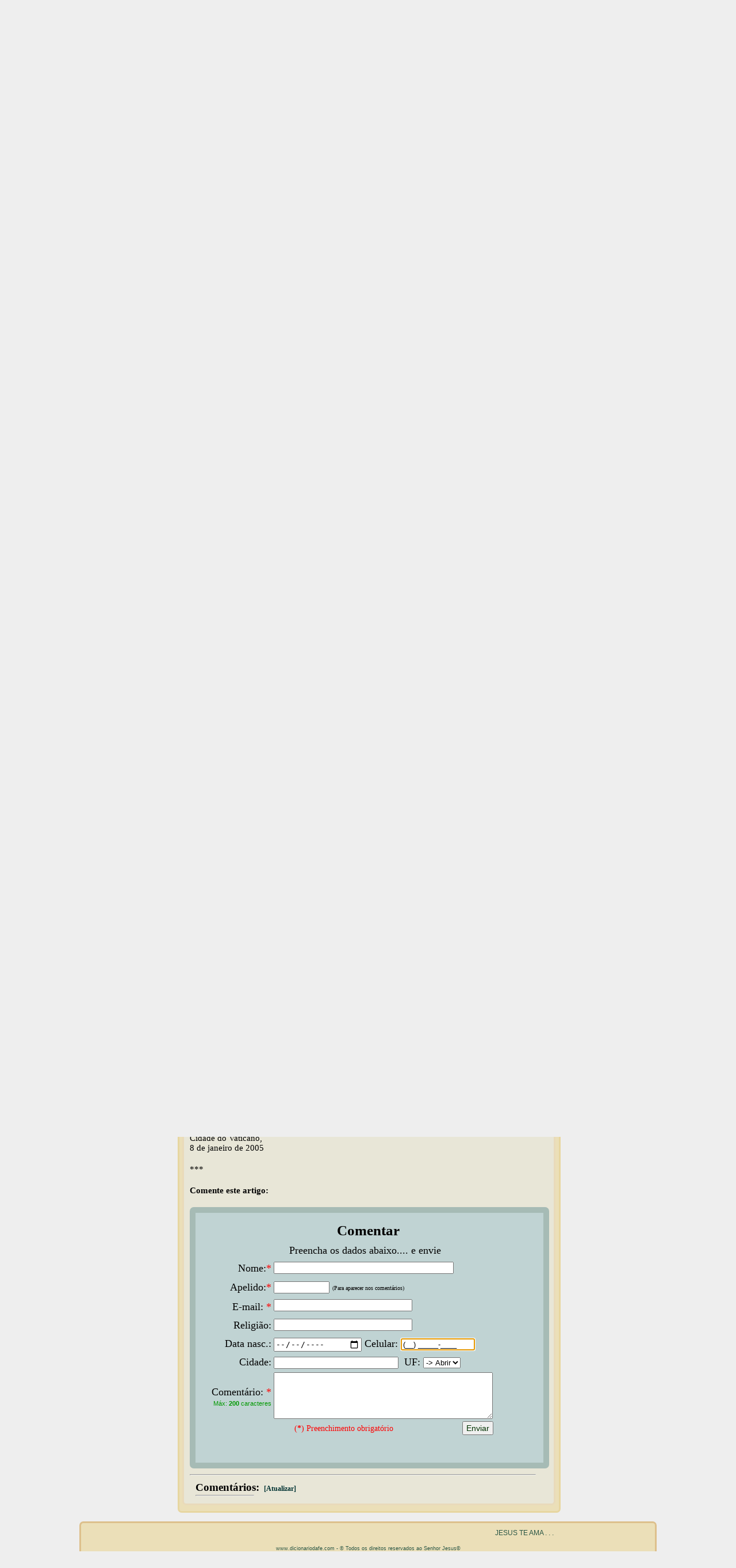

--- FILE ---
content_type: text/html; charset=UTF-8
request_url: https://dicionariodafe.com/index.php?pg=apologetica&tabela=artigos&id=06
body_size: 149907
content:

<!DOCTYPE html PUBLIC "-//W3C//DTD XHTML 1.0 Transitional//EN" "http://www.w3.org/TR/xhtml1/DTD/xhtml1-transitional.dtd">
<html xmlns="http://www.w3.org/1999/xhtml">
<head>
<meta http-equiv="Content-Type" content="text/html; charset=utf-8" />
<meta name="title" content="Dicionário da Fé: Site católico, em defesa da Sã Doutrina" />
<meta name="keywords" content="biblia, bibliaonline, católica, jesus, igreja, liturgia, diária, missa, santo, desafio, bíblico, tradição, doutrina, catecismo" />
<meta name="description" content="Aqui você encontra o catecismo, Bíbilia on line, liturgia diária, santo do dia, artigos de apologética, debates, cartas, desafio bíblico, documentos da igreja, vídeos, CHAT..." />
<meta name="rating" content="Geral" />
<meta name="expires" content="never" />
<meta name="language" content="portuguese" /> 
<meta name="distribution" content="Global" />
<meta name="charset" content="ISO-8859-1" />
<meta name="robots" content="all" />
<meta name="revisit-after" content="31 Dias">
<meta name="e-mail" content="webmaster@dicionariodafe.com">
<meta name="publisher" content="DICIONARIO DA FÉ">
<meta name="copyright" content="Copyright ©2003 - DICIONÁRIO DA FÉ">

<title> Dicionário da Fé - Home - Site Católico, Apostólico, Romano </title>
<script type="text/javascript" src="js/DD_roundies_0.0.2a-min.js"> </script> 
<script type="text/javascript">  
DD_roundies.addRule('div', '7px', true); 
</script>  

<!-- Para estatistica no Google analyctcs-->
<script>
  (function(i,s,o,g,r,a,m){i['GoogleAnalyticsObject']=r;i[r]=i[r]||function(){
  (i[r].q=i[r].q||[]).push(arguments)},i[r].l=1*new Date();a=s.createElement(o),
  m=s.getElementsByTagName(o)[0];a.async=1;a.src=g;m.parentNode.insertBefore(a,m)
  })(window,document,'script','//www.google-analytics.com/analytics.js','ga');

  ga('create', 'UA-44708544-1', 'dicionariodafe.com');
  ga('send', 'pageview');
</script>

<!-- Script para adaptar o visual para smartphones -->
<!-- Fim 
<link rel="shortcut icon" href="http://www.dicionariodafe.com/favicon.ico">
-->
<link rel="sortcut icon" href="imagens/favicon.ico" type="image/x-icon" />    


</head>



<link href="css/topo.css" rel="stylesheet" type="text/css">
<link href="css/relogio.css" rel="stylesheet" type="text/css">
<link href="css/centro.css" rel="stylesheet" type="text/css">
<link href="css/coluna3.css" rel="stylesheet" type="text/css">
<link href="css/rodape.css" rel="stylesheet" type="text/css">
<link href="css/paginas.css" rel="stylesheet" type="text/css">
<link href="css/home.css" rel="stylesheet" type="text/css">
<link href="css/desafio.css" rel="stylesheet" type="text/css">




<body>
<div id="fundo_topo"> 


	<div id="topo">
  <a href="index.php?pg=home">  
       	<div id="imagem_vela"> <img src="../imagens/vela_acesa.gif" align="center"  height="55"/>  </div>  
             
        <div id="titulo">  </div><!-- titulo_topo -->  
        </a>
    </div><!-- topo -->

</div><!-- fundo_topo -->

</body>
</html>
<!DOCTYPE html PUBLIC "-//W3C//DTD XHTML 1.0 Transitional//EN" "http://www.w3.org/TR/xhtml1/DTD/xhtml1-transitional.dtd">
<html xmlns="http://www.w3.org/1999/xhtml">
<head>
<title>Barra Rel&otilde;gio</title>
<script type="text/javascript" language="JavaScript">

function openAjax() {
var Ajax;
try {Ajax = new XMLHttpRequest(); // XMLHttpRequest para browsers mais populares, como: Firefox, Safari, dentre outros.
}catch(ee){
try {Ajax = new ActiveXObject("Msxml2.XMLHTTP"); // Para o IE da MS
}catch(e){
try {Ajax = new ActiveXObject("Microsoft.XMLHTTP"); // Para o IE da MS
}catch(e){Ajax = false;}
}
}
return Ajax;
} 
  var url="busca_envia.php";
function carregaAjax(div, getURL) {
document.getElementById(div).style.display = "block";
if(document.getElementById) { // Para os browsers complacentes com o DOM W3C.
var exibeResultado = document.getElementById(div); // div que exibirá o resultado.
var Ajax = openAjax(); // Inicia o Ajax.
Ajax.open("GET", getURL, true); // fazendo a requisição
Ajax.onreadystatechange = function(){
if(Ajax.readyState == 1) { // Quando estiver carregando, exibe: carregando...
exibeResultado.innerHTML = "<div>Carregando</div>";
}
if(Ajax.readyState == 4) { // Quando estiver tudo pronto.
if(Ajax.status == 200) {
var resultado = Ajax.responseText; // Coloca o retornado pelo Ajax nessa variável
resultado = resultado.replace(/\+/g,""); // Resolve o problema dos acentos (saiba mais aqui: http://www.plugsites.net/leandro/?p=4)
//resultado = resultado.replace(/ã/g,"a");
resultado = unescape(resultado); // Resolve o problema dos acentos
exibeResultado.innerHTML = resultado;
} else {
exibeResultado.innerHTML = "Por favor, tente novamente!";
}
}
}
Ajax.send(null); // submete
}
}

</script>
</head>

<link href="css/topo.css" rel="stylesheet" type="text/css">
<link href="css/relogio.css" rel="stylesheet" type="text/css">
<link href="css/centro.css" rel="stylesheet" type="text/css">
<link href="css/coluna3.css" rel="stylesheet" type="text/css">
<link href="css/rodape.css" rel="stylesheet" type="text/css">
<link href="css/paginas.css" rel="stylesheet" type="text/css">
<link href="css/home.css" rel="stylesheet" type="text/css">
<link href="css/desafio.css" rel="stylesheet" type="text/css">




<body>

<div id="fundo_relogio">
<div id="relogio">

  <div id="data_relogio"> 

<input id='data' style="font-weight:bold; font-size:14px; background-color:transparent; margin:0px 0px 0px 0px; border:0px solid #900; width:170px;" />

<script language='javascript'>

function proximo_segundo(){
var mydate=new Date()
var year=mydate.getYear()
  if (year < 1000)
  year+=1900
var day=mydate.getDay()
var month=mydate.getMonth()+1
  if (month<10)
  month="0"+month
var day=mydate.getDate()
  if (day<10)
  day="0"+day
	
	var hoje = new Date
	var hour = hoje.getHours()
	  if (hour==0)
	  hour=12
	var minutes = hoje.getMinutes()
	  if (minutes<=9)
	  minutes="0"+minutes
	var seconds = hoje.getSeconds()	
	  if (seconds<=9)
	  seconds="0"+seconds
	data = document.getElementById('data')	

    data.value =  day +"/"+month+"/"+year+ " * " +hour +":"+minutes+":"+seconds
	setTimeout('proximo_segundo()',1000)	
  }
 proximo_segundo()

</script>



                 </div><!--Fim da div data -->

  <div id="letreiro" > 
  
  <marquee scrollamount="4">"Se n&atilde;o comerdes a carne do Filho do Homem, e n&atilde;o beberdes o seu sangue, n&atilde;o tereis a vida em v&oacute;s"(Jo 6,53)</marquee>
  
</div><!--Fim da div letreiro -->
 

  <div id="busca"> 
  <table width="250" border="0" align="center">
<tr>
<td align="left" style=" text-align:left; width:100px; font-size:13px; padding:2px 0px 0px 0px;  border:0px solid #999; ">Busca no site:
<!-- NOTE Q A CADA TECLA PRESSIONADA É CHAMADA A FUNÇÃO PESQUISA PASSANDO O QUE O USUARIO TEM DIGITADO ATÉ O MOMENTO -->

<input type="text" size="15"  name="texto" onKeyUp="carregaAjax('buscando', 'busca_envia.php?valor=' + this.value)" onKeyDown="carregaAjax('buscando', 'busca_envia.php?valor=' + this.value)"> 

</td>
</tr>
<tr style="border:0px solid #666; ">
<td  style="padding:0px 2px 0px 5px;">


<div id="buscando">
    <!-- AQUI SERÁ APRESENTADO O RESULTADO DA BUSCA DINÂMICA.. OU SEJA OS textos  -->
</div>


</td>
</tr>


</table>
</div><!--busca -->

<div id="texto_relogio" style="text-align:right;"> 
 Desde 17.12.2002 
</div><!--texto_relogio -->

   </div><!--relogio -->

   </div><!--fundo_relogio -->

</body>
</html>
<html>



<body>

<div id="fundo_centro">
<div id="centro">

    
<link href="css/topo.css" rel="stylesheet" type="text/css">
<link href="css/relogio.css" rel="stylesheet" type="text/css">
<link href="css/centro.css" rel="stylesheet" type="text/css">
<link href="css/coluna3.css" rel="stylesheet" type="text/css">
<link href="css/rodape.css" rel="stylesheet" type="text/css">
<link href="css/paginas.css" rel="stylesheet" type="text/css">
<link href="css/home.css" rel="stylesheet" type="text/css">
<link href="css/desafio.css" rel="stylesheet" type="text/css">



﻿<meta http-equiv="Content-Type" content="text/html; charset=utf-8" />
<meta http-equiv="Content-Type" content="text/html; charset=windows-1252">
<title>Untitled Document</title> 


   <script type="text/javascript" src="js/jquery-1.3.2.min.js"></script>
   <script type="text/javascript" src="js/form.js"></script>
  
       
<style type="text/css">

#menu{border:3px solid #CDB885; 
    border-radius:7px;  
	margin:2px 0px 0px 1px;  
	padding:2px 0px 5px 0px;  
	float:left;   
	  }

/*Credits: Dynamic Drive CSS Library */ 
/*URL: http://www.dynamicdrive.com/style/ */

.sidebarmenu ul{
	border:2px solid #DDC08C; 
	background:#EBDFB8;
    margin: 0;
	padding: 0;
	list-style-type: none;
	font: bold 13px Verdana;
	 /* Main Menu Item widths */
	border-radius:7px; 
	}
 
.sidebarmenu ul li{
	position: relative;
	border-bottom:2px solid #C9A069;
	}

.sidebarmenu ul li a{
	display: block; 
	overflow: auto; /*force hasLayout in IE7 */ 
	text-decoration: none;
	padding: 2px 0px 3px 2px;
	color:#215023; /*cor texto da 2&ordf; aba depois do menu principal*/
	}
	
.sidebarmenu ul li a:link, .sidebarmenu ul li a:visited, .sidebarmenu ul li a:active{
	background:#EBDFB8; /*fundo do menu principal*/
	}

.sidebarmenu ul li a:visited{
	color:#069;
	}

.sidebarmenu ul li a:hover{
	color:#900;
	background-color:#F8F5D6; 
	}	

/*Sub level menu items */
.sidebarmenu ul li ul{
	position: absolute; 
	width: 160px; /*Sub Menu Items width */
	font-size:12px;
	top: 0;
	visibility: hidden;
	color:#215023; /*cor do texto do submenu*/
	}

.sidebarmenu a.subfolderstyle{
	background: url(right.gif) no-repeat 97% 50%;
	color:#215023; /*cor do texto do menu principal*/
	}

/* Holly Hack for IE \*/
* html .sidebarmenu ul li { 
	float: left;
	height: 1%; }

* html .sidebarmenu ul li a {
	 height: 1%;
	margin:-150px 0px 0px 0px; 
	width: 157px;  }

#abas{border:2px solid #C9A069;
	width:150px;
	height:20px; 
	background-color:#EBDFB8; 
	padding:0px 0px 0px 0px; 
	float:left; }
	/* End */

.sidebarmenu{border:3px solid #E7D6A0; 
     width:154px; 
     margin:0px 0px 0px 4px; /* Controla a distância do menu dentro da div centro */
     background:#EBDFB8; 
     float:left;}
	 
.sidebarmenu li a:hover{
	color:#900;
	background-color:#F8F5D6; 
	}
	 
</style>

<script type="text/javascript">
//Este script abaixo faz o funcionamento do menu em abas
//By Dynamic Drive: http://www.dynamicdrive.com/style/
var menuids=["ajax"] //Enter id(s) of each Side Bar Menu's main UL, separated by commas
function initsidebarmenu(){
for (var i=0; i<menuids.length; i++){
  var ultags=document.getElementById(menuids[i]).getElementsByTagName("ul")
    for (var t=0; t<ultags.length; t++){
    ultags[t].parentNode.getElementsByTagName("a")[0].className+=" subfolderstyle"
  if (ultags[t].parentNode.parentNode.id==menuids[i]) //if this is a first level submenu
   ultags[t].style.left=ultags[t].parentNode.offsetWidth+"px" //dynamically position first level submenus to be width of main menu item
  else //else if this is a sub level submenu (ul)
    ultags[t].style.left=ultags[t-1].getElementsByTagName("a")[0].offsetWidth+"px" //position menu to the right of menu item that activated it
    ultags[t].parentNode.onmouseover=function(){
    this.getElementsByTagName("ul")[0].style.display="block"
    }
    ultags[t].parentNode.onmouseout=function(){
    this.getElementsByTagName("ul")[0].style.display="none"
    }
    }
  for (var t=ultags.length-1; t>-1; t--){ //loop through all sub menus again, and use "display:none" to hide menus (to prevent possible page scrollbars
  ultags[t].style.visibility="visible"
  ultags[t].style.display="none"
   }
  }
 }

if (window.addEventListener)
window.addEventListener("load", initsidebarmenu, false)
else if (window.attachEvent)
window.attachEvent("onload", initsidebarmenu)
</script>


</head>

<body>











<div class="sidebarmenu">   

<ul id="ajax" style="width:148px; 
    background-color:#EBDFB8; 
    border:3px solid #; 
    border-radius:7px;  
	color:#34402B; 
	margin:0px 0px 0px 0px;  
	padding:2px 0px 5px 0px;  
	float:left;"> 


  <li> <a  href="index.php?pg=home" title="IMPORTANTE: Este site usa tecnologia AJAX, n&atilde;o suportada  pelo navegador Internet Explorer (versões mais antigas)"> <div id="colorir" style="color:#215023;">  Home </div> </a></li>  
 <li>






































































































































































































 <a href="?pg=liturgia/missal&id=5411a&data=18/01/2026 " > Liturgia Diaria </a>  </li>    
  
<li><a href="index.php?pg=apologetica&tabela=1000calunias&id=001">1000 Cal&uacute;nias Protestantes &rArr;</a>
   <ul style=" margin-top:-150px;">
<li><a href="#">Contra a Igreja(1)&rArr;</a>
 <ul>     
      








<div id="abas" style="width:400px; margin-left:5px;"> <a href='index.php?pg=apologetica&tabela=1000calunias&id=001'>  Calúnias(*) - Introdução...001 </a> </div> <div id="abas" style="width:400px; margin-left:5px;"> <a href='index.php?pg=apologetica&tabela=1000calunias&id=002'> « Igreja não salva ninguém, quem salva é Jesus » ...002 </a> </div> <div id="abas" style="width:400px; margin-left:5px;"> <a href='index.php?pg=apologetica&tabela=1000calunias&id=003'> Igreja é a reunião de todos os crentes....003 </a> </div> <div id="abas" style="width:400px; margin-left:5px;"> <a href='index.php?pg=apologetica&tabela=1000calunias&id=004'>  A Igreja tem duas caras: Ensina uma coisa e faz o...004 </a> </div> <div id="abas" style="width:400px; margin-left:5px;"> <a href='index.php?pg=apologetica&tabela=1000calunias&id=005'>  A Igreja é espiritual (invisível). Cada um de nos...005 </a> </div> <div id="abas" style="width:400px; margin-left:5px;"> <a href='index.php?pg=apologetica&tabela=1000calunias&id=006'> Igreja Católica fundada por Constantino......006 </a> </div> <div id="abas" style="width:400px; margin-left:5px;"> <a href='index.php?pg=apologetica&tabela=1000calunias&id=007'>  A Igreja católica começou em 381 com o concílio “...007 </a> </div> <div id="abas" style="width:400px; margin-left:5px;"> <a href='index.php?pg=apologetica&tabela=1000calunias&id=008'> Só Jesus basta. Não precisa de Igreja nenhuma. ...008 </a> </div> <div id="abas" style="width:400px; margin-left:5px;"> <a href='index.php?pg=apologetica&tabela=1000calunias&id=009'> Igreja não salva ninguém. Só Jesus salva....009 </a> </div> <div id="abas" style="width:400px; margin-left:5px;"> <a href='index.php?pg=apologetica&tabela=1000calunias&id=010'> Igreja: Não precisamos de frequentar nenhuma. Bast...010 </a> </div> <div id="abas" style="width:400px; margin-left:5px;"> <a href='index.php?pg=apologetica&tabela=1000calunias&id=011'> A Igreja está sendo derrubada. Os "evangélicos" es...011 </a> </div> <div id="abas" style="width:400px; margin-left:5px;"> <a href='index.php?pg=apologetica&tabela=1000calunias&id=012'> Igreja Católica é falsa, pois católicos vão a fest...012 </a> </div> <div id="abas" style="width:400px; margin-left:5px;"> <a href='index.php?pg=apologetica&tabela=1000calunias&id=013'> A Igreja complica tudo. Basta seguir Jesus e pront...013 </a> </div> <div id="abas" style="width:400px; margin-left:5px;"> <a href='index.php?pg=apologetica&tabela=1000calunias&id=014'> Não existe nome de Igreja Católica na Bíblia: Mt 1...014 </a> </div> <div id="abas" style="width:400px; margin-left:5px;"> <a href='index.php?pg=apologetica&tabela=1000calunias&id=015'> Igreja: Precisamos examinar suas atitudes para enc...015 </a> </div> <div id="abas" style="width:400px; margin-left:5px;"> <a href='index.php?pg=apologetica&tabela=1000calunias&id=016'> Igreja não é esse Templo de pedras...  ...016 </a> </div> <div id="abas" style="width:400px; margin-left:5px;"> <a href='index.php?pg=apologetica&tabela=1000calunias&id=017'> Igreja Católica: Sai dela e venha para uma Igreja ...017 </a> </div> <div id="abas" style="width:400px; margin-left:5px;"> <a href='index.php?pg=apologetica&tabela=1000calunias&id=018'>  A Igreja desviou do caminho, então Martinho Luter...018 </a> </div> <div id="abas" style="width:400px; margin-left:5px;"> <a href='index.php?pg=apologetica&tabela=1000calunias&id=019'>  Como a ICAR pode ser verdadeira, se existem padre...019 </a> </div> <div id="abas" style="width:400px; margin-left:5px;"> <a href='index.php?pg=apologetica&tabela=1000calunias&id=020'> Para que Papa, bispos e padres ? Todos somos iguai...020 </a> </div> <div id="abas" style="width:400px; margin-left:5px;"> <a href='index.php?pg=apologetica&tabela=1000calunias&id=021'> Para que Igreja? Basta crer em Jesus para ser salv...021 </a> </div>               </ul>
</li>

<li><a href="#">Contra a Igreja(2)&rArr;</a>
   <ul style=" margin-top:-30px;">  
      	   <div id="abas" style="margin-left:-235px; width:400px;"> <a href='index.php?pg=apologetica&tabela=1000calunias&id=051'>    Deus não habita em templos feitos por...051 </a> </div> <div id="abas" style="margin-left:-235px; width:400px;"> <a href='index.php?pg=apologetica&tabela=1000calunias&id=052'> A Igreja é a prostituta do Apocalipse (A...052 </a> </div> <div id="abas" style="margin-left:-235px; width:400px;"> <a href='index.php?pg=apologetica&tabela=1000calunias&id=053'> A Igreja é a Babilônia do Apocalipse. Po...053 </a> </div> <div id="abas" style="margin-left:-235px; width:400px;"> <a href='index.php?pg=apologetica&tabela=1000calunias&id=054'>          A Igreja é a Besta do Apocalíps...054 </a> </div> <div id="abas" style="margin-left:-235px; width:400px;"> <a href='index.php?pg=apologetica&tabela=1000calunias&id=055'>  A Igreja é latifundiária. O Vaticano é ...055 </a> </div> <div id="abas" style="margin-left:-235px; width:400px;"> <a href='index.php?pg=apologetica&tabela=1000calunias&id=056'>            A Igreja proíbe os padres de ...056 </a> </div> <div id="abas" style="margin-left:-235px; width:400px;"> <a href='index.php?pg=apologetica&tabela=1000calunias&id=057'>  Em 1076 a Igreja criou o dogma da infal...057 </a> </div>               </ul>
</li>

<li><a href="#">Contra Papado(1)&rArr;</a> 
 <ul style=" margin-top:-70px;">
      	   <div id="abas" style="margin-left:-235px; width:400px;"> <a href='index.php?pg=apologetica&tabela=1000calunias&id=102'> 
Esta pedra em Mt 16 não é Pedro.O orig...102 </a> </div> <div id="abas" style="margin-left:-235px; width:400px;"> <a href='index.php?pg=apologetica&tabela=1000calunias&id=103'> Se Pedro recebeu autoridade, ele já morr...103 </a> </div> <div id="abas" style="margin-left:-235px; width:400px;"> <a href='index.php?pg=apologetica&tabela=1000calunias&id=104'>  A pedra não é Pedro. Jesus é a pedra......104 </a> </div> <div id="abas" style="margin-left:-235px; width:400px;"> <a href='index.php?pg=apologetica&tabela=1000calunias&id=105'> Pedro não foi Papa, pois era casado....105 </a> </div> <div id="abas" style="margin-left:-235px; width:400px;"> <a href='index.php?pg=apologetica&tabela=1000calunias&id=106'>   Todos são iguais a Pedro, pois Jesus m...106 </a> </div> <div id="abas" style="margin-left:-235px; width:400px;"> <a href='index.php?pg=apologetica&tabela=1000calunias&id=107'>  Santo Agostinho diz que Pedro não é a P...107 </a> </div> <div id="abas" style="margin-left:-235px; width:400px;"> <a href='index.php?pg=apologetica&tabela=1000calunias&id=108'>  A Bíblia não diz que Pedro foi Papa. Nã...108 </a> </div> <div id="abas" style="margin-left:-235px; width:400px;"> <a href='index.php?pg=apologetica&tabela=1000calunias&id=109'> Não há nenhum relato bíblico ou históric...109 </a> </div> <div id="abas" style="margin-left:-235px; width:400px;"> <a href='index.php?pg=apologetica&tabela=1000calunias&id=110'>   Pedro não era infalível, pois foi cala...110 </a> </div> <div id="abas" style="margin-left:-235px; width:400px;"> <a href='index.php?pg=apologetica&tabela=1000calunias&id=111'> Pedro é Petros, que significa “pedrinha,...111 </a> </div> <div id="abas" style="margin-left:-235px; width:400px;"> <a href='index.php?pg=apologetica&tabela=1000calunias&id=140'>  Pedro não foi Papa, pois foi Tiago que ...140 </a> </div> <div id="abas" style="margin-left:-235px; width:400px;"> <a href='index.php?pg=apologetica&tabela=1000calunias&id=141'> A Bíblia diz: A ninguém chameis de "pai"...141 </a> </div> </ul>
</li>

<li><a href="#">Contra Papado(2)&rArr;</a> 
 <ul style=" margin-top:-100px;">
            	   <div id="abas" style="margin-left:-235px; width:400px;"> <a href='index.php?pg=apologetica&tabela=1000calunias&id=151'> Os católicos prostram adorando ao Papa, mas P...151 </a> </div> <div id="abas" style="margin-left:-235px; width:400px;"> <a href='index.php?pg=apologetica&tabela=1000calunias&id=152'> Papa não é infalível: Pois é pecador....152 </a> </div> <div id="abas" style="margin-left:-235px; width:400px;"> <a href='index.php?pg=apologetica&tabela=1000calunias&id=153'>  Papa não é infalível: Ele pediu desculpas....153 </a> </div> <div id="abas" style="margin-left:-235px; width:400px;"> <a href='index.php?pg=apologetica&tabela=1000calunias&id=154'> Papa não é infalível: Jesus jamais daria esse...154 </a> </div> <div id="abas" style="margin-left:-235px; width:400px;"> <a href='index.php?pg=apologetica&tabela=1000calunias&id=155'> Papa erra, porque pediu desculpas....155 </a> </div> <div id="abas" style="margin-left:-235px; width:400px;"> <a href='index.php?pg=apologetica&tabela=1000calunias&id=156'> Papa erra, então eu critico mesmo....156 </a> </div> <div id="abas" style="margin-left:-235px; width:400px;"> <a href='index.php?pg=apologetica&tabela=1000calunias&id=157'>  Se o Papa  é infalível com todo esse poder, ...157 </a> </div> <div id="abas" style="margin-left:-235px; width:400px;"> <a href='index.php?pg=apologetica&tabela=1000calunias&id=158'>  Papa é um "comedor de feijão" qualquer....158 </a> </div> <div id="abas" style="margin-left:-235px; width:400px;"> <a href='index.php?pg=apologetica&tabela=1000calunias&id=159'>  Papa é um "joão-ninguém"!....159 </a> </div> <div id="abas" style="margin-left:-235px; width:400px;"> <a href='index.php?pg=apologetica&tabela=1000calunias&id=160'> Papa é um homem comum sem nenhum poder especi...160 </a> </div> <div id="abas" style="margin-left:-235px; width:400px;"> <a href='index.php?pg=apologetica&tabela=1000calunias&id=161'> Nós recebemos o Espírito Santo, não precisamo...161 </a> </div> <div id="abas" style="margin-left:-235px; width:400px;"> <a href='index.php?pg=apologetica&tabela=1000calunias&id=162'> Nada de Papa. Todos têm a mesma autoridade. O...162 </a> </div> <div id="abas" style="margin-left:-235px; width:400px;"> <a href='index.php?pg=apologetica&tabela=1000calunias&id=163'> Papa não pode excomungar. Excomunhão de Luter...163 </a> </div> <div id="abas" style="margin-left:-235px; width:400px;"> <a href='index.php?pg=apologetica&tabela=1000calunias&id=181'> Até o século V não havia papado....181 </a> </div> <div id="abas" style="margin-left:-235px; width:400px;"> <a href='index.php?pg=apologetica&tabela=1000calunias&id=182'> Em 606 Bonifácio III se declara Bispo Univers...182 </a> </div> <div id="abas" style="margin-left:-235px; width:400px;"> <a href='index.php?pg=apologetica&tabela=1000calunias&id=183'>    E a "papisa Joana" ?...183 </a> </div> <div id="abas" style="margin-left:-235px; width:400px;"> <a href='index.php?pg=apologetica&tabela=1000calunias&id=184'> Em 706 a obrigatoriedade de se beijar os pés ...184 </a> </div> <div id="abas" style="margin-left:-235px; width:400px;"> <a href='index.php?pg=apologetica&tabela=1000calunias&id=185'> Em 1870 foi declarada a infalibilidade papal ...185 </a> </div> <div id="abas" style="margin-left:-235px; width:400px;"> <a href='index.php?pg=apologetica&tabela=1000calunias&id=186'>      Papa se contradiz: Inventou o limbo e ag...186 </a> </div> </ul>
</li>
<li><a href="#">Contra Papado(3)&rArr;</a>
 <ul style=" margin-top:-100px;">
      	   <div id="abas" style="margin-left:-235px; width:400px;"> <a href='index.php?pg=apologetica&tabela=1000calunias&id=202'> 
Pio XII era o Papa de Hitler: Os judeu...202 </a> </div> <div id="abas" style="margin-left:-235px; width:400px;"> <a href='index.php?pg=apologetica&tabela=1000calunias&id=203'> Papa Bento XVI apoiou Hitler, pois foi s...203 </a> </div> <div id="abas" style="margin-left:-235px; width:400px;"> <a href='index.php?pg=apologetica&tabela=1000calunias&id=204'>   Papa Pio IX diz: "A leitura da Bíblia ...204 </a> </div> <div id="abas" style="margin-left:-235px; width:400px;"> <a href='index.php?pg=apologetica&tabela=1000calunias&id=205'>  ”O papa Leão X, anos 1518-21 era rico. ...205 </a> </div> <div id="abas" style="margin-left:-235px; width:400px;"> <a href='index.php?pg=apologetica&tabela=1000calunias&id=206'>  “As Imoralidades dos Papas O testemunho...206 </a> </div> <div id="abas" style="margin-left:-235px; width:400px;"> <a href='index.php?pg=apologetica&tabela=1000calunias&id=207'> O papa João XI era filho ilegítimo de Ma...207 </a> </div> <div id="abas" style="margin-left:-235px; width:400px;"> <a href='index.php?pg=apologetica&tabela=1000calunias&id=208'>   O papa João XII, ano 955, violava virg...208 </a> </div> <div id="abas" style="margin-left:-235px; width:400px;"> <a href='index.php?pg=apologetica&tabela=1000calunias&id=209'>   O Papa João XXIII ano 1410, (não confu...209 </a> </div> <div id="abas" style="margin-left:-235px; width:400px;"> <a href='index.php?pg=apologetica&tabela=1000calunias&id=210'> Pio II, ano 1458, além de sedutor foi co...210 </a> </div> <div id="abas" style="margin-left:-235px; width:400px;"> <a href='index.php?pg=apologetica&tabela=1000calunias&id=211'>   O papa Inocêncio VIII, ano 1484-92 tev...211 </a> </div> <div id="abas" style="margin-left:-235px; width:400px;"> <a href='index.php?pg=apologetica&tabela=1000calunias&id=212'>  O papa mais devasso foi Alexandre VI 14...212 </a> </div> <div id="abas" style="margin-left:-235px; width:400px;"> <a href='index.php?pg=apologetica&tabela=1000calunias&id=213'> Quem for visitar o Vaticano hoje em dia,...213 </a> </div> <div id="abas" style="margin-left:-235px; width:400px;"> <a href='index.php?pg=apologetica&tabela=1000calunias&id=214'>  Bispo de Orleans, referindo-se aos papa...214 </a> </div> <div id="abas" style="margin-left:-235px; width:400px;"> <a href='index.php?pg=apologetica&tabela=1000calunias&id=215'>         Papa Marcelo II, ano 1555, regis...215 </a> </div> <div id="abas" style="margin-left:-235px; width:400px;"> <a href='index.php?pg=apologetica&tabela=1000calunias&id=216'>                  Santo Ulrico, bispo de ...216 </a> </div> <div id="abas" style="margin-left:-235px; width:400px;"> <a href='index.php?pg=apologetica&tabela=1000calunias&id=217'> Pio IV redigiu uma bula pedindo que toda...217 </a> </div> <div id="abas" style="margin-left:-235px; width:400px;"> <a href='index.php?pg=apologetica&tabela=1000calunias&id=218'>   Presentemente a Vaticano reembolsa des...218 </a> </div> <div id="abas" style="margin-left:-235px; width:400px;"> <a href='index.php?pg=apologetica&tabela=1000calunias&id=219'>  SÃO BERNARDO, doutor da igreja e canoni...219 </a> </div> <div id="abas" style="margin-left:-235px; width:400px;"> <a href='index.php?pg=apologetica&tabela=1000calunias&id=220'>   ”PETRARCA, poeta da renascença, anos 1...220 </a> </div> <div id="abas" style="margin-left:-235px; width:400px;"> <a href='index.php?pg=apologetica&tabela=1000calunias&id=221'>  DANTE na "Divina Comédia", supôs uma vo...221 </a> </div> </ul>
</li>

<li><a href="#">Sacramentos(1)&rArr;</a> 
 <ul style=" margin-top:-100px;">
      	   <div id="abas" style="margin-left:-235px; width:400px;"> <a href='index.php?pg=apologetica&tabela=1000calunias&id=302'> 
III - Contra os Sacramentos
<br>

 ...302 </a> </div> <div id="abas" style="margin-left:-235px; width:400px;"> <a href='index.php?pg=apologetica&tabela=1000calunias&id=303'> 
              Como batizar crianças, s...303 </a> </div> <div id="abas" style="margin-left:-235px; width:400px;"> <a href='index.php?pg=apologetica&tabela=1000calunias&id=304'>     Na Bíblia não há batismo de crianças...304 </a> </div> <div id="abas" style="margin-left:-235px; width:400px;"> <a href='index.php?pg=apologetica&tabela=1000calunias&id=305'> "O mergulho d'água na cara dos Católicos...305 </a> </div> <div id="abas" style="margin-left:-235px; width:400px;"> <a href='index.php?pg=apologetica&tabela=1000calunias&id=320'>    Onde está Crisma, na Bíblia ?...320 </a> </div> <div id="abas" style="margin-left:-235px; width:400px;"> <a href='index.php?pg=apologetica&tabela=1000calunias&id=332'> 
Em 1215 criou-se a confissão.
...332 </a> </div> <div id="abas" style="margin-left:-235px; width:400px;"> <a href='index.php?pg=apologetica&tabela=1000calunias&id=333'> Na Bíblia ninguém confessava com os outr...333 </a> </div> <div id="abas" style="margin-left:-235px; width:400px;"> <a href='index.php?pg=apologetica&tabela=1000calunias&id=334'>   A Bíblia manda confessar o pecado ao i...334 </a> </div> <div id="abas" style="margin-left:-235px; width:400px;"> <a href='index.php?pg=apologetica&tabela=1000calunias&id=335'>   O "bom ladrão" não se confessou e Jesu...335 </a> </div> <div id="abas" style="margin-left:-235px; width:400px;"> <a href='index.php?pg=apologetica&tabela=1000calunias&id=342'>   Em 394 foi instituída a missa....342 </a> </div> <div id="abas" style="margin-left:-235px; width:400px;"> <a href='index.php?pg=apologetica&tabela=1000calunias&id=343'>   Por que o povo não recebe o vinho na I...343 </a> </div> <div id="abas" style="margin-left:-235px; width:400px;"> <a href='index.php?pg=apologetica&tabela=1000calunias&id=344'> Em 1200 o pão da comunhão foi substituíd...344 </a> </div> <div id="abas" style="margin-left:-235px; width:400px;"> <a href='index.php?pg=apologetica&tabela=1000calunias&id=345'> Em 1220 é introduzida a adoração da hóst...345 </a> </div> <div id="abas" style="margin-left:-235px; width:400px;"> <a href='index.php?pg=apologetica&tabela=1000calunias&id=346'>  Em 1215 foi criado o dogma da transubst...346 </a> </div> <div id="abas" style="margin-left:-235px; width:400px;"> <a href='index.php?pg=apologetica&tabela=1000calunias&id=347'>     Em 1414 a Igreja eliminou o vinho na...347 </a> </div> <div id="abas" style="margin-left:-235px; width:400px;"> <a href='index.php?pg=apologetica&tabela=1000calunias&id=348'>  Católicos praticam a antropofagia: come...348 </a> </div> <div id="abas" style="margin-left:-235px; width:400px;"> <a href='index.php?pg=apologetica&tabela=1000calunias&id=349'> Não há transubstanciação. A Bíblia diz "...349 </a> </div> <div id="abas" style="margin-left:-235px; width:400px;"> <a href='index.php?pg=apologetica&tabela=1000calunias&id=350'> Se "anamnesis" significa tornar presente...350 </a> </div> </ul>
</li>

<li><a href="#">Sacramentos(2)&rArr;</a> 
 <ul style=" margin-top:-100px;">
      	   <div id="abas" style="margin-left:-235px; width:400px;"> <a href='index.php?pg=apologetica&tabela=1000calunias&id=351'> Como o pão e o vinho se transformam, se ...351 </a> </div> <div id="abas" style="margin-left:-235px; width:400px;"> <a href='index.php?pg=apologetica&tabela=1000calunias&id=352'>                        SANTO AGOSTINHO, ...352 </a> </div> <div id="abas" style="margin-left:-235px; width:400px;"> <a href='index.php?pg=apologetica&tabela=1000calunias&id=353'> Quando Jesus falou do pão do céu, falava...353 </a> </div> <div id="abas" style="margin-left:-235px; width:400px;"> <a href='index.php?pg=apologetica&tabela=1000calunias&id=354'> Onde na Bíblia está escrito fazer MISSA ...354 </a> </div> <div id="abas" style="margin-left:-235px; width:400px;"> <a href='index.php?pg=apologetica&tabela=1000calunias&id=355'> Católicos crucificam Jesus de novo em to...355 </a> </div> <div id="abas" style="margin-left:-235px; width:400px;"> <a href='index.php?pg=apologetica&tabela=1000calunias&id=356'> A Igreja Católica prega um Cristo morto ...356 </a> </div> <div id="abas" style="margin-left:-235px; width:400px;"> <a href='index.php?pg=apologetica&tabela=1000calunias&id=371'> Em 526 a Igreja instituiu a Extrema Unçã...371 </a> </div> <div id="abas" style="margin-left:-235px; width:400px;"> <a href='index.php?pg=apologetica&tabela=1000calunias&id=382'> Na Bíblia não existem padres. Isto é inv...382 </a> </div> <div id="abas" style="margin-left:-235px; width:400px;"> <a href='index.php?pg=apologetica&tabela=1000calunias&id=383'> Em 500 o uso da roupa sacerdotal....383 </a> </div> <div id="abas" style="margin-left:-235px; width:400px;"> <a href='index.php?pg=apologetica&tabela=1000calunias&id=384'>   Em 1079 foi decretado o celibato sacer...384 </a> </div> </ul>
</li>

<li><a href="#">Tradi&ccedil;&atilde;o/Magist.&rArr;</a> 
 <ul style=" margin-top:-240px;">
      	   <div id="abas" style="margin-left:-235px; width:400px;"> <a href='index.php?pg=apologetica&tabela=1000calunias&id=402'> 
IV - Tradição e Magistério <br>

   ...402 </a> </div> <div id="abas" style="margin-left:-235px; width:400px;"> <a href='index.php?pg=apologetica&tabela=1000calunias&id=403'>  Lutero descobriu que a Bíblia é a única...403 </a> </div> <div id="abas" style="margin-left:-235px; width:400px;"> <a href='index.php?pg=apologetica&tabela=1000calunias&id=404'>  A Igreja manipula a Bíblia. ...404 </a> </div> <div id="abas" style="margin-left:-235px; width:400px;"> <a href='index.php?pg=apologetica&tabela=1000calunias&id=405'> Todos têm o Espírito Santo e podem inter...405 </a> </div> <div id="abas" style="margin-left:-235px; width:400px;"> <a href='index.php?pg=apologetica&tabela=1000calunias&id=406'>   Muitos Livros da Bíblia estão cheios d...406 </a> </div> <div id="abas" style="margin-left:-235px; width:400px;"> <a href='index.php?pg=apologetica&tabela=1000calunias&id=407'>  A Igreja é contra a Palavra de Deus, po...407 </a> </div> <div id="abas" style="margin-left:-235px; width:400px;"> <a href='index.php?pg=apologetica&tabela=1000calunias&id=408'> Catecismo? - Só distorce a Palavra de De...408 </a> </div> <div id="abas" style="margin-left:-235px; width:400px;"> <a href='index.php?pg=apologetica&tabela=1000calunias&id=409'>                 Só a Fé Basta: Pois todo...409 </a> </div> <div id="abas" style="margin-left:-235px; width:400px;"> <a href='index.php?pg=apologetica&tabela=1000calunias&id=410'> Bíblia: A Igreja suprimiu o Segundo Mand...410 </a> </div> <div id="abas" style="margin-left:-235px; width:400px;"> <a href='index.php?pg=apologetica&tabela=1000calunias&id=411'>  Para que Catecismo? Catecismo é a "Bíbl...411 </a> </div> <div id="abas" style="margin-left:-235px; width:400px;"> <a href='index.php?pg=apologetica&tabela=1000calunias&id=412'> Lutero descobriu, através da Palavra de ...412 </a> </div> <div id="abas" style="margin-left:-235px; width:400px;"> <a href='index.php?pg=apologetica&tabela=1000calunias&id=413'> Lutero foi um homem de Deus, é o que nos...413 </a> </div> <div id="abas" style="margin-left:-235px; width:400px;"> <a href='index.php?pg=apologetica&tabela=1000calunias&id=414'>     Lutero mostrou a verdade da Bíblia p...414 </a> </div> <div id="abas" style="margin-left:-235px; width:400px;"> <a href='index.php?pg=apologetica&tabela=1000calunias&id=415'>  Os dogmas da Igreja Católica não resist...415 </a> </div> <div id="abas" style="margin-left:-235px; width:400px;"> <a href='index.php?pg=apologetica&tabela=1000calunias&id=416'>   Lutero foi quem a traduziu a Bíblia pa...416 </a> </div> <div id="abas" style="margin-left:-235px; width:400px;"> <a href='index.php?pg=apologetica&tabela=1000calunias&id=417'>  O Papa Pio IX disse: "A leitura da Bíbl...417 </a> </div> <div id="abas" style="margin-left:-235px; width:400px;"> <a href='index.php?pg=apologetica&tabela=1000calunias&id=418'>       Em 1229 a Igreja proibiu a leitura...418 </a> </div> <div id="abas" style="margin-left:-235px; width:400px;"> <a href='index.php?pg=apologetica&tabela=1000calunias&id=419'> Assim, por causa de vossa tradição, anul...419 </a> </div> <div id="abas" style="margin-left:-235px; width:400px;"> <a href='index.php?pg=apologetica&tabela=1000calunias&id=451'>   Lutero, pelo Espírito de Verdade, reje...451 </a> </div> <div id="abas" style="margin-left:-235px; width:400px;"> <a href='index.php?pg=apologetica&tabela=1000calunias&id=452'> Em 1545 a doutrina que equipara a tradiç...452 </a> </div> <div id="abas" style="margin-left:-235px; width:400px;"> <a href='index.php?pg=apologetica&tabela=1000calunias&id=453'>    Em 1546 Os apócrifos foram incorporad...453 </a> </div> </ul>
</li>

<li><a href="#">Virgem Maria(1)&rArr;</a> 
 <ul style=" margin-top:-200px;">
      	   <div id="abas" style="margin-left:-235px; width:400px;"> <a href='index.php?pg=apologetica&tabela=1000calunias&id=502'> 
V - Contra a Virgem Maria<br>

 A Bí...502 </a> </div> <div id="abas" style="margin-left:-235px; width:400px;"> <a href='index.php?pg=apologetica&tabela=1000calunias&id=503'>  Maria é uma mulher como outra qualquer....503 </a> </div> <div id="abas" style="margin-left:-235px; width:400px;"> <a href='index.php?pg=apologetica&tabela=1000calunias&id=504'>   Mc 6,3: Maria teve muitos e filhos e f...504 </a> </div> <div id="abas" style="margin-left:-235px; width:400px;"> <a href='index.php?pg=apologetica&tabela=1000calunias&id=505'> Lc 2,7: Primogênito - Maria teve muitos ...505 </a> </div> <div id="abas" style="margin-left:-235px; width:400px;"> <a href='index.php?pg=apologetica&tabela=1000calunias&id=506'> Maria não conheceu homem "até que" desse...506 </a> </div> <div id="abas" style="margin-left:-235px; width:400px;"> <a href='index.php?pg=apologetica&tabela=1000calunias&id=507'> Maria não pode fazer nada, pois está mor...507 </a> </div> <div id="abas" style="margin-left:-235px; width:400px;"> <a href='index.php?pg=apologetica&tabela=1000calunias&id=508'>                               Santo Agos...508 </a> </div> <div id="abas" style="margin-left:-235px; width:400px;"> <a href='index.php?pg=apologetica&tabela=1000calunias&id=509'>   "Ambrósio (340-397), doutor da Igreja ...509 </a> </div> <div id="abas" style="margin-left:-235px; width:400px;"> <a href='index.php?pg=apologetica&tabela=1000calunias&id=510'>  "Eusébio de Cesaréia (265-340), em Emis...510 </a> </div> <div id="abas" style="margin-left:-235px; width:400px;"> <a href='index.php?pg=apologetica&tabela=1000calunias&id=511'>  "Tertuliano, uma das maiores autoridade...511 </a> </div> <div id="abas" style="margin-left:-235px; width:400px;"> <a href='index.php?pg=apologetica&tabela=1000calunias&id=512'>  "O Papa Leão I, no ano 440, afirmava: '...512 </a> </div> <div id="abas" style="margin-left:-235px; width:400px;"> <a href='index.php?pg=apologetica&tabela=1000calunias&id=521'> Maria não é advogada, pois a Bíblia diz ...521 </a> </div> <div id="abas" style="margin-left:-235px; width:400px;"> <a href='index.php?pg=apologetica&tabela=1000calunias&id=522'>   A Bíblia diz que Maria foi virgem some...522 </a> </div> <div id="abas" style="margin-left:-235px; width:400px;"> <a href='index.php?pg=apologetica&tabela=1000calunias&id=523'>  A Bíblia não diz que Maria subiu ao Céu...523 </a> </div> <div id="abas" style="margin-left:-235px; width:400px;"> <a href='index.php?pg=apologetica&tabela=1000calunias&id=524'> A Bíblia diz que Jesus é "primogênito", ...524 </a> </div> <div id="abas" style="margin-left:-235px; width:400px;"> <a href='index.php?pg=apologetica&tabela=1000calunias&id=525'> 1Tm 2:5:  “Porque há um só Deus, e um só...525 </a> </div> <div id="abas" style="margin-left:-235px; width:400px;"> <a href='index.php?pg=apologetica&tabela=1000calunias&id=526'> Maria não faz milagres. Desafio a me mos...526 </a> </div> </ul>
</li>

<li><a href="#">Virgem Maria(2)&rArr;</a> 
 <ul style=" margin-top:-100px;">
      	   <div id="abas" style="margin-left:-235px; width:400px;"> <a href='index.php?pg=apologetica&tabela=1000calunias&id=531'> Quanto às aparições, não acredito...pode...531 </a> </div> <div id="abas" style="margin-left:-235px; width:400px;"> <a href='index.php?pg=apologetica&tabela=1000calunias&id=532'> Católicos adoram Maria, pois adorar e ve...532 </a> </div> <div id="abas" style="margin-left:-235px; width:400px;"> <a href='index.php?pg=apologetica&tabela=1000calunias&id=533'> Em 431 foi instituída o culto a Virgem M...533 </a> </div> <div id="abas" style="margin-left:-235px; width:400px;"> <a href='index.php?pg=apologetica&tabela=1000calunias&id=551'>  Como Maria pode ser mãe de Deus, se Deu...551 </a> </div> <div id="abas" style="margin-left:-235px; width:400px;"> <a href='index.php?pg=apologetica&tabela=1000calunias&id=572'>   Em 1090 a invenção do rosário....572 </a> </div> <div id="abas" style="margin-left:-235px; width:400px;"> <a href='index.php?pg=apologetica&tabela=1000calunias&id=573'>   Em 1316 a instituição da reza Ave Mari...573 </a> </div> <div id="abas" style="margin-left:-235px; width:400px;"> <a href='index.php?pg=apologetica&tabela=1000calunias&id=574'> Em 1508 a Ave Maria oficialmente aprovad...574 </a> </div> <div id="abas" style="margin-left:-235px; width:400px;"> <a href='index.php?pg=apologetica&tabela=1000calunias&id=575'> Em 1600 a invenção dos escapulários....575 </a> </div> <div id="abas" style="margin-left:-235px; width:400px;"> <a href='index.php?pg=apologetica&tabela=1000calunias&id=576'>   Em 1854 dogma da imaculada concepção d...576 </a> </div> <div id="abas" style="margin-left:-235px; width:400px;"> <a href='index.php?pg=apologetica&tabela=1000calunias&id=577'> Em 1950 o dogma da ascensão de Maria....577 </a> </div> <div id="abas" style="margin-left:-235px; width:400px;"> <a href='index.php?pg=apologetica&tabela=1000calunias&id=578'> Em 1965 Maria é proclamada a Mãe da igre...578 </a> </div> </ul>
</li>

<li><a href="#">Purgat&oacute;rio...(1)&rArr;</a> 
 <ul style=" margin-top:-100px;">
      	   <div id="abas" style="margin-left:-235px; width:400px;"> <a href='index.php?pg=apologetica&tabela=1000calunias&id=602'> 
VI - Contra Purgatório, Indulgências.....602 </a> </div> <div id="abas" style="margin-left:-235px; width:400px;"> <a href='index.php?pg=apologetica&tabela=1000calunias&id=603'>  A Bíblia não diz que existe purgatório....603 </a> </div> <div id="abas" style="margin-left:-235px; width:400px;"> <a href='index.php?pg=apologetica&tabela=1000calunias&id=604'> Lc 16,26 o rico está do inferno e Lc 23....604 </a> </div> <div id="abas" style="margin-left:-235px; width:400px;"> <a href='index.php?pg=apologetica&tabela=1000calunias&id=605'>   O texto  2Mc 15,37 não pode ser inspir...605 </a> </div> <div id="abas" style="margin-left:-235px; width:400px;"> <a href='index.php?pg=apologetica&tabela=1000calunias&id=606'> Deus não divide sua glória com ninguém: ...606 </a> </div> <div id="abas" style="margin-left:-235px; width:400px;"> <a href='index.php?pg=apologetica&tabela=1000calunias&id=607'> Para que intercessão dos santos, se poss...607 </a> </div> <div id="abas" style="margin-left:-235px; width:400px;"> <a href='index.php?pg=apologetica&tabela=1000calunias&id=608'>  A Bíblia diz para não usar nas orações ...608 </a> </div> <div id="abas" style="margin-left:-235px; width:400px;"> <a href='index.php?pg=apologetica&tabela=1000calunias&id=641'>  A Bíblia diz para não usar nas orações ...641 </a> </div> <div id="abas" style="margin-left:-235px; width:400px;"> <a href='index.php?pg=apologetica&tabela=1000calunias&id=642'> 
Não existe indulgência na Bíblia....642 </a> </div> <div id="abas" style="margin-left:-235px; width:400px;"> <a href='index.php?pg=apologetica&tabela=1000calunias&id=643'>  Em 1190 a Igreja instituiu a venda de i...643 </a> </div> <div id="abas" style="margin-left:-235px; width:400px;"> <a href='index.php?pg=apologetica&tabela=1000calunias&id=644'>  “O dominicano João Tétzel tornou-se fam...644 </a> </div> </ul>
</li>

<li><a href="#">Purgat&oacute;rio...(2)&rArr;</a> 
 <ul style=" margin-top:-100px;">
      <div id="abas" style="margin-left:-235px; width:400px;"> <a href='index.php?pg=apologetica&tabela=1000calunias&id=651'>  “O dominicano João Tétzel tornou-se fam...651 </a> </div> <div id="abas" style="margin-left:-235px; width:400px;"> <a href='index.php?pg=apologetica&tabela=1000calunias&id=652'>     Em 310 foi introduzido a reza pelos ...652 </a> </div> <div id="abas" style="margin-left:-235px; width:400px;"> <a href='index.php?pg=apologetica&tabela=1000calunias&id=653'>  Em 375 foi instituído o culto aos santo...653 </a> </div> <div id="abas" style="margin-left:-235px; width:400px;"> <a href='index.php?pg=apologetica&tabela=1000calunias&id=654'> Em 890 o culto a José....654 </a> </div> <div id="abas" style="margin-left:-235px; width:400px;"> <a href='index.php?pg=apologetica&tabela=1000calunias&id=655'> Em 993 a canonização dos santos....655 </a> </div> <div id="abas" style="margin-left:-235px; width:400px;"> <a href='index.php?pg=apologetica&tabela=1000calunias&id=656'> Em 1003 foi instituída as festas dos fié...656 </a> </div> <div id="abas" style="margin-left:-235px; width:400px;"> <a href='index.php?pg=apologetica&tabela=1000calunias&id=657'> Onde está intercessão dos anjos?...657 </a> </div> <div id="abas" style="margin-left:-235px; width:400px;"> <a href='index.php?pg=apologetica&tabela=1000calunias&id=658'>  Onde há na Bíblia poder de intercessão ...658 </a> </div> <div id="abas" style="margin-left:-235px; width:400px;"> <a href='index.php?pg=apologetica&tabela=1000calunias&id=659'> Mas essas pessoas morreram, e permanecem...659 </a> </div> <div id="abas" style="margin-left:-235px; width:400px;"> <a href='index.php?pg=apologetica&tabela=1000calunias&id=660'> Mostre algum apóstolo orando pelos morto...660 </a> </div> <div id="abas" style="margin-left:-235px; width:400px;"> <a href='index.php?pg=apologetica&tabela=1000calunias&id=661'> Os mortos estão dormindo, esperando a re...661 </a> </div> </ul>
</li>

<li><a href="#">Imagens, ritos...&rArr;</a>
 <ul style=" margin-top:-200px;">
      	   <div id="abas" style="margin-left:-235px; width:400px;"> <a href='index.php?pg=apologetica&tabela=1000calunias&id=802'> 
VIII - Contra Imagens, Símbolos e Rito...802 </a> </div> <div id="abas" style="margin-left:-235px; width:400px;"> <a href='index.php?pg=apologetica&tabela=1000calunias&id=803'> Quando li em nossa bíblia católica os tr...803 </a> </div> <div id="abas" style="margin-left:-235px; width:400px;"> <a href='index.php?pg=apologetica&tabela=1000calunias&id=804'> A serpente de bronze foi quebrada por Ez...804 </a> </div> <div id="abas" style="margin-left:-235px; width:400px;"> <a href='index.php?pg=apologetica&tabela=1000calunias&id=805'> Em 786 foi introduzida a adoração a imag...805 </a> </div> <div id="abas" style="margin-left:-235px; width:400px;"> <a href='index.php?pg=apologetica&tabela=1000calunias&id=806'> Onde Deus permite pedir alguma coisa atr...806 </a> </div> <div id="abas" style="margin-left:-235px; width:400px;"> <a href='index.php?pg=apologetica&tabela=1000calunias&id=807'> Deus proibiu fazer imagem em Êx 20,4: “N...807 </a> </div> <div id="abas" style="margin-left:-235px; width:400px;"> <a href='index.php?pg=apologetica&tabela=1000calunias&id=808'> Católicos se prostram diante de imagens ...808 </a> </div> <div id="abas" style="margin-left:-235px; width:400px;"> <a href='index.php?pg=apologetica&tabela=1000calunias&id=822'> Em 320 foi introduzido o uso de velas, q...822 </a> </div> <div id="abas" style="margin-left:-235px; width:400px;"> <a href='index.php?pg=apologetica&tabela=1000calunias&id=823'> Em 850 foi introduzido o uso da água ben...823 </a> </div> <div id="abas" style="margin-left:-235px; width:400px;"> <a href='index.php?pg=apologetica&tabela=1000calunias&id=824'> Em 1245 foi introduzido o uso de sinos n...824 </a> </div> <div id="abas" style="margin-left:-235px; width:400px;"> <a href='index.php?pg=apologetica&tabela=1000calunias&id=825'> Em 600 os serviços feitos em latim e rez...825 </a> </div> <div id="abas" style="margin-left:-235px; width:400px;"> <a href='index.php?pg=apologetica&tabela=1000calunias&id=826'>  Em 998 o jejum as sextas feiras e na qu...826 </a> </div> <div id="abas" style="margin-left:-235px; width:400px;"> <a href='index.php?pg=apologetica&tabela=1000calunias&id=827'> Onde está procissão na Bíblia?...827 </a> </div> </ul>
</li>
     
<li><a href="#">Inquisi&ccedil;&atilde;o &rArr;</a> 
 <ul style=" margin-top:-30px;">
      <div id="abas" style="margin-left:-235px; width:400px;"> <a href='index.php?pg=apologetica&tabela=1000calunias&id=702'> 
VII - Contra a Igreja na Inquisição
<...702 </a> </div> <div id="abas" style="margin-left:-235px; width:400px;"> <a href='index.php?pg=apologetica&tabela=1000calunias&id=703'>   E a matança de 70.000 huguenotes pela ...703 </a> </div> <div id="abas" style="margin-left:-235px; width:400px;"> <a href='index.php?pg=apologetica&tabela=1000calunias&id=704'> E a inquisição espanhola ?...704 </a> </div> <div id="abas" style="margin-left:-235px; width:400px;"> <a href='index.php?pg=apologetica&tabela=1000calunias&id=705'> A Igreja queimou Galileu na fogueira......705 </a> </div> </ul>
       </li>

<li><a href="#">Outras cal&uacute;nias&rArr;</a> 
 <ul style=" margin-top:-150px;">
      	   <div id="abas" style="margin-left:-235px; width:400px;"> <a href='index.php?pg=apologetica&tabela=1000calunias&id=902'> 
IX - Outras calúnias <br>

Em 1517 c...902 </a> </div> <div id="abas" style="margin-left:-235px; width:400px;"> <a href='index.php?pg=apologetica&tabela=1000calunias&id=903'> Em 1864 condenação da separação da igrej...903 </a> </div> <div id="abas" style="margin-left:-235px; width:400px;"> <a href='index.php?pg=apologetica&tabela=1000calunias&id=904'> É preciso respeitar a crença de cada um....904 </a> </div> <div id="abas" style="margin-left:-235px; width:400px;"> <a href='index.php?pg=apologetica&tabela=1000calunias&id=905'> A Bíblia proíbe comer animais impuros - ...905 </a> </div> <div id="abas" style="margin-left:-235px; width:400px;"> <a href='index.php?pg=apologetica&tabela=1000calunias&id=906'> A Bíblia manda guardar o sábado....906 </a> </div> <div id="abas" style="margin-left:-235px; width:400px;"> <a href='index.php?pg=apologetica&tabela=1000calunias&id=907'> Católico não tem certeza de salvação......907 </a> </div> <div id="abas" style="margin-left:-235px; width:400px;"> <a href='index.php?pg=apologetica&tabela=1000calunias&id=951'> "Sola Fide", "Sola Gratia", "Sola Script...951 </a> </div> <div id="abas" style="margin-left:-235px; width:400px;"> <a href='index.php?pg=apologetica&tabela=1000calunias&id=952'> Dois ou três papas ao mesmo tempo......952 </a> </div> </ul>
        </li>
      </ul>
</li>

<li><a href="index.php?pg=apologetica&tabela=dicionario&id=01">Dicion&aacute;rio &rArr;</a>
  <ul style=" margin-top:-60px;">
<li><a href="#">A-C &rArr;</a> <ul style=" margin:-100px 0px 0px 30px;">
      <div id="abas" style="width:190px; margin-left:-25px;"> <a href='index.php?pg=apologetica&tabela=dicionario&id=2'> Aborto...2 </a> </div> <div id="abas" style="width:190px; margin-left:-25px;"> <a href='index.php?pg=apologetica&tabela=dicionario&id=3'> Acídia...3 </a> </div> <div id="abas" style="width:190px; margin-left:-25px;"> <a href='index.php?pg=apologetica&tabela=dicionario&id=4'> Adivinhação...4 </a> </div> <div id="abas" style="width:190px; margin-left:-25px;"> <a href='index.php?pg=apologetica&tabela=dicionario&id=5'> Adultério...5 </a> </div> <div id="abas" style="width:190px; margin-left:-25px;"> <a href='index.php?pg=apologetica&tabela=dicionario&id=6'> Alma...6 </a> </div> <div id="abas" style="width:190px; margin-left:-25px;"> <a href='index.php?pg=apologetica&tabela=dicionario&id=7'> Anjos...7 </a> </div> <div id="abas" style="width:190px; margin-left:-25px;"> <a href='index.php?pg=apologetica&tabela=dicionario&id=8'> Apostasia...8 </a> </div> <div id="abas" style="width:190px; margin-left:-25px;"> <a href='index.php?pg=apologetica&tabela=dicionario&id=26'> As Grandes Heresias ...26 </a> </div> <div id="abas" style="width:190px; margin-left:-25px;"> <a href='index.php?pg=apologetica&tabela=dicionario&id=9'> Avareza...9 </a> </div> <div id="abas" style="width:190px; margin-left:-25px;"> <a href='index.php?pg=apologetica&tabela=dicionario&id=10'> Batismo...10 </a> </div> <div id="abas" style="width:190px; margin-left:-25px;"> <a href='index.php?pg=apologetica&tabela=dicionario&id=12'> Céu...12 </a> </div> <div id="abas" style="width:190px; margin-left:-25px;"> <a href='index.php?pg=apologetica&tabela=dicionario&id=13'> Confissão...13 </a> </div> <div id="abas" style="width:190px; margin-left:-25px;"> <a href='index.php?pg=apologetica&tabela=dicionario&id=14'> Contracepção...14 </a> </div> <div id="abas" style="width:190px; margin-left:-25px;"> <a href='index.php?pg=apologetica&tabela=dicionario&id=15'> Cremação...15 </a> </div> <div id="abas" style="width:190px; margin-left:-25px;"> <a href='index.php?pg=apologetica&tabela=dicionario&id=16'> Crisma...16 </a> </div> </ul>
</li>

<li><a href="#">D-H &rArr;</a> 
<ul style=" margin-top:-100px;">
      <div id="abas" style="width:190px; margin-left:-25px;"> <a href='index.php?pg=apologetica&tabela=dicionario&id=17'> Demônio...17 </a> </div> <div id="abas" style="width:190px; margin-left:-25px;"> <a href='index.php?pg=apologetica&tabela=dicionario&id=18'> DEUS...18 </a> </div> <div id="abas" style="width:190px; margin-left:-25px;"> <a href='index.php?pg=apologetica&tabela=dicionario&id=1'> Dicionário da Fé...1 </a> </div> <div id="abas" style="width:190px; margin-left:-25px;"> <a href='index.php?pg=apologetica&tabela=dicionario&id=20'> Espírito Santo...20 </a> </div> <div id="abas" style="width:190px; margin-left:-25px;"> <a href='index.php?pg=apologetica&tabela=dicionario&id=21'> Esterilização...21 </a> </div> <div id="abas" style="width:190px; margin-left:-25px;"> <a href='index.php?pg=apologetica&tabela=dicionario&id=22'> Eucaristia...22 </a> </div> <div id="abas" style="width:190px; margin-left:-25px;"> <a href='index.php?pg=apologetica&tabela=dicionario&id=23'> Eutanásia...23 </a> </div> <div id="abas" style="width:190px; margin-left:-25px;"> <a href='index.php?pg=apologetica&tabela=dicionario&id=24'> Evocação dos Mortos...24 </a> </div> <div id="abas" style="width:190px; margin-left:-25px;"> <a href='index.php?pg=apologetica&tabela=dicionario&id=25'> Excomunhão...25 </a> </div> <div id="abas" style="width:190px; margin-left:-25px;"> <a href='index.php?pg=apologetica&tabela=dicionario&id=27'> Gula...27 </a> </div> <div id="abas" style="width:190px; margin-left:-25px;"> <a href='index.php?pg=apologetica&tabela=dicionario&id=28'> Histeretomia...28 </a> </div> <div id="abas" style="width:190px; margin-left:-25px;"> <a href='index.php?pg=apologetica&tabela=dicionario&id=29'> Homossexualismo...29 </a> </div> </ul>
</li>

<li><a href="#">I-L &rArr;</a>
<ul style=" margin-top:-100px;">
      <div id="abas" style="width:190px; margin-left:-25px;"> <a href='index.php?pg=apologetica&tabela=dicionario&id=30'> Igreja...30 </a> </div> <div id="abas" style="width:190px; margin-left:-25px;"> <a href='index.php?pg=apologetica&tabela=dicionario&id=31'> Imagens...31 </a> </div> <div id="abas" style="width:190px; margin-left:-25px;"> <a href='index.php?pg=apologetica&tabela=dicionario&id=32'> Indulgências...32 </a> </div> <div id="abas" style="width:190px; margin-left:-25px;"> <a href='index.php?pg=apologetica&tabela=dicionario&id=33'> Inferno...33 </a> </div> <div id="abas" style="width:190px; margin-left:-25px;"> <a href='index.php?pg=apologetica&tabela=dicionario&id=34'> Inseminação Artificial...34 </a> </div> <div id="abas" style="width:190px; margin-left:-25px;"> <a href='index.php?pg=apologetica&tabela=dicionario&id=35'> Inveja...35 </a> </div> <div id="abas" style="width:190px; margin-left:-25px;"> <a href='index.php?pg=apologetica&tabela=dicionario&id=36'> Ira...36 </a> </div> <div id="abas" style="width:190px; margin-left:-25px;"> <a href='index.php?pg=apologetica&tabela=dicionario&id=37'> Jejum...37 </a> </div> <div id="abas" style="width:190px; margin-left:-25px;"> <a href='index.php?pg=apologetica&tabela=dicionario&id=38'> Jesus...38 </a> </div> <div id="abas" style="width:190px; margin-left:-25px;"> <a href='index.php?pg=apologetica&tabela=dicionario&id=39'> Juízo Final...39 </a> </div> <div id="abas" style="width:190px; margin-left:-25px;"> <a href='index.php?pg=apologetica&tabela=dicionario&id=40'> Luxúria...40 </a> </div> </ul>
</li>
<li><a href="#">M-O &rArr;</a>
<ul style=" margin-top:-100px;">
      <div id="abas" style="width:190px; margin-left:-25px;"> <a href='index.php?pg=apologetica&tabela=dicionario&id=41'> Magia...41 </a> </div> <div id="abas" style="width:190px; margin-left:-25px;"> <a href='index.php?pg=apologetica&tabela=dicionario&id=42'> Magistério da Igreja...42 </a> </div> <div id="abas" style="width:190px; margin-left:-25px;"> <a href='index.php?pg=apologetica&tabela=dicionario&id=43'> Mandamentos da Igreja...43 </a> </div> <div id="abas" style="width:190px; margin-left:-25px;"> <a href='index.php?pg=apologetica&tabela=dicionario&id=44'> Maria...44 </a> </div> <div id="abas" style="width:190px; margin-left:-25px;"> <a href='index.php?pg=apologetica&tabela=dicionario&id=45'> Matrimônio...45 </a> </div> <div id="abas" style="width:190px; margin-left:-25px;"> <a href='index.php?pg=apologetica&tabela=dicionario&id=46'> Morte...46 </a> </div> <div id="abas" style="width:190px; margin-left:-25px;"> <a href='index.php?pg=apologetica&tabela=dicionario&id=11'> O Cânon Bíblico...11 </a> </div> <div id="abas" style="width:190px; margin-left:-25px;"> <a href='index.php?pg=apologetica&tabela=dicionario&id=47'> Oração...47 </a> </div> <div id="abas" style="width:190px; margin-left:-25px;"> <a href='index.php?pg=apologetica&tabela=dicionario&id=48'> Ordem...48 </a> </div> <div id="abas" style="width:190px; margin-left:-25px;"> <a href='index.php?pg=apologetica&tabela=dicionario&id=49'> Orgulho...49 </a> </div> <div id="abas" style="width:190px; margin-left:-25px;"> <a href='index.php?pg=apologetica&tabela=dicionario&id=19'> Os Dez Mandamentos...19 </a> </div> </ul>
</li>

<li><a href="#">Letra P &rArr;</a>
<ul style=" margin-top:-150px;">
      <div id="abas" style="width:190px; margin-left:-25px;"> <a href='index.php?pg=apologetica&tabela=dicionario&id=50'> Papa...50 </a> </div> <div id="abas" style="width:190px; margin-left:-25px;"> <a href='index.php?pg=apologetica&tabela=dicionario&id=51'> Pecado...51 </a> </div> <div id="abas" style="width:190px; margin-left:-25px;"> <a href='index.php?pg=apologetica&tabela=dicionario&id=53'> Pecado Mortal...53 </a> </div> <div id="abas" style="width:190px; margin-left:-25px;"> <a href='index.php?pg=apologetica&tabela=dicionario&id=54'> Pecado Original...54 </a> </div> <div id="abas" style="width:190px; margin-left:-25px;"> <a href='index.php?pg=apologetica&tabela=dicionario&id=55'> Pecado Venial ...55 </a> </div> <div id="abas" style="width:190px; margin-left:-25px;"> <a href='index.php?pg=apologetica&tabela=dicionario&id=52'> Pecados Capitais...52 </a> </div> <div id="abas" style="width:190px; margin-left:-25px;"> <a href='index.php?pg=apologetica&tabela=dicionario&id=56'> Pena de Morte...56 </a> </div> <div id="abas" style="width:190px; margin-left:-25px;"> <a href='index.php?pg=apologetica&tabela=dicionario&id=57'> Pobres...57 </a> </div> <div id="abas" style="width:190px; margin-left:-25px;"> <a href='index.php?pg=apologetica&tabela=dicionario&id=58'> Preguiça...58 </a> </div> <div id="abas" style="width:190px; margin-left:-25px;"> <a href='index.php?pg=apologetica&tabela=dicionario&id=59'> Preservativo...59 </a> </div> <div id="abas" style="width:190px; margin-left:-25px;"> <a href='index.php?pg=apologetica&tabela=dicionario&id=60'> Purgatório...60 </a> </div> </ul>
</li>
<li><a href="#">Q-final &rArr;</a> 
<ul style=" margin-top:-200px;">
      <div id="abas" style="width:190px; margin-left:-25px;"> <a href='index.php?pg=apologetica&tabela=dicionario&id=61'> Reencarnação...61 </a> </div>
         <div id="abas" style="width:190px; margin-left:-25px;"> <a href='index.php?pg=apologetica&tabela=dicionario&id=62'> Ressurreição...62 </a> </div>
         <div id="abas" style="width:190px; margin-left:-25px;"> <a href='index.php?pg=apologetica&tabela=dicionario&id=63'> Sacramentos...63 </a> </div>
         <div id="abas" style="width:190px; margin-left:-25px;"> <a href='index.php?pg=apologetica&tabela=dicionario&id=64'> Sacrilégio...64 </a> </div>
         <div id="abas" style="width:190px; margin-left:-25px;"> <a href='index.php?pg=apologetica&tabela=dicionario&id=65'> Sagrada Escritura...65 </a> </div>
         <div id="abas" style="width:190px; margin-left:-25px;"> <a href='index.php?pg=apologetica&tabela=dicionario&id=66'> Sagrada Tradição...66 </a> </div>
         <div id="abas" style="width:190px; margin-left:-25px;"> <a href='index.php?pg=apologetica&tabela=dicionario&id=67'> Sheol...67 </a> </div>
         <div id="abas" style="width:190px; margin-left:-25px;"> <a href='index.php?pg=apologetica&tabela=dicionario&id=68'> Simonia...68 </a> </div>
         <div id="abas" style="width:190px; margin-left:-25px;"> <a href='index.php?pg=apologetica&tabela=dicionario&id=69'> Sofrimento...69 </a> </div>
         <div id="abas" style="width:190px; margin-left:-25px;"> <a href='index.php?pg=apologetica&tabela=dicionario&id=70'> Suicídio...70 </a> </div>
         <div id="abas" style="width:190px; margin-left:-25px;"> <a href='index.php?pg=apologetica&tabela=dicionario&id=71'> Unção dos Enfermos...71 </a> </div>
         <div id="abas" style="width:190px; margin-left:-25px;"> <a href='index.php?pg=apologetica&tabela=dicionario&id=72'> Viático...72 </a> </div>
         <div id="abas" style="width:190px; margin-left:-25px;"> <a href='index.php?pg=apologetica&tabela=dicionario&id=73'> Virtudes...73 </a> </div>
               </ul>
</li>

  </ul>
</li>

<li><a href="index.php?pg=apologetica&tabela=apologetica&id=01"><font color="#215023">Apolog&eacute;tica &rArr;</font></a>
  <ul style=" margin-top:-60px;">
<li><a href="#">1&ordf; Parte &rArr;</a> 
<ul style=" margin-top:-100px;">
      <div id="abas" style="width:300px; margin-left:5px;"> <a href='index.php?pg=apologetica&tabela=apologetica&id=01'>A Defesa da Fé  </a> </div> <div id="abas" style="width:300px; margin-left:5px;"> <a href='index.php?pg=apologetica&tabela=apologetica&id=02'>Batismo de Crianças </a> </div> <div id="abas" style="width:300px; margin-left:5px;"> <a href='index.php?pg=apologetica&tabela=apologetica&id=03'>Igreja Proibiu a Bíblia ? </a> </div> <div id="abas" style="width:300px; margin-left:5px;"> <a href='index.php?pg=apologetica&tabela=apologetica&id=04'>O Cânon Bíblico </a> </div> <div id="abas" style="width:300px; margin-left:5px;"> <a href='index.php?pg=apologetica&tabela=apologetica&id=05'>TRADIÇÃO e tradição </a> </div> <div id="abas" style="width:300px; margin-left:5px;"> <a href='index.php?pg=apologetica&tabela=apologetica&id=06'>A Necessidade da Tradição <br>e do Sagra </a> </div> <div id="abas" style="width:300px; margin-left:5px;"> <a href='index.php?pg=apologetica&tabela=apologetica&id=07'>TL: O Comunismo invade a Igreja. </a> </div> <div id="abas" style="width:300px; margin-left:5px;"> <a href='index.php?pg=apologetica&tabela=apologetica&id=08'>O Concílio de Éfeso </a> </div> <div id="abas" style="width:300px; margin-left:5px;"> <a href='index.php?pg=apologetica&tabela=apologetica&id=09'>O Concílio de Hipona </a> </div> <div id="abas" style="width:300px; margin-left:5px;"> <a href='index.php?pg=apologetica&tabela=apologetica&id=10'>A Verdadeira Igreja </a> </div> <div id="abas" style="width:300px; margin-left:5px;"> <a href='index.php?pg=apologetica&tabela=apologetica&id=11'>Dom Pedro:  América Latina... <br> A Ver </a> </div> <div id="abas" style="width:300px; margin-left:5px;"> <a href='index.php?pg=apologetica&tabela=apologetica&id=12'>Livro explica o Espiritismo </a> </div> <div id="abas" style="width:300px; margin-left:5px;"> <a href='index.php?pg=apologetica&tabela=apologetica&id=13'> Eucaristia: É... ou representa Jesus ? </a> </div> <div id="abas" style="width:300px; margin-left:5px;"> <a href='index.php?pg=apologetica&tabela=apologetica&id=14'>A Bíblia de Gutemberg </a> </div> <div id="abas" style="width:300px; margin-left:5px;"> <a href='index.php?pg=apologetica&tabela=apologetica&id=15'>As Grandes Heresias </a> </div>               </ul>
</li>
<li><a href="#">2&ordf; Parte &rArr;</a>
<ul style=" margin-top:-100px;">
      <div id="abas" style="width:300px; margin-left:-135px;;"> <a href='index.php?pg=apologetica&tabela=apologetica&id=16'>Guerra na Igreja ? </a> </div> <div id="abas" style="width:300px; margin-left:-135px;;"> <a href='index.php?pg=apologetica&tabela=apologetica&id=17'>Igreja Apostatou ? </a> </div> <div id="abas" style="width:300px; margin-left:-135px;;"> <a href='index.php?pg=apologetica&tabela=apologetica&id=18'>A Origem da Igreja e do Papado  </a> </div> <div id="abas" style="width:300px; margin-left:-135px;;"> <a href='index.php?pg=apologetica&tabela=apologetica&id=19'>Católicos adoram Imagens ? </a> </div> <div id="abas" style="width:300px; margin-left:-135px;;"> <a href='index.php?pg=apologetica&tabela=apologetica&id=20'>Dom Luciano errou o caminho </a> </div> <div id="abas" style="width:300px; margin-left:-135px;;"> <a href='index.php?pg=apologetica&tabela=apologetica&id=21'>Perguntando aos Protestantes </a> </div> <div id="abas" style="width:300px; margin-left:-135px;;"> <a href='index.php?pg=apologetica&tabela=apologetica&id=22'>Pio XII e os Judeus </a> </div> <div id="abas" style="width:300px; margin-left:-135px;;"> <a href='index.php?pg=apologetica&tabela=apologetica&id=23'> A investida da KGB contra o Vaticano </a> </div> <div id="abas" style="width:300px; margin-left:-135px;;"> <a href='index.php?pg=apologetica&tabela=apologetica&id=24'>50 Provas do Primado de Pedro  </a> </div> <div id="abas" style="width:300px; margin-left:-135px;;"> <a href='index.php?pg=apologetica&tabela=apologetica&id=25'>Carta a Dom Pedro Casaldáliga  </a> </div> <div id="abas" style="width:300px; margin-left:-135px;;"> <a href='index.php?pg=apologetica&tabela=apologetica&id=26'> RCC: Aprovação da Santa Sé  </a> </div> <div id="abas" style="width:300px; margin-left:-135px;;"> <a href='index.php?pg=apologetica&tabela=apologetica&id=27'>Resposta ao Pe. José Antônio  </a> </div> <div id="abas" style="width:300px; margin-left:-135px;;"> <a href='index.php?pg=apologetica&tabela=apologetica&id=28'>Respondendo aos Protestantes </a> </div> <div id="abas" style="width:300px; margin-left:-135px;;"> <a href='index.php?pg=apologetica&tabela=apologetica&id=29'>Comentários ao Debate com prof. Fedeli </a> </div> <div id="abas" style="width:300px; margin-left:-135px;;"> <a href='index.php?pg=apologetica&tabela=apologetica&id=30'>O Santo Sudário  </a> </div>               </ul>
</li>
<li><a href="#">3&ordf; Parte &rArr;</a>
<ul style=" margin-top:-70px;">
      <div id="abas" style="width:300px; margin-left:-135px;;"> <a href='index.php?pg=apologetica&tabela=apologetica&id=31'>Tatuagem: Marca do Demônio  </a> </div> <div id="abas" style="width:300px; margin-left:-135px;;"> <a href='index.php?pg=apologetica&tabela=apologetica&id=32'>Dez erros do Prof. Fedeli </a> </div> <div id="abas" style="width:300px; margin-left:-135px;;"> <a href='index.php?pg=apologetica&tabela=apologetica&id=33'>Cartas Escondidas p/Prof. Fedeli </a> </div> <div id="abas" style="width:300px; margin-left:-135px;;"> <a href='index.php?pg=apologetica&tabela=apologetica&id=34'>Ex-Membro revela o que é a Associação Mo </a> </div> <div id="abas" style="width:300px; margin-left:-135px;;"> <a href='index.php?pg=apologetica&tabela=apologetica&id=35'>Papa condena "Teologia da Libertação" no </a> </div> <div id="abas" style="width:300px; margin-left:-135px;;"> <a href='index.php?pg=apologetica&tabela=apologetica&id=36'>Espiritismo nega 40 Verdades de Fé </a> </div> <div id="abas" style="width:300px; margin-left:-135px;;"> <a href='index.php?pg=apologetica&tabela=apologetica&id=37'>"Pastor" Anibal (ex-padre) e a Carta for </a> </div> </ul>
</li>
<li><a href="#">4&ordf; Parte &rArr;</a> 
<ul style=" margin-top:-150px;">
      <div id="abas" style="width:300px; margin-left:-135px;;"> <a href='index.php?pg=apologetica&tabela=apologetica&id=51'>Os Três "Sola" do Protestantismo   </a> </div> <div id="abas" style="width:300px; margin-left:-135px;;"> <a href='index.php?pg=apologetica&tabela=apologetica&id=52'>Os Antipapas e a Igreja </a> </div> <div id="abas" style="width:300px; margin-left:-135px;;"> <a href='index.php?pg=apologetica&tabela=apologetica&id=53'>Confissão, Penitência e Reconciliação  </a> </div> <div id="abas" style="width:300px; margin-left:-135px;;"> <a href='index.php?pg=apologetica&tabela=apologetica&id=54'> Que são "Deuterocanônicos" ? </a> </div> <div id="abas" style="width:300px; margin-left:-135px;;"> <a href='index.php?pg=apologetica&tabela=apologetica&id=55'>O Edito de Milão </a> </div> <div id="abas" style="width:300px; margin-left:-135px;;"> <a href='index.php?pg=apologetica&tabela=apologetica&id=56'>O que são as Indulgências ? </a> </div> <div id="abas" style="width:300px; margin-left:-135px;;"> <a href='index.php?pg=apologetica&tabela=apologetica&id=57'>A Inquisição Protestante </a> </div> <div id="abas" style="width:300px; margin-left:-135px;;"> <a href='index.php?pg=apologetica&tabela=apologetica&id=58'>A Noite de São Bartolomeu </a> </div> <div id="abas" style="width:300px; margin-left:-135px;;"> <a href='index.php?pg=apologetica&tabela=apologetica&id=59'>Lista completa dos 268 Papas </a> </div> <div id="abas" style="width:300px; margin-left:-135px;;"> <a href='index.php?pg=apologetica&tabela=apologetica&id=60'> Citações da Patrística </a> </div> <div id="abas" style="width:300px; margin-left:-135px;;"> <a href='index.php?pg=apologetica&tabela=apologetica&id=61'>Pedofilia Protestante </a> </div> <div id="abas" style="width:300px; margin-left:-135px;;"> <a href='index.php?pg=apologetica&tabela=apologetica&id=62'>Queima de Bíblias </a> </div> </ul>
</li>
<li><a href="#">5&ordf; Parte &rArr;</a>
<ul style=" margin-top:-170px;">
      <div id="abas" style="width:300px; margin-left:-135px;;"> <a href='index.php?pg=apologetica&tabela=apologetica&id=63'> O Batismo de Crianças </a> </div> <div id="abas" style="width:300px; margin-left:-135px;;"> <a href='index.php?pg=apologetica&tabela=apologetica&id=65'>As Blasfêmias de Lutero </a> </div> <div id="abas" style="width:300px; margin-left:-135px;;"> <a href='index.php?pg=apologetica&tabela=apologetica&id=66'>As Cruzadas </a> </div> <div id="abas" style="width:300px; margin-left:-135px;;"> <a href='index.php?pg=apologetica&tabela=apologetica&id=67'>História da Inquisição </a> </div> <div id="abas" style="width:300px; margin-left:-135px;;"> <a href='index.php?pg=apologetica&tabela=apologetica&id=68'>O Dia de Finados </a> </div> <div id="abas" style="width:300px; margin-left:-135px;;"> <a href='index.php?pg=apologetica&tabela=apologetica&id=69'>Os Apócrifos e os Escritos de Qumran </a> </div> <div id="abas" style="width:300px; margin-left:-135px;;"> <a href='index.php?pg=apologetica&tabela=apologetica&id=70'> A Lamentável Reforma Protestante </a> </div> <div id="abas" style="width:300px; margin-left:-135px;;"> <a href='index.php?pg=apologetica&tabela=apologetica&id=71'>Bento XVI explica o Batismo das crianças </a> </div> <div id="abas" style="width:300px; margin-left:-135px;;"> <a href='index.php?pg=apologetica&tabela=apologetica&id=72'>A Virgindade Perpétua de Maria  </a> </div> <div id="abas" style="width:300px; margin-left:-135px;;"> <a href='index.php?pg=apologetica&tabela=apologetica&id=73'>Pio XII e os Judeus  </a> </div> <div id="abas" style="width:300px; margin-left:-135px;;"> <a href='index.php?pg=apologetica&tabela=apologetica&id=74'>A investida de Moscou contra o Vaticano </a> </div> <div id="abas" style="width:300px; margin-left:-135px;;"> <a href='index.php?pg=apologetica&tabela=apologetica&id=75'>Acusações Contra Papas </a> </div> <div id="abas" style="width:300px; margin-left:-135px;;"> <a href='index.php?pg=apologetica&tabela=apologetica&id=76'>Maçonaria e Catolicismo </a> </div> <div id="abas" style="width:300px; margin-left:-135px;;"> <a href='index.php?pg=apologetica&tabela=apologetica&id=77'>Pedofilia na Igreja: Como responder ? </a> </div> </ul>
  </li>
  </ul>
</li>

 <li><a href="index.php?pg=apologetica&tabela=tabela&id=01">Testemunhos &rArr;</a>
   <ul style=" margin-top:-250px;">
        <div id="abas" style="width:270px;"> <a href='index.php?pg=apologetica&tabela=testemunhos&id=22'>Sacerdote condenado ao Inferno </a> </div> <div id="abas" style="width:270px;"> <a href='index.php?pg=apologetica&tabela=testemunhos&id=21'>Conversão: Alessandro Costa </a> </div> <div id="abas" style="width:270px;"> <a href='index.php?pg=apologetica&tabela=testemunhos&id=20'>Ex-pastor Scott Hahn se converte à I </a> </div> <div id="abas" style="width:270px;"> <a href='index.php?pg=apologetica&tabela=testemunhos&id=18'>Judeu que se torna católico </a> </div> <div id="abas" style="width:270px;"> <a href='index.php?pg=apologetica&tabela=testemunhos&id=17'>De volta a casa do Pai vi também que </a> </div> <div id="abas" style="width:270px;"> <a href='index.php?pg=apologetica&tabela=testemunhos&id=16'>Fui pro mundo, gastei muito, tantos  </a> </div> <div id="abas" style="width:270px;"> <a href='index.php?pg=apologetica&tabela=testemunhos&id=15'>Maria traz seus filhos de volta para </a> </div> <div id="abas" style="width:270px;"> <a href='index.php?pg=apologetica&tabela=testemunhos&id=14'>Graças a DEUS eu vi seu site </a> </div> <div id="abas" style="width:270px;"> <a href='index.php?pg=apologetica&tabela=testemunhos&id=13'>Fui protestante durante 3 anos </a> </div> <div id="abas" style="width:270px;"> <a href='index.php?pg=apologetica&tabela=testemunhos&id=12'>Vi a Sagrada Hóstia reluzindo e bril </a> </div> <div id="abas" style="width:270px;"> <a href='index.php?pg=apologetica&tabela=testemunhos&id=11'>Açougueiro: Te darei tanta carne, qu </a> </div> <div id="abas" style="width:270px;"> <a href='index.php?pg=apologetica&tabela=testemunhos&id=10'>Eu era protestante batista... </a> </div> <div id="abas" style="width:270px;"> <a href='index.php?pg=apologetica&tabela=testemunhos&id=9'>Autor do Site </a> </div> <div id="abas" style="width:270px;"> <a href='index.php?pg=apologetica&tabela=testemunhos&id=8'>Ex-TJ's Suzana e David descobrem a I </a> </div> <div id="abas" style="width:270px;"> <a href='index.php?pg=apologetica&tabela=testemunhos&id=7'>Testemunho de Conversão  </a> </div> <div id="abas" style="width:270px;"> <a href='index.php?pg=apologetica&tabela=testemunhos&id=6'>Vários anos fugindo de Cristo </a> </div> <div id="abas" style="width:270px;"> <a href='index.php?pg=apologetica&tabela=testemunhos&id=5'>Pr Salles é visitado por Maria </a> </div> <div id="abas" style="width:270px;"> <a href='index.php?pg=apologetica&tabela=testemunhos&id=4'>Nossa Senhora do Marrom Glacê </a> </div> <div id="abas" style="width:270px;"> <a href='index.php?pg=apologetica&tabela=testemunhos&id=3'>Ir. Themis: Cura e conversão </a> </div> <div id="abas" style="width:270px;"> <a href='index.php?pg=apologetica&tabela=testemunhos&id=2'>Carlos Nabeto </a> </div> <div id="abas" style="width:270px;"> <a href='index.php?pg=apologetica&tabela=testemunhos&id=1'>Testemunhos de Fé  </a> </div>    </ul>
</li>


<li><a href="index.php?pg=apologetica&tabela=cartas&id=01">Cartas &rArr;</a>
   <ul style=" margin-top:-30px;">
<li><a href="#"> De A a F  &rArr; </a> 
<ul style=" margin-top:-100px;">
      <div id="abas" style="width:330px; margin-left: 5px;"> <a href='index.php?pg=apologetica&tabela=cartas&id=3'>Acusações Vazias  </a> </div> <div id="abas" style="width:330px; margin-left: 5px;"> <a href='index.php?pg=apologetica&tabela=cartas&id=1'>As Cartas dos Leitores </a> </div> <div id="abas" style="width:330px; margin-left: 5px;"> <a href='index.php?pg=apologetica&tabela=cartas&id=21'>Batismo só por imersão? </a> </div> <div id="abas" style="width:330px; margin-left: 5px;"> <a href='index.php?pg=apologetica&tabela=cartas&id=24'>Católico pode ouvir música 'evangélica' ? </a> </div> <div id="abas" style="width:330px; margin-left: 5px;"> <a href='index.php?pg=apologetica&tabela=cartas&id=31'>Concubinato </a> </div> <div id="abas" style="width:330px; margin-left: 5px;"> <a href='index.php?pg=apologetica&tabela=cartas&id=18'>Decepção </a> </div> <div id="abas" style="width:330px; margin-left: 5px;"> <a href='index.php?pg=apologetica&tabela=cartas&id=36'>Divorciados e Eucaristia </a> </div> <div id="abas" style="width:330px; margin-left: 5px;"> <a href='index.php?pg=apologetica&tabela=cartas&id=9'>Encrencas com outras Religiões ? </a> </div> <div id="abas" style="width:330px; margin-left: 5px;"> <a href='index.php?pg=apologetica&tabela=cartas&id=10'>Estou sendo discriminada ? </a> </div> <div id="abas" style="width:330px; margin-left: 5px;"> <a href='index.php?pg=apologetica&tabela=cartas&id=28'>Evocação e Invocação dos mortos </a> </div> </ul>
</li>
<li><a href="#"> De G a P  &rArr; </a> 
<ul style=" margin-top:-150px;">
      <div id="abas" style="width:330px; margin-left:-165px;"> <a href='index.php?pg=apologetica&tabela=cartas&id=23'>Galileu, Galilei </a> </div> <div id="abas" style="width:330px; margin-left:-165px;"> <a href='index.php?pg=apologetica&tabela=cartas&id=16'>Gratidão </a> </div> <div id="abas" style="width:330px; margin-left:-165px;"> <a href='index.php?pg=apologetica&tabela=cartas&id=14'>Igreja e Maçonaria </a> </div> <div id="abas" style="width:330px; margin-left:-165px;"> <a href='index.php?pg=apologetica&tabela=cartas&id=33'>Imagem da Ssma Trindade </a> </div> <div id="abas" style="width:330px; margin-left:-165px;"> <a href='index.php?pg=apologetica&tabela=cartas&id=5'>Legado da Teologia da Libertação </a> </div> <div id="abas" style="width:330px; margin-left:-165px;"> <a href='index.php?pg=apologetica&tabela=cartas&id=34'>Não consegui confessar-me, posso comungar? </a> </div> <div id="abas" style="width:330px; margin-left:-165px;"> <a href='index.php?pg=apologetica&tabela=cartas&id=7'>O Apocalipse fala de Sete Igrejas ... </a> </div> <div id="abas" style="width:330px; margin-left:-165px;"> <a href='index.php?pg=apologetica&tabela=cartas&id=6'>O leitor que se julga superior a todos!  </a> </div> <div id="abas" style="width:330px; margin-left:-165px;"> <a href='index.php?pg=apologetica&tabela=cartas&id=32'>Padrinhos </a> </div> <div id="abas" style="width:330px; margin-left:-165px;"> <a href='index.php?pg=apologetica&tabela=cartas&id=27'>Papa Francisco </a> </div> <div id="abas" style="width:330px; margin-left:-165px;"> <a href='index.php?pg=apologetica&tabela=cartas&id=15'>Pedofilia...aborto... camisinha... casamento </a> </div> <div id="abas" style="width:330px; margin-left:-165px;"> <a href='index.php?pg=apologetica&tabela=cartas&id=29'>Pode-se comungar partícula não consagrada molhada no Sangue? </a> </div> <div id="abas" style="width:330px; margin-left:-165px;"> <a href='index.php?pg=apologetica&tabela=cartas&id=19'>Por que no AT Deus mandava matar ? </a> </div> <div id="abas" style="width:330px; margin-left:-165px;"> <a href='index.php?pg=apologetica&tabela=cartas&id=26'>Preconceito contra homossexuais ? </a> </div> <div id="abas" style="width:330px; margin-left:-165px;"> <a href='index.php?pg=apologetica&tabela=cartas&id=4'>Protestante recusa o rebanho de Cristo </a> </div> <div id="abas" style="width:330px; margin-left:-165px;"> <a href='index.php?pg=apologetica&tabela=cartas&id=22'>Psicologia e Relativismo </a> </div> </ul>
</li>
<li><a href="#"> De Q a Z  &rArr; </a> 
<ul style=" margin-top:-100px;">
      <div id="abas" style="width:330px; margin-left:-165px;"> <a href='index.php?pg=apologetica&tabela=cartas&id=17'>Que há entre os Bórgias e a Igreja Católica? </a> </div> <div id="abas" style="width:330px; margin-left:-165px;"> <a href='index.php?pg=apologetica&tabela=cartas&id=11'>Quem são os "Testemunhas de Jeová" </a> </div> <div id="abas" style="width:330px; margin-left:-165px;"> <a href='index.php?pg=apologetica&tabela=cartas&id=12'>Quer acabar com a Canção Nova </a> </div> <div id="abas" style="width:330px; margin-left:-165px;"> <a href='index.php?pg=apologetica&tabela=cartas&id=2'>Questionamentos Adventistas </a> </div> <div id="abas" style="width:330px; margin-left:-165px;"> <a href='index.php?pg=apologetica&tabela=cartas&id=25'>Salvação: Pela Fé ou pelas Obras ? </a> </div> <div id="abas" style="width:330px; margin-left:-165px;"> <a href='index.php?pg=apologetica&tabela=cartas&id=20'>Testemunhos: Deus nas outras religiões </a> </div> <div id="abas" style="width:330px; margin-left:-165px;"> <a href='index.php?pg=apologetica&tabela=cartas&id=30'>Tradicionalistas ou Modernistas ? </a> </div> <div id="abas" style="width:330px; margin-left:-165px;"> <a href='index.php?pg=apologetica&tabela=cartas&id=1001'>Tratado da Verdadeira Devoção à Virgem Maria </a> </div> <div id="abas" style="width:330px; margin-left:-165px;"> <a href='index.php?pg=apologetica&tabela=cartas&id=13'>Única Igreja </a> </div> </ul>
</li>
   </ul>
</li>


<li><a href="index.php?pg=apologetica&tabela=tabela&id=01"><font color="#215023">Debates &rArr; </font></a>
    <ul style=" margin-top:-60px;">
        <div id="abas" style="width:250px;"> <a href='index.php?pg=apologetica&tabela=debates&id=9'>Debate com Waldecy Simões </a> </div> <div id="abas" style="width:250px;"> <a href='index.php?pg=apologetica&tabela=debates&id=8'>"Pastor" João Afonso foge da Bíblia </a> </div> <div id="abas" style="width:250px;"> <a href='index.php?pg=apologetica&tabela=debates&id=7'>Debate com William Mendes </a> </div> <div id="abas" style="width:250px;"> <a href='index.php?pg=apologetica&tabela=debates&id=6'>Debate com Samuel Pinheiro </a> </div> <div id="abas" style="width:250px;"> <a href='index.php?pg=apologetica&tabela=debates&id=5'>Debate com Roberto Lopes </a> </div> <div id="abas" style="width:250px;"> <a href='index.php?pg=apologetica&tabela=debates&id=4'> Debate com JR Pedroza </a> </div> <div id="abas" style="width:250px;"> <a href='index.php?pg=apologetica&tabela=debates&id=3'>Debate com "Pastor" Jeremias </a> </div> <div id="abas" style="width:250px;"> <a href='index.php?pg=apologetica&tabela=debates&id=2'>Debate com "Reverendo" Geomário  </a> </div> <div id="abas" style="width:250px;"> <a href='index.php?pg=apologetica&tabela=debates&id=1'>Debates </a> </div> </li>
     </ul>
</li>
<li><a href="index.php?pg=apologetica&tabela=tabela&id=01">V&iacute;deos &rArr;</a>
    <ul style=" margin-top:-30px;">
   <li><a href="#">Test. convers&atilde;o &rArr;</a> 
   <ul style=" margin-top:-50px;">
           <div id="abas" style="width:360px; margin-left:5px;"> <a href='index.php?pg=apologetica&tabela=videos&id=3'>Cura do filho e conversão da Irmã Themis </a> </div> <div id="abas" style="width:360px; margin-left:5px;"> <a href='index.php?pg=apologetica&tabela=videos&id=6'>Ex-Pastor Francisco - 1ª parte </a> </div> <div id="abas" style="width:360px; margin-left:5px;"> <a href='index.php?pg=apologetica&tabela=videos&id=7'>Ex-pastor Francisco - 2ª Parte </a> </div> <div id="abas" style="width:360px; margin-left:5px;"> <a href='index.php?pg=apologetica&tabela=videos&id=8'>Ex-Pastor Sideneh Veiga: Emocionante conversão </a> </div> <div id="abas" style="width:360px; margin-left:5px;"> <a href='index.php?pg=apologetica&tabela=videos&id=9'>Ex-pastor, agora Pe. Cleodom </a> </div> <div id="abas" style="width:360px; margin-left:5px;"> <a href='index.php?pg=apologetica&tabela=videos&id=17'>Liberto do Candomblé - 1ª Parte </a> </div> <div id="abas" style="width:360px; margin-left:5px;"> <a href='index.php?pg=apologetica&tabela=videos&id=18'>Liberto do Candomblé - 2ª Parte </a> </div> <div id="abas" style="width:360px; margin-left:5px;"> <a href='index.php?pg=apologetica&tabela=videos&id=21'>Ex-Jeová, agora na Igreja Verdadeira </a> </div> </ul>
</li>
   <li><a href="#">Gl&oacute;ria Polo &rArr;</a> 
   <ul style=" margin-top:-50px;">
           <div id="abas" style="width:360px; margin-left:-195px;;"> <a href='index.php?pg=apologetica&tabela=videos&id=10'>Glória Polo retorna à Vida - História </a> </div> <div id="abas" style="width:360px; margin-left:-195px;;"> <a href='index.php?pg=apologetica&tabela=videos&id=11'>Glória Polo retorna à Vida - Confissão </a> </div> <div id="abas" style="width:360px; margin-left:-195px;;"> <a href='index.php?pg=apologetica&tabela=videos&id=12'>Glória Polo retorna à Vida - Eucaristia </a> </div> <div id="abas" style="width:360px; margin-left:-195px;;"> <a href='index.php?pg=apologetica&tabela=videos&id=13'>Glória Polo retorna à Vida - Restauração </a> </div> <div id="abas" style="width:360px; margin-left:-195px;;"> <a href='index.php?pg=apologetica&tabela=videos&id=14'>Glória Polo retorna à Vida - Sacramentos </a> </div> <div id="abas" style="width:360px; margin-left:-195px;;"> <a href='index.php?pg=apologetica&tabela=videos&id=15'>Glória Polo retorna à Vida - Moral </a> </div> </ul>
</li>
<li><a href="#">outros &rArr;</a> 
<ul style=" margin-top:-350px;">
            <div id="abas" style="width:360px; margin-left:-195px;;"> <a href='index.php?pg=apologetica&tabela=videos&id=1'>Vídeos ... </a> </div> <div id="abas" style="width:360px; margin-left:-195px;;"> <a href='index.php?pg=apologetica&tabela=videos&id=2'>Pe. Roberto e o Mistério da Santa Missa </a> </div> <div id="abas" style="width:360px; margin-left:-195px;;"> <a href='index.php?pg=apologetica&tabela=videos&id=4'>O Santo Sudário  - 1ª parte </a> </div> <div id="abas" style="width:360px; margin-left:-195px;;"> <a href='index.php?pg=apologetica&tabela=videos&id=5'>O Santo Sudário - 2ª parte </a> </div> <div id="abas" style="width:360px; margin-left:-195px;;"> <a href='index.php?pg=apologetica&tabela=videos&id=16'>Imagem de Nossa Senhora verte Sal e Mel </a> </div> <div id="abas" style="width:360px; margin-left:-195px;;"> <a href='index.php?pg=apologetica&tabela=videos&id=19'>Papa saúda a Canção Nova na Praça de São Pedro </a> </div> <div id="abas" style="width:360px; margin-left:-195px;;"> <a href='index.php?pg=apologetica&tabela=videos&id=20'>Repouso no Espírito: Pe Antonello </a> </div> <div id="abas" style="width:360px; margin-left:-195px;;"> <a href='index.php?pg=apologetica&tabela=videos&id=22'>Visão da Cachoeira: Pe Leo e a Verdadeira Igreja </a> </div> <div id="abas" style="width:360px; margin-left:-195px;;"> <a href='index.php?pg=apologetica&tabela=videos&id=23'>Reconhecimento Pontifício da Canção Nova </a> </div> <div id="abas" style="width:360px; margin-left:-195px;;"> <a href='index.php?pg=apologetica&tabela=videos&id=24'>Dom Rylko Saúda o Pe Jonas na CN </a> </div> <div id="abas" style="width:360px; margin-left:-195px;;"> <a href='index.php?pg=apologetica&tabela=videos&id=25'>Teologia da Libertação - Pe. Paulo Ricardo </a> </div> <div id="abas" style="width:360px; margin-left:-195px;;"> <a href='index.php?pg=apologetica&tabela=videos&id=26'>Pe. Paulo Ricardo responte ao "tiroteio" protestant </a> </div> <div id="abas" style="width:360px; margin-left:-195px;;"> <a href='index.php?pg=apologetica&tabela=videos&id=27'>Alex Jones (ex-pastor) conta sua conversão à Igreja </a> </div> <div id="abas" style="width:360px; margin-left:-195px;;"> <a href='index.php?pg=apologetica&tabela=videos&id=28'>Inquisição: O Caso Galileu (1ª parte) </a> </div> <div id="abas" style="width:360px; margin-left:-195px;;"> <a href='index.php?pg=apologetica&tabela=videos&id=29'>Inquisição: O Caso Galileu (2ª parte) </a> </div> <div id="abas" style="width:360px; margin-left:-195px;;"> <a href='index.php?pg=apologetica&tabela=videos&id=30'>Inquisição: O Caso Galileu (3ª parte) </a> </div> <div id="abas" style="width:360px; margin-left:-195px;;"> <a href='index.php?pg=apologetica&tabela=videos&id=31'>Espiritismo x Catolicismo </a> </div> <div id="abas" style="width:360px; margin-left:-195px;;"> <a href='index.php?pg=apologetica&tabela=videos&id=32'>Ex-pastor Salles (pentecostal) </a> </div> <div id="abas" style="width:360px; margin-left:-195px;;"> <a href='index.php?pg=apologetica&tabela=videos&id=33'>A Face Oculta de Lutero </a> </div> <div id="abas" style="width:360px; margin-left:-195px;;"> <a href='index.php?pg=apologetica&tabela=videos&id=34'>O demônio tem raiva das coisas de DEUS </a> </div> <div id="abas" style="width:360px; margin-left:-195px;;"> <a href='index.php?pg=apologetica&tabela=videos&id=35'>Por que os Católicos não comem carne às 6ªs feiras? </a> </div> <div id="abas" style="width:360px; margin-left:-195px;;"> <a href='index.php?pg=apologetica&tabela=videos&id=36'>1517: Rebelião Protestante, obra do Anticristo </a> </div> <div id="abas" style="width:360px; margin-left:-195px;;"> <a href='index.php?pg=apologetica&tabela=videos&id=37'>Milagre de Guadalupe: Ciência e Fé </a> </div> <div id="abas" style="width:360px; margin-left:-195px;;"> <a href='index.php?pg=apologetica&tabela=videos&id=38'>Tatuagem e Piercing </a> </div> <div id="abas" style="width:360px; margin-left:-195px;;"> <a href='index.php?pg=apologetica&tabela=videos&id=39'>Inquisição - Uma História não contada </a> </div> <div id="abas" style="width:360px; margin-left:-195px;;"> <a href='index.php?pg=apologetica&tabela=videos&id=40'>RCC - Resposta às críticas </a> </div> <div id="abas" style="width:360px; margin-left:-195px;;"> <a href='index.php?pg=apologetica&tabela=videos&id=41'>Patty Mansfield, testemunho </a> </div> </ul>
</li>
   </ul>
</li>

<li><a href="index.php?pg=apologetica&tabela=artigos&id=01">Artigos Especiais &rArr;</a>
  <ul style=" margin-top:-50px;">
<li><a href="#">1&ordf; Parte &rArr;</a>
<ul style=" margin-top:-50px;">
      <div id="abas" style="width:300px; margin-left:5px;"> <a href='index.php?pg=apologetica&tabela=artigos&id=01'> Artigos Escolhidos </a> </div> <div id="abas" style="width:300px; margin-left:5px;"> <a href='index.php?pg=apologetica&tabela=artigos&id=02'> Laqueadura: O Vaticano Responde </a> </div> <div id="abas" style="width:300px; margin-left:5px;"> <a href='index.php?pg=apologetica&tabela=artigos&id=03'>Adoração com os Coros dos Anjos </a> </div> <div id="abas" style="width:300px; margin-left:5px;"> <a href='index.php?pg=apologetica&tabela=artigos&id=04'>Batismo de Crianças </a> </div> <div id="abas" style="width:300px; margin-left:5px;"> <a href='index.php?pg=apologetica&tabela=artigos&id=05'>História do Cânon Bíblico </a> </div> <div id="abas" style="width:300px; margin-left:5px;"> <a href='index.php?pg=apologetica&tabela=artigos&id=06'> Primeira Eucaristia aos 7 anos </a> </div> <div id="abas" style="width:300px; margin-left:5px;"> <a href='index.php?pg=apologetica&tabela=artigos&id=07'>Comunhão: O que é e quem pode recebê-la  </a> </div> <div id="abas" style="width:300px; margin-left:5px;"> <a href='index.php?pg=apologetica&tabela=artigos&id=08'>Evocação dos Mortos </a> </div> <div id="abas" style="width:300px; margin-left:5px;"> <a href='index.php?pg=apologetica&tabela=artigos&id=09'>Eucaristia é ou representa Jesus ? </a> </div> <div id="abas" style="width:300px; margin-left:5px;"> <a href='index.php?pg=apologetica&tabela=artigos&id=10'>Milagre de Lanciano </a> </div> </ul>
</li>
<li><a href="#">2&ordf; Parte &rArr;</a>
<ul style=" margin-top:-150px;">
      <div id="abas" style="width:300px; margin-left:-135px;;"> <a href='index.php?pg=apologetica&tabela=artigos&id=11'>As Grandes Heresias </a> </div> <div id="abas" style="width:300px; margin-left:-135px;;"> <a href='index.php?pg=apologetica&tabela=artigos&id=12'>Homossexualismo </a> </div> <div id="abas" style="width:300px; margin-left:-135px;;"> <a href='index.php?pg=apologetica&tabela=artigos&id=13'>Igreja Apostatou ? </a> </div> <div id="abas" style="width:300px; margin-left:-135px;;"> <a href='index.php?pg=apologetica&tabela=artigos&id=14'>A Origem da Igreja e do Papado  </a> </div> <div id="abas" style="width:300px; margin-left:-135px;;"> <a href='index.php?pg=apologetica&tabela=artigos&id=15'>Católicos adoram Imagens ? </a> </div> <div id="abas" style="width:300px; margin-left:-135px;;"> <a href='index.php?pg=apologetica&tabela=artigos&id=16'>Exame de Consciência  </a> </div> <div id="abas" style="width:300px; margin-left:-135px;;"> <a href='index.php?pg=apologetica&tabela=artigos&id=17'>Medjugorje: As Cinco Pedrinhas </a> </div> <div id="abas" style="width:300px; margin-left:-135px;;"> <a href='index.php?pg=apologetica&tabela=artigos&id=18'>Como o Reza o Papa ?  </a> </div> <div id="abas" style="width:300px; margin-left:-135px;;"> <a href='index.php?pg=apologetica&tabela=artigos&id=19'>Oração ou Trabalho ? </a> </div> <div id="abas" style="width:300px; margin-left:-135px;;"> <a href='index.php?pg=apologetica&tabela=artigos&id=20'>Práticas de Jejum </a> </div> </ul>
</li>
<li><a href="#">3&ordf; Parte &rArr;</a> 
<ul style=" margin-top:-200px;">
      <div id="abas" style="width:300px; margin-left:-135px;;"> <a href='index.php?pg=apologetica&tabela=artigos&id=21'>Preservativo: Seria o Mal Menor ? </a> </div> <div id="abas" style="width:300px; margin-left:-135px;;"> <a href='index.php?pg=apologetica&tabela=artigos&id=22'>Re-encarnação ou Ressurreição ?  </a> </div> <div id="abas" style="width:300px; margin-left:-135px;;"> <a href='index.php?pg=apologetica&tabela=artigos&id=23'>TRADIÇÃO e tradição  </a> </div> <div id="abas" style="width:300px; margin-left:-135px;;"> <a href='index.php?pg=apologetica&tabela=artigos&id=24'> A Necessidade da Tradição e do Sagrado  </a> </div> <div id="abas" style="width:300px; margin-left:-135px;;"> <a href='index.php?pg=apologetica&tabela=artigos&id=25'>A Igreja foi durante séculos favorável a </a> </div> <div id="abas" style="width:300px; margin-left:-135px;;"> <a href='index.php?pg=apologetica&tabela=artigos&id=26'>Catequeses Mistagógicas </a> </div> <div id="abas" style="width:300px; margin-left:-135px;;"> <a href='index.php?pg=apologetica&tabela=artigos&id=27'>É recomendável comungar na boca e de joe </a> </div> <div id="abas" style="width:300px; margin-left:-135px;;"> <a href='index.php?pg=apologetica&tabela=artigos&id=28'>Carta Pastoral do Santo Padre Bento XVI  </a> </div> <div id="abas" style="width:300px; margin-left:-135px;;"> <a href='index.php?pg=apologetica&tabela=artigos&id=29'>Uma Voz clama do deserto </a> </div> <div id="abas" style="width:300px; margin-left:-135px;;"> <a href='index.php?pg=apologetica&tabela=artigos&id=30'>Renúncia de Bento XVI </a> </div> <div id="abas" style="width:300px; margin-left:-135px;;"> <a href='index.php?pg=apologetica&tabela=artigos&id=31'>Igreja Santa e Pecadora ? </a> </div> <div id="abas" style="width:300px; margin-left:-135px;;"> <a href='index.php?pg=apologetica&tabela=artigos&id=32'>Deus Castiga ? </a> </div> <div id="abas" style="width:300px; margin-left:-135px;;"> <a href='index.php?pg=apologetica&tabela=artigos&id=33'>Bíblia Pastoral: Erros </a> </div> </ul>
</li>
   </ul>
</li>

<li><a href="index.php?pg=apologetica&tabela=tabela&id=01">Milagres &rArr;</a>
    <ul style=" margin-top:-200px;">
        <div id="abas" style="width:270px;"> <a href='index.php?pg=apologetica&tabela=milagres&id=1'>Os Grandes Milagres... </a> </div> <div id="abas" style="width:270px;"> <a href='index.php?pg=apologetica&tabela=milagres&id=2'>Aparições de Fátima </a> </div> <div id="abas" style="width:270px;"> <a href='index.php?pg=apologetica&tabela=milagres&id=3'>Milagre de Lanciano </a> </div> <div id="abas" style="width:270px;"> <a href='index.php?pg=apologetica&tabela=milagres&id=4'>A Virgem de Guadalupe </a> </div> <div id="abas" style="width:270px;"> <a href='index.php?pg=apologetica&tabela=milagres&id=5'>Corpos Incorruptos </a> </div> <div id="abas" style="width:270px;"> <a href='index.php?pg=apologetica&tabela=milagres&id=6'>Aparição de Lourdes  </a> </div> <div id="abas" style="width:270px;"> <a href='index.php?pg=apologetica&tabela=milagres&id=7'>Sangue de São Januário </a> </div> <div id="abas" style="width:270px;"> <a href='index.php?pg=apologetica&tabela=milagres&id=8'>O Santo Sudário </a> </div> <div id="abas" style="width:270px;"> <a href='index.php?pg=apologetica&tabela=milagres&id=9'>O SUDÁRIO: Marco Tosatti </a> </div> <div id="abas" style="width:270px;"> <a href='index.php?pg=apologetica&tabela=milagres&id=10'>Dom Bosco: Visão do Inferno  </a> </div> <div id="abas" style="width:270px;"> <a href='index.php?pg=apologetica&tabela=milagres&id=11'>Os Pastorinhos: Visão do Inferno  </a> </div> <div id="abas" style="width:270px;"> <a href='index.php?pg=apologetica&tabela=milagres&id=12'>Santa Faustina:  Visão do Inferno </a> </div> <div id="abas" style="width:270px;"> <a href='index.php?pg=apologetica&tabela=milagres&id=13'>Santa Teresa d'Ávila: Visão do Infern </a> </div> <div id="abas" style="width:270px;"> <a href='index.php?pg=apologetica&tabela=milagres&id=14'>Embaixador assegura que seu filho se  </a> </div> <div id="abas" style="width:270px;"> <a href='index.php?pg=apologetica&tabela=milagres&id=15'>São Pe Pio e os Milagres </a> </div>    </ul>
</li>


<li><a href="index.php?pg=doutrina&tabela=catecismo&id=01"><font color="#215023">Catecismo &rArr;</font></a>
   <ul style=" margin-top:-50px;">
  <li><a href="#">1&ordf; Parte(a) &rArr;</a>
       <ul style=" margin-top:-150px;">
        








<div id="abas" style="width:350px; margin-left:5px;"> <a href='index.php?pg=doutrina&tabela=catecismo&id=1'>Catecismo - Home </a> </div> <div id="abas" style="width:350px; margin-left:5px;"> <a href='index.php?pg=doutrina&tabela=catecismo&id=2'>Prólogo(§01-25) </a> </div> <div id="abas" style="width:350px; margin-left:5px;"> <a href='index.php?pg=doutrina&tabela=catecismo&id=3'>O homem é capaz de Deus(§26-49) </a> </div> <div id="abas" style="width:350px; margin-left:5px;"> <a href='index.php?pg=doutrina&tabela=catecismo&id=4'>Deus vem ao encontro do Homem(§50-73) </a> </div> <div id="abas" style="width:350px; margin-left:5px;"> <a href='index.php?pg=doutrina&tabela=catecismo&id=5'>A transmissão da revelação divina(§50-73) </a> </div> <div id="abas" style="width:350px; margin-left:5px;"> <a href='index.php?pg=doutrina&tabela=catecismo&id=6'>A Sagrada Escritura(§101-141) </a> </div> <div id="abas" style="width:350px; margin-left:5px;"> <a href='index.php?pg=doutrina&tabela=catecismo&id=7'>A resposta do homem a Deus(§142-184) </a> </div> <div id="abas" style="width:350px; margin-left:5px;"> <a href='index.php?pg=doutrina&tabela=catecismo&id=8'>A Profissão de Fé Cristã(§185-231) </a> </div> <div id="abas" style="width:350px; margin-left:5px;"> <a href='index.php?pg=doutrina&tabela=catecismo&id=9'>Deus PAI(§232-267) </a> </div> <div id="abas" style="width:350px; margin-left:5px;"> <a href='index.php?pg=doutrina&tabela=catecismo&id=10'>Todo-Poderoso(§268-324) </a> </div> <div id="abas" style="width:350px; margin-left:5px;"> <a href='index.php?pg=doutrina&tabela=catecismo&id=11'>Criador do céu e da terra(§325-384) </a> </div> <div id="abas" style="width:350px; margin-left:5px;"> <a href='index.php?pg=doutrina&tabela=catecismo&id=12'>A Queda(§385-421) </a> </div>     </ul>
  </li>
    <li><a href="#">1&ordf; Parte(b) &rArr;</a>
       <ul style=" margin-top:-150px;">
        <div id="abas" style="width:350px; margin-left:-185px;"> <a href='index.php?pg=doutrina&tabela=catecismo&id=13'>Jesus Cristo, Filho Único(§422-455) </a> </div> <div id="abas" style="width:350px; margin-left:-185px;"> <a href='index.php?pg=doutrina&tabela=catecismo&id=14'>Jesus concebido pelo Esp. Santo, nasceu da Virgem Maria(§456-511) </a> </div> <div id="abas" style="width:350px; margin-left:-185px;"> <a href='index.php?pg=doutrina&tabela=catecismo&id=15'>Os mistérios da Vida de Cristo(§512-570) </a> </div> <div id="abas" style="width:350px; margin-left:-185px;"> <a href='index.php?pg=doutrina&tabela=catecismo&id=16'>Jesus padeceu sob Pôncio Pilatos, foi crucificado morto e sepultado(§571-630) </a> </div> <div id="abas" style="width:350px; margin-left:-185px;"> <a href='index.php?pg=doutrina&tabela=catecismo&id=17'>desceu aos infernos, ressuscitou ao terceiro dia(§631-682) </a> </div> <div id="abas" style="width:350px; margin-left:-185px;"> <a href='index.php?pg=doutrina&tabela=catecismo&id=18'>Creio no Espírito Santo(§683-747) </a> </div> <div id="abas" style="width:350px; margin-left:-185px;"> <a href='index.php?pg=doutrina&tabela=catecismo&id=19'>Creio na Santa Igreja Católica(§748-810) </a> </div> <div id="abas" style="width:350px; margin-left:-185px;"> <a href='index.php?pg=doutrina&tabela=catecismo&id=20'>Una, Santa, Católica e Apostólica(§811-870) </a> </div> <div id="abas" style="width:350px; margin-left:-185px;"> <a href='index.php?pg=doutrina&tabela=catecismo&id=21'>Os fiéis de Cristo,hierarquia, leigos..(§871-945) </a> </div> <div id="abas" style="width:350px; margin-left:-185px;"> <a href='index.php?pg=doutrina&tabela=catecismo&id=22'>Comunhão dos Santos(§946-975) </a> </div> <div id="abas" style="width:350px; margin-left:-185px;"> <a href='index.php?pg=doutrina&tabela=catecismo&id=23'>Creio no perdão dos pecados e na ressurreição da carne(§0976-1019) </a> </div> <div id="abas" style="width:350px; margin-left:-185px;"> <a href='index.php?pg=doutrina&tabela=catecismo&id=24'>Creio na Vida Eterna(§1020-1065) </a> </div>     </ul>
  </li>
  
  <li><a href="#">2&ordf; Parte &rArr;</a>
      <ul style=" margin-top:-150px;">
        <div id="abas" style="width:350px; margin-left:-185px;"> <a href='index.php?pg=doutrina&tabela=catecismo&id=25'>O Mistério Pascal no tempo a Igreja(§1066-1134) </a> </div> <div id="abas" style="width:350px; margin-left:-185px;"> <a href='index.php?pg=doutrina&tabela=catecismo&id=26'>A celebração sacramental o Mistério Pascal(§1135-1209) </a> </div> <div id="abas" style="width:350px; margin-left:-185px;"> <a href='index.php?pg=doutrina&tabela=catecismo&id=27'>O sacramento do Batismo(§1210-1284) </a> </div> <div id="abas" style="width:350px; margin-left:-185px;"> <a href='index.php?pg=doutrina&tabela=catecismo&id=28'>O sacramento da Confirmação(§1285-1321) </a> </div> <div id="abas" style="width:350px; margin-left:-185px;"> <a href='index.php?pg=doutrina&tabela=catecismo&id=29'>O sacramento da Eucaristia(§1322-1419) </a> </div> <div id="abas" style="width:350px; margin-left:-185px;"> <a href='index.php?pg=doutrina&tabela=catecismo&id=30'>O sacramento da Reconciliação(§1420-1498) </a> </div> <div id="abas" style="width:350px; margin-left:-185px;"> <a href='index.php?pg=doutrina&tabela=catecismo&id=31'>A Unção o Enfermos(§1499-1532) </a> </div> <div id="abas" style="width:350px; margin-left:-185px;"> <a href='index.php?pg=doutrina&tabela=catecismo&id=32'>O sacramento da Ordem(§1533-1600) </a> </div> <div id="abas" style="width:350px; margin-left:-185px;"> <a href='index.php?pg=doutrina&tabela=catecismo&id=33'>O Matrimônio e os sacramentais(§1601-1690) </a> </div>     </ul>
  </li>
    <li><a href="#">3&ordf; Parte &rArr;</a>
      <ul style=" margin-top:-200px;">
        <div id="abas" style="width:350px; margin-left:-185px;"> <a href='index.php?pg=doutrina&tabela=catecismo&id=34'>A Dignidade da pessoa humana(§1691-1775) </a> </div> <div id="abas" style="width:350px; margin-left:-185px;"> <a href='index.php?pg=doutrina&tabela=catecismo&id=35'>A Consciência Moral(§1776-1876) </a> </div> <div id="abas" style="width:350px; margin-left:-185px;"> <a href='index.php?pg=doutrina&tabela=catecismo&id=36'>A Pessoa e a Sociedade(§1877-1986) </a> </div> <div id="abas" style="width:350px; margin-left:-185px;"> <a href='index.php?pg=doutrina&tabela=catecismo&id=37'>A Graça e a Justificação(§1987-2051) </a> </div> <div id="abas" style="width:350px; margin-left:-185px;"> <a href='index.php?pg=doutrina&tabela=catecismo&id=38'>Dez Mandamentos(§2052-2141) </a> </div> <div id="abas" style="width:350px; margin-left:-185px;"> <a href='index.php?pg=doutrina&tabela=catecismo&id=39'>2º e 3º Mandamentos(§2142-2195) </a> </div> <div id="abas" style="width:350px; margin-left:-185px;"> <a href='index.php?pg=doutrina&tabela=catecismo&id=40'>4º Mandamento(§2196-2257) </a> </div> <div id="abas" style="width:350px; margin-left:-185px;"> <a href='index.php?pg=doutrina&tabela=catecismo&id=41'>5º Mandamento(§2258-2330) </a> </div> <div id="abas" style="width:350px; margin-left:-185px;"> <a href='index.php?pg=doutrina&tabela=catecismo&id=42'>6º Mandamento(§2331-2400) </a> </div> <div id="abas" style="width:350px; margin-left:-185px;"> <a href='index.php?pg=doutrina&tabela=catecismo&id=43'>7º Mandamento(§2401-2463) </a> </div> <div id="abas" style="width:350px; margin-left:-185px;"> <a href='index.php?pg=doutrina&tabela=catecismo&id=44'>8º Mandamento(§2464-2513) </a> </div> <div id="abas" style="width:350px; margin-left:-185px;"> <a href='index.php?pg=doutrina&tabela=catecismo&id=45'>9º/10º Mandamento(§2514-2557) </a> </div>     </ul>
  </li>
    <li><a href="#">4&ordf; Parte &rArr;</a>
      <ul style=" margin-top:-80px;">
        <div id="abas" style="width:350px; margin-left:-185px;"> <a href='index.php?pg=doutrina&tabela=catecismo&id=46'>Oração na Vida Cristã(§2558-2649) </a> </div> <div id="abas" style="width:350px; margin-left:-185px;"> <a href='index.php?pg=doutrina&tabela=catecismo&id=47'>A tradição da Oração(§2650-2758) </a> </div> <div id="abas" style="width:350px; margin-left:-185px;"> <a href='index.php?pg=doutrina&tabela=catecismo&id=48'>Oração do Senhor(§2759-2865) </a> </div> <div id="abas" style="width:350px; margin-left:-185px;"> <a href='index.php?pg=doutrina&tabela=catecismo&id=49'>Fidei Depositum </a> </div>     </ul>
  </li>
</ul>
</li>

<li><a href="index.php?pg=apologetica&tabela=compendio&id=01">Comp&ecirc;ndio &rArr;</a>
   <ul style=" margin-top:-250px;">
        








<div id="abas" style="width:390px;"> <a href='index.php?pg=doutrina&tabela=compendio&id=2'>A Revelação de Deus 001-024  </a> </div> <div id="abas" style="width:390px;"> <a href='index.php?pg=doutrina&tabela=compendio&id=3'>Os Símbolos a Fé  - Creio em Deus Pai 025-078 </a> </div> <div id="abas" style="width:390px;"> <a href='index.php?pg=doutrina&tabela=compendio&id=4'>Creio em Jesus Cristo 079-135 </a> </div> <div id="abas" style="width:390px;"> <a href='index.php?pg=doutrina&tabela=compendio&id=5'>Creio no E. Santo, na Igreja...na Vida Eterna 136-216 </a> </div> <div id="abas" style="width:390px;"> <a href='index.php?pg=doutrina&tabela=compendio&id=6'> Liturgia - A Igreja Celebra 217-249 </a> </div> <div id="abas" style="width:390px;"> <a href='index.php?pg=doutrina&tabela=compendio&id=7'>Batismo - Confirmação - Eucaristia 250-294 </a> </div> <div id="abas" style="width:390px;"> <a href='index.php?pg=doutrina&tabela=compendio&id=8'>Confissão e Unção Enfermos (Sacr. da Cura) 295-320 </a> </div> <div id="abas" style="width:390px;"> <a href='index.php?pg=doutrina&tabela=compendio&id=9'>Ordem e Matrimônio (Sacramentos a missão) 321-350 </a> </div> <div id="abas" style="width:390px;"> <a href='index.php?pg=doutrina&tabela=compendio&id=10'>Sacramentais - Exorcismos - Funerais 351-356 </a> </div> <div id="abas" style="width:390px;"> <a href='index.php?pg=doutrina&tabela=compendio&id=11'>Pessoa e Sociedade - Justiça Social 357-414 </a> </div> <div id="abas" style="width:390px;"> <a href='index.php?pg=doutrina&tabela=compendio&id=12'>Lei Moral - Graça e Justificação - A Mãe Igreja 415-433 </a> </div> <div id="abas" style="width:390px;"> <a href='index.php?pg=doutrina&tabela=compendio&id=13'>Os Dez Mandamentos 434-533  </a> </div> <div id="abas" style="width:390px;"> <a href='index.php?pg=doutrina&tabela=compendio&id=14'>A Oração - Expressões e o Combate da Oração 534-577 </a> </div> <div id="abas" style="width:390px;"> <a href='index.php?pg=doutrina&tabela=compendio&id=15'>"Pai-Nosso" - A Oração do Senhor 578-598 </a> </div> <div id="abas" style="width:390px;"> <a href='index.php?pg=doutrina&tabela=compendio&id=16'>Motu Proprio para aprovação e publicação do Compêndio d </a> </div>    </ul>
</li> 

<li><a href="index.php?pg=apologetica&tabela=tabela&id=01">Espiritualidade &rArr;</a>
   <ul style=" margin-top:-30px;">

<li><a href="#">1&ordf; Parte &rArr;</a> 
<ul style=" margin-top:-100px;">
<div id="abas" style="width:250px; margin-left:5px;"> 
          <li style="width:250px;"> <a href="javascript:;" onClick="window.open('santa-missa_virgem-maria.pdf','nome','top=59,left=250,width=800,height=800');">Santa Missa com a Virgem Maria</a></li> 
          </div>
      








<div id="abas" style="width:250px; margin-left:5px;"> <a href='index.php?pg=apologetica&tabela=espiritualidade&id=2'>Orações aos Anjos </a> </div> <div id="abas" style="width:250px; margin-left:5px;"> <a href='index.php?pg=apologetica&tabela=espiritualidade&id=3'>AVE MARIA </a> </div> <div id="abas" style="width:250px; margin-left:5px;"> <a href='index.php?pg=apologetica&tabela=espiritualidade&id=4'>Medjugorje: As Cinco Pedrinhas  </a> </div> <div id="abas" style="width:250px; margin-left:5px;"> <a href='index.php?pg=apologetica&tabela=espiritualidade&id=5'>CREDO </a> </div> <div id="abas" style="width:250px; margin-left:5px;"> <a href='index.php?pg=apologetica&tabela=espiritualidade&id=6'>Orações ao Espírito Santo </a> </div> <div id="abas" style="width:250px; margin-left:5px;"> <a href='index.php?pg=apologetica&tabela=espiritualidade&id=7'>ORAÇÃO DO INTERNAUTA </a> </div> <div id="abas" style="width:250px; margin-left:5px;"> <a href='index.php?pg=apologetica&tabela=espiritualidade&id=8'>Práticas de Jejum </a> </div> <div id="abas" style="width:250px; margin-left:5px;"> <a href='index.php?pg=apologetica&tabela=espiritualidade&id=9'>LECTIO DIVINA </a> </div> <div id="abas" style="width:250px; margin-left:5px;"> <a href='index.php?pg=apologetica&tabela=espiritualidade&id=10'>Missa do Padre Pio </a> </div> </ul>
</li>
<li><a href="#">2&ordf; Parte &rArr;</a> 
<ul style=" margin-top:-100px;">
      <div id="abas" style="width:250px; margin-left:-85px;"> <a href='index.php?pg=apologetica&tabela=espiritualidade&id=11'>Noite Escura  </a> </div> <div id="abas" style="width:250px; margin-left:-85px;"> <a href='index.php?pg=apologetica&tabela=espiritualidade&id=12'>Ofício da Imaculada Conceição </a> </div> <div id="abas" style="width:250px; margin-left:-85px;"> <a href='index.php?pg=apologetica&tabela=espiritualidade&id=13'>Obras de Misericórdia </a> </div> <div id="abas" style="width:250px; margin-left:-85px;"> <a href='index.php?pg=apologetica&tabela=espiritualidade&id=14'>Orações para diversas ocasições  </a> </div> <div id="abas" style="width:250px; margin-left:-85px;"> <a href='index.php?pg=apologetica&tabela=espiritualidade&id=15'>Oração ou Trabalho ? </a> </div> <div id="abas" style="width:250px; margin-left:-85px;"> <a href='index.php?pg=apologetica&tabela=espiritualidade&id=16'>Orações para os Últimos Momentos </a> </div> <div id="abas" style="width:250px; margin-left:-85px;"> <a href='index.php?pg=apologetica&tabela=espiritualidade&id=17'>O PAI NOSSO  </a> </div> <div id="abas" style="width:250px; margin-left:-85px;"> <a href='index.php?pg=apologetica&tabela=espiritualidade&id=18'>Como Reza o Papa ?  </a> </div> <div id="abas" style="width:250px; margin-left:-85px;"> <a href='index.php?pg=apologetica&tabela=espiritualidade&id=19'> Dez Preceitos da Serenidade  </a> </div> <div id="abas" style="width:250px; margin-left:-85px;"> <a href='index.php?pg=apologetica&tabela=espiritualidade&id=20'> O Santo Rosário </a> </div> </ul>
</li>
<li><a href="#">3&ordf; Parte &rArr;</a> 
<ul style=" margin-top:-100px;">
      <div id="abas" style="width:250px; margin-left:-85px;"> <a href='index.php?pg=apologetica&tabela=espiritualidade&id=21'>Salve Rainha </a> </div> <div id="abas" style="width:250px; margin-left:-85px;"> <a href='index.php?pg=apologetica&tabela=espiritualidade&id=22'>Santo Agostinho </a> </div> <div id="abas" style="width:250px; margin-left:-85px;"> <a href='index.php?pg=apologetica&tabela=espiritualidade&id=23'>Santo Tomás de Aquino  </a> </div> <div id="abas" style="width:250px; margin-left:-85px;"> <a href='index.php?pg=apologetica&tabela=espiritualidade&id=24'>Orações aos Santos </a> </div> <div id="abas" style="width:250px; margin-left:-85px;"> <a href='index.php?pg=apologetica&tabela=espiritualidade&id=25'>Orações de São Francisco </a> </div> <div id="abas" style="width:250px; margin-left:-85px;"> <a href='index.php?pg=apologetica&tabela=espiritualidade&id=26'>As Tentações </a> </div> <div id="abas" style="width:250px; margin-left:-85px;"> <a href='index.php?pg=apologetica&tabela=espiritualidade&id=27'>Terços Diversos  </a> </div> <div id="abas" style="width:250px; margin-left:-85px;"> <a href='index.php?pg=apologetica&tabela=espiritualidade&id=28'>Método de Leitura Diária da Bíblia </a> </div> <div id="abas" style="width:250px; margin-left:-85px;"> <a href='index.php?pg=apologetica&tabela=espiritualidade&id=29'>Sobre o Inferno e a Eternidade das Penas (Meditação I) </a> </div> <div id="abas" style="width:250px; margin-left:-85px;"> <a href='index.php?pg=apologetica&tabela=espiritualidade&id=30'>Para vencer os demônios </a> </div> </ul>
</li>
   </ul>
</li>

<li><a href="index.php?pg=apologetica&tabela=eventos&id=01">Eventos&rArr;</a>
   <ul style=" margin-top:-200px;">
        <div id="abas" style="width:300px;"> <a href='index.php?pg=apologetica&tabela=eventos&id=1'>Papa no Brasil </a> </div> <div id="abas" style="width:300px;"> <a href='index.php?pg=apologetica&tabela=eventos&id=2'>Presidente saúda o Papa </a> </div> <div id="abas" style="width:300px;"> <a href='index.php?pg=apologetica&tabela=eventos&id=3'>Discurso do Papa na chegada ao Brasil </a> </div> <div id="abas" style="width:300px;"> <a href='index.php?pg=apologetica&tabela=eventos&id=4'>Papa aos Jovens no Pacaembu </a> </div> <div id="abas" style="width:300px;"> <a href='index.php?pg=apologetica&tabela=eventos&id=5'>Homilia: Missa Canonização de Frei Galvão </a> </div> <div id="abas" style="width:300px;"> <a href='index.php?pg=apologetica&tabela=eventos&id=6'>Papa fala aos Bispos na Catedral-SP </a> </div> <div id="abas" style="width:300px;"> <a href='index.php?pg=apologetica&tabela=eventos&id=7'>Papa na Fazenda Esperança </a> </div> <div id="abas" style="width:300px;"> <a href='index.php?pg=apologetica&tabela=eventos&id=8'>Papa reza o Terço e discursa em Aparecida </a> </div> <div id="abas" style="width:300px;"> <a href='index.php?pg=apologetica&tabela=eventos&id=9'>Papa às Irmãs Clarissas </a> </div> <div id="abas" style="width:300px;"> <a href='index.php?pg=apologetica&tabela=eventos&id=10'>Homilia: Missa Campal em Aparecida </a> </div> <div id="abas" style="width:300px;"> <a href='index.php?pg=apologetica&tabela=eventos&id=11'>Abertura da 5ª Conferência do CELAM  </a> </div> <div id="abas" style="width:300px;"> <a href='index.php?pg=apologetica&tabela=eventos&id=12'>Papa se despede </a> </div> <div id="abas" style="width:300px;"> <a href='index.php?pg=apologetica&tabela=eventos&id=13'>Papa recorda Visita ao Brasil </a> </div>    </ul>
</li>

<li><a href="index.php?pg=apologetica&tabela=documentos&id=0">Documentos &rArr;</a>
  <ul style=" margin-top:-60px;">
<li><a href="#">A-D &rArr;</a> 
<ul style=" margin-top:-100px;">
      








<div id="abas" style="width:225px; margin-left:5px;"> <a href='index.php?pg=doutrina&tabela=documentos&id=60'>Ad resurgendum cum Christo </a> </div> <div id="abas" style="width:225px; margin-left:5px;"> <a href='index.php?pg=doutrina&tabela=documentos&id=1'>Aeterna Dei Sapientia </a> </div> <div id="abas" style="width:225px; margin-left:5px;"> <a href='index.php?pg=doutrina&tabela=documentos&id=2'>Apostolos Suos </a> </div> <div id="abas" style="width:225px; margin-left:5px;"> <a href='index.php?pg=doutrina&tabela=documentos&id=3'>Carta aos Artistas </a> </div> <div id="abas" style="width:225px; margin-left:5px;"> <a href='index.php?pg=doutrina&tabela=documentos&id=4'>Centesimus Annus </a> </div> <div id="abas" style="width:225px; margin-left:5px;"> <a href='index.php?pg=doutrina&tabela=documentos&id=58'>Decet Romanum Pontificem </a> </div> <div id="abas" style="width:225px; margin-left:5px;"> <a href='index.php?pg=doutrina&tabela=documentos&id=5'>Dei Filius </a> </div> <div id="abas" style="width:225px; margin-left:5px;"> <a href='index.php?pg=doutrina&tabela=documentos&id=6'>Dei Verbum </a> </div> <div id="abas" style="width:225px; margin-left:5px;"> <a href='index.php?pg=doutrina&tabela=documentos&id=7'>Deus Caritas Est </a> </div> <div id="abas" style="width:225px; margin-left:5px;"> <a href='index.php?pg=doutrina&tabela=documentos&id=8'>Didaqué </a> </div> <div id="abas" style="width:225px; margin-left:5px;"> <a href='index.php?pg=doutrina&tabela=documentos&id=9'>Dies Domini </a> </div> <div id="abas" style="width:225px; margin-left:5px;"> <a href='index.php?pg=doutrina&tabela=documentos&id=57'>Divinis Redemptoris </a> </div> <div id="abas" style="width:225px; margin-left:5px;"> <a href='index.php?pg=doutrina&tabela=documentos&id=10'>Dominus Iesus </a> </div> <div id="abas" style="width:225px; margin-left:5px;"> <a href='index.php?pg=doutrina&tabela=documentos&id=11'>Duodecim Saeculum </a> </div> </ul>
</li>
<li><a href="#">E-H &rArr;</a> 
<ul style=" margin-top:-100px;">
      <div id="abas" style="width:225px; margin-left:-60px;"> <a href='index.php?pg=doutrina&tabela=documentos&id=14'>Ecclesia de Eucharistia </a> </div> <div id="abas" style="width:225px; margin-left:-60px;"> <a href='index.php?pg=doutrina&tabela=documentos&id=12'>Ecclesia in America </a> </div> <div id="abas" style="width:225px; margin-left:-60px;"> <a href='index.php?pg=doutrina&tabela=documentos&id=13'>Ecclesia in Asia </a> </div> <div id="abas" style="width:225px; margin-left:-60px;"> <a href='index.php?pg=doutrina&tabela=documentos&id=55'>Evangelii Gaudium </a> </div> <div id="abas" style="width:225px; margin-left:-60px;"> <a href='index.php?pg=doutrina&tabela=documentos&id=15'>Evangelii Nuntiandi </a> </div> <div id="abas" style="width:225px; margin-left:-60px;"> <a href='index.php?pg=doutrina&tabela=documentos&id=16'>Evangelium Vitae </a> </div> <div id="abas" style="width:225px; margin-left:-60px;"> <a href='index.php?pg=doutrina&tabela=documentos&id=17'>Exsurge Domine </a> </div> <div id="abas" style="width:225px; margin-left:-60px;"> <a href='index.php?pg=doutrina&tabela=documentos&id=18'>Familiaris Consortio </a> </div> <div id="abas" style="width:225px; margin-left:-60px;"> <a href='index.php?pg=doutrina&tabela=documentos&id=19'>Fidei Depositum </a> </div> <div id="abas" style="width:225px; margin-left:-60px;"> <a href='index.php?pg=doutrina&tabela=documentos&id=20'>Fides et Ratio </a> </div> <div id="abas" style="width:225px; margin-left:-60px;"> <a href='index.php?pg=doutrina&tabela=documentos&id=61'>Hermenêutica do Concílio </a> </div> <div id="abas" style="width:225px; margin-left:-60px;"> <a href='index.php?pg=doutrina&tabela=documentos&id=21'>Humanae Vitae </a> </div> </ul>
</li>

<li><a href="#">I-M &rArr;</a> 
<ul style=" margin-top:-150px;">
      <div id="abas" style="width:225px; margin-left:-60px;"> <a href='index.php?pg=doutrina&tabela=documentos&id=30'>IGMR </a> </div> <div id="abas" style="width:225px; margin-left:-60px;"> <a href='index.php?pg=doutrina&tabela=documentos&id=22'>Inaestimabile Donum </a> </div> <div id="abas" style="width:225px; margin-left:-60px;"> <a href='index.php?pg=doutrina&tabela=documentos&id=23'>Indulgentiarum Doctrina </a> </div> <div id="abas" style="width:225px; margin-left:-60px;"> <a href='index.php?pg=doutrina&tabela=documentos&id=24'>Lamentabili Sine Exitu </a> </div> <div id="abas" style="width:225px; margin-left:-60px;"> <a href='index.php?pg=doutrina&tabela=documentos&id=25'>Libertatis Nuntius </a> </div> <div id="abas" style="width:225px; margin-left:-60px;"> <a href='index.php?pg=doutrina&tabela=documentos&id=26'>Livrai-nos do Mal </a> </div> <div id="abas" style="width:225px; margin-left:-60px;"> <a href='index.php?pg=doutrina&tabela=documentos&id=54'>Lumen Fidei </a> </div> <div id="abas" style="width:225px; margin-left:-60px;"> <a href='index.php?pg=doutrina&tabela=documentos&id=27'>Lumen Gentium </a> </div> <div id="abas" style="width:225px; margin-left:-60px;"> <a href='index.php?pg=doutrina&tabela=documentos&id=28'>Marialis Cultus </a> </div> <div id="abas" style="width:225px; margin-left:-60px;"> <a href='index.php?pg=doutrina&tabela=documentos&id=29'>Misericordia Dei </a> </div> <div id="abas" style="width:225px; margin-left:-60px;"> <a href='index.php?pg=doutrina&tabela=documentos&id=31'>Mortalium Animos </a> </div> <div id="abas" style="width:225px; margin-left:-60px;"> <a href='index.php?pg=doutrina&tabela=documentos&id=32'>Mysterium Fidei </a> </div> </ul>
</li>
<li><a href="#">N-R &rArr;</a> 
<ul style=" margin-top:-200px;">
      <div id="abas" style="width:225px; margin-left:-60px;"> <a href='index.php?pg=doutrina&tabela=documentos&id=33'>Novo Millennio Ineunte </a> </div> <div id="abas" style="width:225px; margin-left:-60px;"> <a href='index.php?pg=doutrina&tabela=documentos&id=34'>Ordinatio Sacerdotalis </a> </div> <div id="abas" style="width:225px; margin-left:-60px;"> <a href='index.php?pg=doutrina&tabela=documentos&id=35'>Pascendi Dominici Gregis </a> </div> <div id="abas" style="width:225px; margin-left:-60px;"> <a href='index.php?pg=doutrina&tabela=documentos&id=56'>Paschalis Sollemnitatis </a> </div> <div id="abas" style="width:225px; margin-left:-60px;"> <a href='index.php?pg=doutrina&tabela=documentos&id=36'>Pastor Aeternus </a> </div> <div id="abas" style="width:225px; margin-left:-60px;"> <a href='index.php?pg=doutrina&tabela=documentos&id=59'>Quadragesimo Anno </a> </div> <div id="abas" style="width:225px; margin-left:-60px;"> <a href='index.php?pg=doutrina&tabela=documentos&id=37'>Reconciliatio et Paenitentia </a> </div> <div id="abas" style="width:225px; margin-left:-60px;"> <a href='index.php?pg=doutrina&tabela=documentos&id=38'>Red. Sacramentum(resumo) </a> </div> <div id="abas" style="width:225px; margin-left:-60px;"> <a href='index.php?pg=doutrina&tabela=documentos&id=39'>Redemptionis Sacramentum </a> </div> <div id="abas" style="width:225px; margin-left:-60px;"> <a href='index.php?pg=doutrina&tabela=documentos&id=40'>Redemptor Hominis </a> </div> <div id="abas" style="width:225px; margin-left:-60px;"> <a href='index.php?pg=doutrina&tabela=documentos&id=41'>Redemptoris Missio </a> </div> <div id="abas" style="width:225px; margin-left:-60px;"> <a href='index.php?pg=doutrina&tabela=documentos&id=42'>Rerum Novarum </a> </div> <div id="abas" style="width:225px; margin-left:-60px;"> <a href='index.php?pg=doutrina&tabela=documentos&id=43'>Rosarium Virginis Mariae </a> </div> </ul>
</li>

<li><a href="#">S-final &rArr;</a> 
<ul style=" margin-top:-160px;">
      <div id="abas" style="width:225px; margin-left:-60px;"> <a href='index.php?pg=doutrina&tabela=documentos&id=44'>Sacerdotii Nostri Primordia </a> </div> <div id="abas" style="width:225px; margin-left:-60px;"> <a href='index.php?pg=doutrina&tabela=documentos&id=45'>Sacramentum Caritatis </a> </div> <div id="abas" style="width:225px; margin-left:-60px;"> <a href='index.php?pg=doutrina&tabela=documentos&id=46'>Salvifici Doloris </a> </div> <div id="abas" style="width:225px; margin-left:-60px;"> <a href='index.php?pg=doutrina&tabela=documentos&id=47'>Spe Salvi </a> </div> <div id="abas" style="width:225px; margin-left:-60px;"> <a href='index.php?pg=doutrina&tabela=documentos&id=48'>Syllabus </a> </div> <div id="abas" style="width:225px; margin-left:-60px;"> <a href='index.php?pg=doutrina&tabela=documentos&id=49'>TL - Livro de Boff Censurado </a> </div> <div id="abas" style="width:225px; margin-left:-60px;"> <a href='index.php?pg=doutrina&tabela=documentos&id=53'>Única Igreja </a> </div> <div id="abas" style="width:225px; margin-left:-60px;"> <a href='index.php?pg=doutrina&tabela=documentos&id=50'>Uniões Homossexuais </a> </div> <div id="abas" style="width:225px; margin-left:-60px;"> <a href='index.php?pg=doutrina&tabela=documentos&id=51'>Ut Unum Sint </a> </div> <div id="abas" style="width:225px; margin-left:-60px;"> <a href='index.php?pg=doutrina&tabela=documentos&id=52'>Verbum Domini </a> </div> </ul>
</li>
  </ul>
</li>



<li><a href="index.php?pg=apologetica&tabela=cronicas&id=01">Cr&ocirc;nicas de F&eacute; &rArr;</a>
   <ul style=" margin-top:-60px;">
        








<div id="abas" style="width:150px;"> <a href='index.php?pg=apologetica&tabela=cronicas&id=01'>Crônicas de Fé </a> </div> <div id="abas" style="width:150px;"> <a href='index.php?pg=apologetica&tabela=cronicas&id=02'>Deus é bom... </a> </div> <div id="abas" style="width:150px;"> <a href='index.php?pg=apologetica&tabela=cronicas&id=03'>O Filho  </a> </div> <div id="abas" style="width:150px;"> <a href='index.php?pg=apologetica&tabela=cronicas&id=04'>As Três Árvores </a> </div> <div id="abas" style="width:150px;"> <a href='index.php?pg=apologetica&tabela=cronicas&id=05'>O Ferreiro </a> </div>    </ul>
</li>

<li><a href="index.php?pg=apologetica&tabela=tridentina&id=01">Missa Tridentina&rArr;</a>
    <ul style=" margin-top:-60px;">
        








<div id="abas" style="width:270px;"> <a href='index.php?pg=doutrina&tabela=tridentina&id=1'>Missa Tridentina  </a> </div> <div id="abas" style="width:270px;"> <a href='index.php?pg=doutrina&tabela=tridentina&id=2'>Carta do Papa aos bispos </a> </div> <div id="abas" style="width:270px;"> <a href='index.php?pg=doutrina&tabela=tridentina&id=3'>Moto Próprio liberando a Missa Trid </a> </div> <div id="abas" style="width:270px;"> <a href='index.php?pg=doutrina&tabela=tridentina&id=4'>O Rito Tridentino </a> </div> <div id="abas" style="width:270px;"> <a href='index.php?pg=doutrina&tabela=tridentina&id=5'>Instrução da "ECCLESIA DEI"sobre o  </a> </div>    </ul>
</li>
 





<!--   -->
<li>
<a href="index.php?pg=liturgia/santo&data=18/01&mes=01">Santo do Dia&nbsp;</a>
</li>


 
   <li style="border-bottom:2px solid #C9A069;">
<a href="index.php?pg=apologetica&tabela=noticias&id=01"><div id="colorir" style="color:#215023;"><b>Not&iacute;cias&nbsp;</b></div></a>
 </li>
</ul>



  <li style="border-bottom:2px solid #C9A069;">
  <!---- index.php?pg=biblia/biblia --->
 <a href="index.php?pg=biblia/biblia"> <div id="colorir" style="color:#215023;"><b>Bíblia Católica &nbsp; </b></div></a>
 </li>

  
   <li style="border-bottom:2px solid #C9A069;">
 <a href="index.php?pg=desafio/desafio"> <div id="colorir" style="color:#215023;"><b> Desafio B&iacute;blico &nbsp; </b></div></a>
 </li>
 
 



<li style="border-bottom:2px solid #C9A069;"><a href="index.php?pg=contato/contato"><font color="#215023"><b>Fale Conosco &nbsp; </b></font></a></li>


  <li style="border-bottom:2px solid #C9A069; text-align:center;"><a href="index.php?pg=biblia/biblia">
  <table><tr><td>
B<br>í<br>b<br>l<br>i<br>a<br></td><td>&nbsp;<img src="imagens/pantokrator.jpg" border="0" width="85" height="100" style="text-align:center;">&nbsp;</td><td>O<br>n<br>L<br>i<br>n<br>e<br></td></tr></table></a></li> 





  <li style="border-bottom:2px solid #C9A069;"><a href="index.php?pg=contato/livisitas-assinar">
<img src="imagens/livisitas.gif" border="0" width="115" height="100" style="margin:0px 15px 0px 0px;"></a></li>  

<!-- 
  <li style="border-bottom:2px solid #C9A069;">
<a title="Email Inválido: Confira aqui..." href="javascript:;" onClick="window.open('contato/email-invalido.php','nome','top=200,left=300,width=550,height=350');"><img src= "imagens/email-invalido.jpg"  border="0" width="100" style="margin-right:30px;"/> </a></li> 
-->





 <li style="border-bottom:2px solid #C9A069;"><a href="index.php?pg=chat/chat-entrar">
 <!--  <li style="border-bottom:2px solid #C9A069;"><a href="index.php?pg=contato/manutpg"> -->
<img src="imagens/chat.gif" width="153" border="0" height="80" style="margin-left:-10px;">
</a></li> 

<li style="border-bottom:2px solid #C9A069;">
<a href="index.php?pg=contato/indique"><img src= "imagens/indique.jpg"  border="0" width="143" height="55" style="margin-left:-10px;"/> </a>
</li>
     
  <li style="border-bottom:2px solid #C9A069;">
  <a href="index.php?pg=contato/erro"> <img src= "imagens/erro.jpg" border="0" width="143" height="55" style="margin-left:-10px;" /> </a> 
</li>

  
<!--     
  <li style="border-bottom:2px solid #C9A069;">
  <a title='IMPORTANTE: Este site usa tecnologia AJAX, n&atilde;o suportada   pelo navegador Internet Explorer (vers&otilde;es mais antigas)'<a href="javascript:;" onClick="window.open('livisitas/erro.php','nome','top=200,left=300,width=450,height=300');"> <img src= "imagens/erro.jpg" border="0" width="143" height="55" style="margin-left:-10px;" /> </a>
</li>
  -->      
         <li style="border-bottom:2px solid #C9A069;"> 
         <a href="javascript:addFav()" title="Funciona no Mozilla Firefox"><img src="imagens/favoritos.jpg"  border="0" width="143" height="55" style="margin-left:-10px;" ></a>
 </li>  

                                        
            <li>
      <div id="negligencia" style="border:3px solid #DDC08C; text-align:center; font-weight:bold; font-size:11px; margin:10px 0px 10px 3px; padding: 10px 2px 5px 5px; width:131px; color:#215023;  border-radius:7px;">
             "Maldito aquele que faz com neglig&ecirc;ncia a obra do Senhor!"(Jr 48,10).
                     </div><!--Fim da div negligencia-->
</li>  

<li>  
<div id="online" style="border:0px solid #DDC08C; text-align:center; font-weight:bold; font-size:11px; margin:-20px 0px 3px 0px; padding: 10px 2px 5px 2px; width:140px; color:#EBDFB8;  border-radius:7px;"> <!-- color:#215023 -->










<br />
<b>Warning</b>:  mysqli_free_result() expects parameter 1 to be mysqli_result, bool given in <b>/home/dicionar/public_html/online.php</b> on line <b>14</b><br />
<br />
<b>Warning</b>:  mysqli_num_rows() expects parameter 1 to be mysqli_result, bool given in <b>/home/dicionar/public_html/online.php</b> on line <b>19</b><br />
 Visit. online:   
</div> </li> 


      
      

</div>

</body>
</html>	<div id="corpo">
                       
      <div id="corpo_titulo" style="margin:0px 0px -20px 20px;"> HOME » artigos  </div>   
    
            <div id="menu">   
            <div id="menu_paginas" >    
		 








          <div id = "conteudo_titulo">  Primeira Eucaristia aos 7 anos </div>
                      
     <div id="imagem_right"> <img src="imagens/art-jesus_criancas.jpg" width="200" height="270" align="center" />
                                  <div id="identificacao">  Deixai vir a mim as criancinhas, <br>Carl Vogel von Vogelstein, <br>Galeria de Arte Moderna, Florença</div>
                                   </div>
                                   Palavras do prefeito da Congregação para o Clero em uma carta endereçada a todos os sacerdotes por ocasião do Ano da Eucaristia. <br>
                                 <br></b><br></b><br>
                                    <div id="imagem_left"> <img src="imagens/art-cardl_hoyos.jpg" width="136" height="165" align="center" />
                                  <div id="identificacao">Cardl Darío Castrillón<br> Hoyos -Prefeito C. Clero</div>
    </div>  <div id="lista">               
Queridos sacerdotes, 
</div>  <div id="lista">  
Dirijo-me a vós que, através do correio eletrônico, estais conectados com nosso site www.clerus.org e que vos oferece documentação específica para a formação permanente, sobretudo graças às videoconferências internacionais de índole teológica, organizadas pela Congregação para o Clero, que já temos por mais de três anos, e que toca temas que vos concernem de perto.
</div>  <div id="paragrafo_tab">   
     Queria agradecer neste tempo que segue imediatamente depois do Natal a vós párocos que, neste ano especial da Santa Eucaristia, vos dedicais ainda mais a viver e testemunhar este mistério eucarístico em vossas paróquias.</div>  <div id="paragrafo_tab"> 
     “Fazei isto em memória de mim”, diz-nos Jesus, e nós, através do exercício de nosso ministério, podemos oferecer cada dia seu Corpo e seu Sangue sacramentalmente presente sobre o altar, e poder exclamar: “O Verbo se fez Carne e habitou entre nós” (Jo 1, 14).
     O tempo de Natal foi um tempo dedicado especialmente às crianças. Com efeito, o Deus encarnado, o Emanuel, aparece a nós com o rosto de Menino Jesus, quando for adulto, dir-nos-á que o cami­nho para entrar no Reino dos Céus passa pelo coração de uma criança: “se não vos fizeres como criança, não entrareis no Reino dos Céus” (Mt 18, 3).</div>  <div id="paragrafo_tab"> 
     Precisamente no Angelus de 6 de janeiro passado, solenidade da Epifania do Senhor, uma vez mais o Santo Padre afirmou a importância dos pequeninos na Igreja, dizendo que: “as crianças são o presente e o futuro da Igreja. Têm um papel ativo na evangelização do mundo e com suas orações contribuem a salvá-lo e a melhorá-lo”.</div>  <div id="paragrafo_tab"> 
     Como não pensar então de modo especial, neste ano da Eucaristia, nas crianças: elas que freqüentam nossas paróquias e que são as primeiras destinatárias da catequese. Acolhemo-las, antes que nada, à Pia Batismal, quando vêm acompanhadas de sua família; depois as encontramos mais freqüentemente na paróquia, para participar nos cursos de catecismo em preparação à Primeira Comunhão!</div>  <div id="paragrafo_tab"> 
     Um grande Papa canonizado pela Igreja, São Pio X, dedicou precisamente às crianças não pouca atenção e esforço pastoral. Em 8 de agosto de 1910, via emanado o Decreto “Quam Singulari”, através do qual o Santo Padre Pio X estabelecia que se podiam admitir as crianças na Primeira Comunhão desde a idade de sete anos.</div>  <div id="paragrafo_tab"> 
     Foi aquele um evento muito importante para a pastoral das crianças, pois sem necessidade de esperar mais tempo, podiam aproximar-se assim à Comunhão Eucarística, depois de ter recebido em suas paróquias a devida preparação que lhes permitia aprender os primeiros elementos fundamentais da fé cristã. De fato, já naquele tempo, havia-se situado a idade da reflexão ao redor dos sete anos, quando a criança podia já distinguir o pão comum do Pão Eucarístico, verdadeiro Corpo de Cristo.</div>  <div id="paragrafo_tab"> 
     Junto com São Pio X, estamos convencidos que esta prática de permitir às crianças a Primeira Comunhão desde a idade de sete anos traz à Igreja grandes graças do Céu. Também, não há que esquecer que na Igreja primitiva o sacramento da Eucaristia se administrava aos recém-nascidos, em seguida depois do Batismo, sob as espécies de poucas gotas de vinho.</div>  <div id="paragrafo_tab"> 
     Permitir que as crianças pudessem receber antes possível Jesus Eucarístico havia sido por muitos séculos um dos firmes cimentos da pastoral para os pequeninos na Igreja; costume que foi restabelecido por São Pio X em seu tempo, que foi louvado por seus Sucessores, e ainda mais vezes por nosso Santo Padre, João Paulo II.</div>  <div id="paragrafo_tab"> 
     O cânon 914 acolheu plenamente o pensamento do Pontífice: “Os pais, em primeiro lugar, assim como também o pároco, têm obrigação de procurar que as crianças que chegaram ao uso da razão se preparem convenientemente e se nutram o quanto antes, prévia Confissão sacramental, com este alimento divino”.</div>  <div id="paragrafo_tab"> 
     O Santo Padre voltou recentemente sobre aquela decisão de São Pio X com palavras de admiração; o fez em seu livro “Levantai-vos! Vamos!”: “Um testemunho comovedor de amor pastoral pelas crianças deu meu predecessor São Pio X, com sua decisão sobre a Primeira Comunhão. Não somente reduz a idade necessária para aproximar-se à Mesa do Senhor, da qual eu mesmo me aproveitei em maio de 1929, mas que deu a possibilidade de receber a comunhão inclusive antes de ter completado os sete anos se a criança mostrar ter suficiente discernimento. A Sagrada Comunhão antecipada foi uma decisão pastoral que merece ser recordada e louvada. Produziu muitos frutos de santidade e de apostolado entre as crianças, favorecendo que surgissem vocações sacerdotais” (João Paulo II  Levantai-vos!
</div>  <div id="paragrafo_tab"> 
Nós, sacerdotes, chamados por Deus a custodiar o Santo Sacramento do altar em união a nossos Bispos, podemos e devemos cuidar antes de tudo das crianças como as primeiras destinatárias deste dom imenso: a Eucaristia, que Deus pôs em nossas frágeis mãos de argila, sobre nossas mãos consagradas.</div>  <div id="paragrafo_tab"> 
     Creio que é uma das maiores alegrias para o pároco aquela de escutar a Primeira Confissão de uma criança, e logo, fazê-la receber a Primeira Comunhão; e vem espontaneamente à mente a certeza de que o quanto mais novas forem, mais digna será a acolhida do coração a Cristo sacramentado. Com efeito, quando a mente da criança chega à idade na qual começam as reflexões - e hoje esta idade chega logo - está aberta e disponível à acolhida da luz divina, que faz penetrar até onde é possível o mistério do amor de Deus para o homem. Logo a fé se levanta sobre a razão, e esta fé -que com freqüência a experimentamos precisamente em nossas paróquias - é tão viva nas crianças que elas são capazes, às vezes melhor que nós, de expressar com a oração imediata sua proximidade com o Senhor.</div>  <div id="paragrafo_tab"> 
     Confiamos, portanto, que este santo costume, recordado por todos os últimos Papas, de fazer aproximar os pequenos à Sagrada Eucaristia, depois de terem feito sua Primeira Comunhão, seja cada vez mais estimado e dentro do possível seguido, particularmente neste Ano da Eucaristia. Rezemos para que a caridade pastoral seja a força de todo pároco ávido de animar a pastoral paroquial, em união a seu Bispo, em sintonia e em colaboração com as famílias e os educadores das crianças; para que o amor pela Santíssima Eucaristia seja transmitido desde a mais terna idade, e o desejo de receber o Corpo de Cristo se converta no cami­nho mais seguro para assegurar um futuro de paz e santidade, não só ao crente, mas à inteira comunidade cristã. </div>  <div id="lista">  
     Em união de oração e de trabalhos pastorais, saúda-vos em Cristo.
  </div>  <div id="lista">  
     Cidade do Vaticano,<br>
     8 de janeiro de 2005
      </div>
<br>                         
           </div><!-- menu_paginas -->           
                
		
<!--- &nbsp;   &nbsp; &nbsp; 
ABRIR UMA DIV DE OUTRA PÁGINA E EXIBIR O CONTEUDO NESTA PÁGINA. preciso:
1.Arquivo js jquery-min.js
2. Link <input type="button" value="Esqueci" onClick="esqueci()"> dentro de um form.
3. Página contato.js com comando = onClick esqueci() - div = a div da página do link ( <div id="dados"> ) que vai receber o resultado.
-->

<meta http-equiv="Content-Type" content="text/html; charset=utf-8" />
<title>Ajax com jQuery</title>
<style type="text/css">	
       #votando{border:10px solid #A6BBB5;
	            border-radius: 7px;
			    line-height:28px;
				width:590px;
				font-size:17px;
				font-family: Monotype Corsiva;
				background:#C0D3D3;
				margin:0px 0px 10px 0px;
				padding:0px 15px 0px 0px; }
  
	 .vermelho{ color:#F00; width:5px; padding:0px; border:0px solid #f0f0f0;}   	 
	
       				 
input[type=button] { font-size:10px;					
  				padding:2px 5px;
				color:#030;
				cursor: pointer; 
                }	
</style>
<script type="text/javascript" src="js/jquery-min.js"> </script> <!-- Sem este script, nada funciona -->
<script type="text/javascript" src="contato/contato.js"> </script> <!-- Faz a transição para a página interData.php -->
<script type="text/javascript" src="contato/maskedinput.js"/></script>

<script type="text/javascript">
jQuery(function($){
   $("#cep").mask("99999-999");
   $("#nasc").mask("99/99/9999");
   $("#fone").mask("(99) 9999-9999");
   $("#cel").mask("(99) 99999-9999");
});
</script>

***
          
         <h4>Comente este artigo: </h4>  
              
<div id="votando">  
        <h1 style=" font-size:25px; width:600px; text-align:center;"> Comentar </h1>
        
        <div id="comentar"  style=" border:0px solid #F90; width:590px; font-size:18px; margin:-10px 0px 0px 0px; text-align:center; "> 
    Preencha os dados abaixo.... e envie
    <!---Div comentar é indispensável para receber os alertas e o processamento do comentário ------>  
      </div> <!-- Fim da div comentar --> 

       <div id="desafio" style="border-radius:7px;"> 
  <!--Aqui aparece a div requisitada de 'desafioform.php', ref. a cada botão de interacao.php --> 
  </div><!--Fim da div desafio --> 
   
  
      <form method="post" action="">
  <table style="border:0px solid #0C0; width:520px; font-size:18px; pading:3px 15px 3px 0px;" >   
  
           <tr>	
		  <td style="border:0px solid #F00; text-align:right;">
			Nome:<span class="vermelho">*</span>
		  </td>
          <td  style="border:0px solid #F00; text-align:left;">
            <input type="text" id="nome" name="nome" value="" size="37" maxlength="255" class="field" onBlur="this.value=superTrim(this.value)" />
           </td>
        </tr> 
           
         <tr>	
		  <td style="border:0px solid #F00; text-align:right;">	Apelido:<span class="vermelho">*</span>
		  </td>
          <td  style="border:0px solid #F00; text-align:left;">
            <input type="text" id="apelido" name="apelido" value="" size="10" maxlength="255" class="field" onBlur="this.value=superTrim(this.value)" /> <font face="Verdana" size="-2">(Para aparecer nos comentários)</font>
             </td>
        </tr>

        <tr>
           <td align="right" style="border:0px solid #F00; width:300px;" >E-mail:</font>
       <span class="vermelho">*</span>
           </td>
           <td  style="border:0px solid #F00; padding-bottom:5px; text-align:left;">         
            <input type="text" name="email" size="28" id="email">            
           </td>
         </tr>   
                     
        <tr>	
		  <td style="border:0px solid #F00; text-align:right;">
			Religião:
		  </td>
          <td  style="border:0px solid #F00; text-align:left;">
   <input type="text" id="religiao" name="religiao" value="" size="28" maxlength="100" class="field" onBlur="this.value=superTrim(this.value)" />     
		  </td>
        </tr>           
        
   <tr>	
		  <td style="border:0px solid #F00; width:150px; text-align:right;">
			Data nasc.:
		  </td>
          <td  style="border:0px solid #F00; text-align:left;">
 <input type="date"  id="nasc" name="nasc" value="" size="9"  onkeypress='return SomenteNumero(event)' />
 Celular: <input type="tel" id="cel" name="cel" size="14" class="phone-number" maxlength="14"  autofocus="true"   />	
 	  </td>
        </tr>  
  
      <tr>	
		  <td style="border:0px solid #F00; text-align:right;">	Cidade:
		  </td>
          <td  style="border:0px solid #F00; text-align:left;">
        <input type="text" id="cidade" name="cidade" value="" size="25" maxlength="100" class="field" onBlur="this.value=superTrim(this.value)" />
         &nbsp;UF:
         <select  name="uf"  class="field">
					<option value="">-> Abrir </option>
					<option value="AC">AC</option>
					<option value="AL">AL</option>
					<option value="AM">AM</option>
					<option value="AP">AP</option>
					<option value="BA">BA</option>
					<option value="CE">CE</option>
					<option value="DF">DF</option>
					<option value="ES">ES</option>
					<option value="GO">GO</option>
					<option value="MA">MA</option>
					<option value="MS">MS</option>
					<option value="MT">MT</option>
                    <option value="MG">MG</option>
					<option value="PA">PA</option>
					<option value="PB">PB </option>
                    <option value="PR">PR</option>
					<option value="PE">PE</option>
					<option value="PI">PI</option>
					<option value="RJ">RJ</option>
					<option value="RN">RN</option>
                    <option value="RS">RS</option>
					<option value="RO">RO</option>
					<option value="RR">RR</option>
					<option value="SC">SC</option>
                    <option value="SP">SP</option>
					<option value="SE">SE</option>
					<option value="TO">TO</option>
				</select>   </div> 
                 </td>
                  </tr>
 <!--                          
        <tr>	
		  <td style="border:0px solid #F00; line-height:15px; width:180px; text-align:right; width:200px; "  >
			 Senha: <br>
         </td>
          <td style="border:0px solid #F00; width:300px; padding-bottom:5px;  font-size:22px;" height="32" align="left"  >
           <input type="password" id="senha" name="senha" value="" size="25" class="field" onBlur="this.value=superTrim(this.value)" /> 
          </td>
        </tr>  
 -->
              
        <tr>  
          <td  style="border:0px solid #F00; text-align:right; ">Comentário:</font> 
          <span class="vermelho">*</span>
          <br><font  style=" color:#009900; font-family:Arial; line-height:12px; font-size:11px;"> Máx: <b>200</b> caracteres</font><br></td>
          <td  style="border:0px solid #F00; text-align:left;">
       <textarea cols="45" id="comentario" name="comentario" rows="5" maxlength="200" onkeypress="mostrarResultado(this.value,200,'spcontando');contarCaracteres(this.value,200,'sprestante')"></textarea>
       <span id="spcontando" style="font-family:Georgia; font-size:11px; color:#990000;"></span>
       <span id="sprestante" style="font-family:Georgia; font-size:11px; color:#990000;"></span>    
         </td>
        </tr>        
        <tr>
          <td>
          </td>          
          <td style=" border:0px solid #F00; width:340px; font-size:12px; padding:0px 0px 15px 0px; text-align:right;" >  
       
  <span class="vermelho" style="font-size:14px;">(<b>*</b>) Preenchimento obrigatório  </span>  
		             
       <input type="text" size="1" style="visibility:hidden;" name="link"  id="link"  value="artigos&id=06" > 
       <input type="text" size="1" style="visibility:hidden;" name="ip"    id="ip"    value="52.15.169.146" > 
          
      <input style="visibility:hidden" type="text" name="link" size="5" id="link" value="artigos&id=06">   
     <!--Caminho do processamento: Este link/botão ⇒ js/contato.js ⇒ js/contato.js(comentar) ⇒ interData.php(funcao comentar) ⇒ exibe resultado dentro da div "comentar"(abaixo) -->   
           <input style="font-size:14px;" value="Enviar" onClick="comentar()" type="button" /><br>
            
      </form>  <!---Sem abrir e fechar o form não funciona o envio de mensagens -->
       </td>
       </tr>  

     </table>
     <br>
    <!-- 
     
          <div id="voltar" align="center" style="font-size:17px; width:600px; border:0px solid #A5BCA9; margin:15px 0px 15px 10px;">
          Para cadastrar ou alterar dados <a target=”_blank” href ='index.php?pg=contato/contato'><b>Click aqui.</b></a>
 <a href='index.php'></a>
                     </div>
                     --> 
                     
  	
      </div> <!-- Fim da div dados --> 
 
  
  	 <hr style="color:#FFFFFF; width:600px; margin:0px 0px 10px 0px;">

   <h2 style="font-size:19px; margin:0px 0px 8px 0px;"> &nbsp; Comentários:
    <span style="font-size:12px; font-family:Times New Roman; "><a href="index.php?pg=apologetica&tabela=artigos&id=06" > &nbsp;[Atualizar] </a> <span>
     
    <hr align="left" style="color:#FFFFFF; margin:2px 0px -5px 10px; width:100px;">
   </h4> 
        
<div id="comentarios" style="padding:0px 0px 0px 10px;">










  
 </div>
 </div>
 
 

          </div><!-- corpo -->   
              

     
</div><!-- centro -->
</div><!--Fim da div fundo_centro-->

   <div style="clear:both"></div>  

</body>
</html>
    


<link href="css/topo.css" rel="stylesheet" type="text/css">
<link href="css/relogio.css" rel="stylesheet" type="text/css">
<link href="css/centro.css" rel="stylesheet" type="text/css">
<link href="css/coluna3.css" rel="stylesheet" type="text/css">
<link href="css/rodape.css" rel="stylesheet" type="text/css">
<link href="css/paginas.css" rel="stylesheet" type="text/css">
<link href="css/home.css" rel="stylesheet" type="text/css">
<link href="css/desafio.css" rel="stylesheet" type="text/css">






<div id="fundo_rodape" style="color:#2B5745;">

<div id="rodape">
		<div id="rodape_marquee">
                  <align="center"> <marquee  scrollamount="4">JESUS TE AMA . . . . . . . . . E DEU A VIDA POR TI . . .  </marquee> 
                         </div><!-- rodape_marquee -->
                      <div id="rodape_marca">
                   www.dicionariodafe.com  -  ® Todos os direitos reservados ao Senhor Jesus©  
      
                      </div><!--rodape_marca -->
   

  
    
  
          
                      <br>
      </div><!-- rodape -->
  
</div><!-- fundo_rodape -->


--- FILE ---
content_type: text/css
request_url: https://dicionariodafe.com/css/coluna3.css
body_size: 627
content:

@charset "utf-8";
/* CSS Document */


/*****************************
C O L U N A 3
*****************************/
		
	#coluna3{border:3px solid #E7D6A0; 
		text-align:justify;
        background:#EBDFB8;    
		color: #454E3D;
		width: 150px; 
		font-family:sans-serif; 
		font-size:12px;
		margin: 0px 5px 0px 0px; 
		padding: 0px 0px 0px 0px;
		float:right;
		clear:right;
		}		
		
#subcoluna3{ border-right:0px solid #096; width:140px; padding:5px 5px 0px 5px; line-height:16px; font-size:11px;  float:left;}

#titulo_coluna3{border:0px solid #900; color:#215023; width:140px; text-align:center; margin:10px 0px 5px 0px;  font-size:14px; font-weight:bold; float:left;}

#imagem_coluna3{ margin:10px 0px 3px 0px; }

#texto_coluna3{margin:5px 0px 0px 0px; width:140px; float:left;}		
		
		
	

--- FILE ---
content_type: text/css
request_url: https://dicionariodafe.com/css/paginas.css
body_size: 17744
content:

@charset "utf-8";
/* CSS Document */

/*****************************************
 H O M E  -  Tem página própria com o CSS
*****************************************/

/*****************************
     1000 C A L Ú N I A S     
*****************************/
	
#menu_1000popup{border:0px solid #930;
		width:635px;  
		padding:5px 10px 5px 10px;         
		margin:-175px 5px 10px -1px;
		background:#E8E6D7;                    
		}	

#calunia{border:0px solid #603;     
            font-weight:bold;
			text-align:left;
			color:#066;
			margin:15px 0px 5px 0px;
			padding:10px 0px 5px 0px;
			font-size:16px;
			text-decoration: underline;
             }

#resposta{border:0px solid #603; 
            font-weight:bold;
			color:#066;
			text-align:left;
			margin:15px 0px 5px 0px;
			font-size:18px;
			text-decoration:underline
			}
#subcalunias{border:0px solid #A6BBB4;
	        text-align:left;
            color:#993300;
			height:30px;
			width:450px;
			margin:-8px 0px 0px -5px;
			float:left; 			
			}

#paragrafo_1000{padding:10px 0px 3px 0px; 	
				text-indent:50px;
				border:0px solid #0F6;
				}
	
#popup{border:0px solid #036; 
        margin-top:-6px;
		float: left; 
		 }
		
#popup1{border:0px solid #036;  
        margin-top:0px;
		float:left; 
		font-size:18px;  
		padding-top:5px;
	    }
	   
#popup2{border:0px solid #036; 
        background:#F1EFD8;  
		text-align:center; 
		margin:-20px 2px 2px 490px; 
		padding:3px 8px 3px 8px; 
		float:left; font-size:12px;
	}

#subtitulo_1000{        
	font-weight:bold;
	text-align:left;
	color:#066;
	margin:15px 0px 5px 0px;
	font-size:18px;
	text-decoration:inherit;		
	}
	
#subtitulo_1000_c{               
	border:0px solid #006;
	font-weight:bold;
	color:#066;
	margin: 15px 0px 10px 0px;
	font-size:18px;
	text-align:center;
	clear:left;
	}
		
#item_1000{border:0px solid #C30; 
		font-weight:bold;
		color:#066;
		margin: 10px 0px 2px 0px;
		font-size:15px;
		font-weight:bold;   
		}
	
	
#item_1000_c{                       
		border:0px solid #C30; 
		font-weight:bold;
		color:#066;
		margin:10px 0px 5px 0px;
		font-size:17px;
		font-weight:bold;
		text-align:center;
		} 
		
#subitem_1000{border:0px solid #C30;
		font-weight:bold; 
		margin: 10px 0px 2px 0px;
		font-size:16px;
		clear:right; 
	    }	
	
	
/*****************************
  A P O L O G É T I C A    
*****************************/	
		
#subtitulo_apo{    
	font-weight:bold;
	text-align:left;
	color:#066;
	margin:15px 0px 5px 0px;
	font-size:18px;
	text-decoration:inherit;		
	}
	
#subtitulo_apo_s{border:0px solid #603; 
            font-weight:bold;
			color:#066;
			text-align:left;
			margin:15px 0px 5px 0px;
			font-size:18px;
			text-decoration:underline;
	        }
			
#subtitulo_apo_c{               
	border:0px solid #006;
	font-weight:bold;
	color:#066;
	margin: 15px 0px 10px 0px;
	font-size:18px;
	text-align:center;
	clear:left;
	}
	
#item_apo{border:0px solid #C30; 
		font-weight:bold;
		color:#066;
		margin: 10px 0px 2px 0px;
		font-size:15px;
		font-weight:bold;   
		}
	
	
#item_apo_c{                                  
		border:0px solid #C30; 
		font-weight:bold;
		color:#066;
		margin:10px 0px 2px 0px;
		font-size:15px;
		font-weight:bold;
		text-align:center;
		} 
	
	
/*****************************
  A R T I G O S    
*****************************/	
		
#subtitulo_art{   
	font-weight:bold;
	text-align:left;
	color:#066;
	margin:15px 0px 5px 0px;
	font-size:18px;
	text-decoration:inherit;		
	}
	
#subtitulo_art_s{border:0px solid #603;
        font-weight:bold;
		color:#066;
		text-align:left;
		margin:15px 0px 5px 0px;
		font-size:18px;
		text-decoration:underline;
	    }
			
	#subtitulo_art_c{               
	border:0px solid #006;
	font-weight:bold;
	color:#066;
	margin: 15px 0px 10px 0px;
	font-size:18px;
	text-align:center;
	clear:left;
	}

#item_art{border:0px solid #C30;  
		font-weight:bold;
		color:#066;
		margin: 10px 0px 2px 0px;
		font-size:15px;
		font-weight:bold;   
		}
	
/***************************** 
   C A T E C I S M O   
*****************************/

p.MsoNormal
	{mso-style-parent:"";
	font-size:12.0pt;
	
	font-family:"Times New Roman";
	padding:2px 5px 0px 28px;
	margin:0px 0px 0px 0px;
	}

DIV.Section1 {
	page: Section1
     }

P {	FONT-SIZE: 12pt;
	MARGIN-LEFT: 0cm;
	MARGIN-RIGHT: 0cm;
	FONT-FAMILY: "Times New Roman"; 
    }

P.MsoTitle {
	FONT-SIZE: 18pt; FONT-FAMILY
	: "Times New Roman";
	TEXT-ALIGN: center;
	tab-stops: 42.55pt 2.0cm 70.9pt;
	margin:0cm 0cm 0cm 0cm;
    }

P.CIC{TEXT-ALIGN:center;
FONT-WEIGHT:bold;
FONT-SIZE: 12pt; 
MARGIN: 5px 0px 0px 0px;
padding: 15px 0px 0px 0px;
FONT-FAMILY: "Times New Roman"; 
color:#066;
 }

P.Centro { border:0px solid #603;
    color:#066;
	FONT-WEIGHT: bold; 
	FONT-SIZE: 13pt;
	MARGIN: 0px 0px 0px 0px;
	FONT-FAMILY: "Times New Roman";
	TEXT-ALIGN: center;	
}

P.MsoBlockText {color:#066;
	FONT-SIZE: 9pt;
	FONT-FAMILY: "Times New Roman";
	TEXT-ALIGN: justify;
	tab-stops: 42.55pt 2.0cm 70.9pt;
	margin-top:0cm 1cm 0pt 1cm;
	
	}
	
P.subtitulo {color:#066;
	FONT-WEIGHT: bold;
	FONT-SIZE: 13pt;
	MARGIN: 6pt 0cm;
	FONT-FAMILY: "Times New Roman";
	TEXT-ALIGN: justify;
	tab-stops: 1.0cm 42.55pt 2.0cm 70.9pt; 
}

P.n {
	FONT-SIZE: 12pt;
	TEXT-INDENT: -18pt;
	FONT-FAMILY: "Times New Roman";
	TEXT-ALIGN: justify;
	tab-stops: list 18.0pt left 42.55pt 2.0cm 70.9pt;
	margin-left:18pt;
	margin-right:0cm;
	margin-top:0cm;
	margin-bottom:0pt;
	
    }

.msocomanchor {	BACKGROUND: infobackground
         }

 A:link { COLOR: #066;}


SPAN.MsoCommentReference {	
}

P.n1 {
	FONT-SIZE: 10pt;
	FONT-FAMILY: "Times New Roman";
	TEXT-ALIGN: justify;
	tab-stops: 42.55pt 2.0cm 70.9pt;
	margin-left:2cm;
	margin-right:0cm;
	margin-top:0cm;
	margin-bottom:0pt;
	
}
P.n2 {
	FONT-SIZE: 10pt;
	FONT-FAMILY: "Times New Roman"; 
	TEXT-ALIGN: justify;
	tab-stops: 32.55pt 2.0cm 30.9pt;
	margin-left:2cm;
	margin-right:0cm;
	margin-top:0cm;
	margin-bottom:0pt;
	
}

div.Section2
	{page:Section2;}	
	
		
/*******************************************
 C O M P Ê N D I O   D O   C A T E C I S M O   
*******************************************/

P.links{font-family: "Times New Roman", Times, serif;
	 line-height:25px;
	 border: 0px solid #900;
	font-size:15px;
	}
	
#item_com{                                
		border:0px solid #C30; 
		font-weight:bold;
		color:#066;
		margin:25px 0px -10px 0px;
		font-size:15px;
		font-weight:bold;
		text-align:left;
		} 
		
#item_com_c{                                
		border:0px solid #C30; 
		font-weight:bold;
		color:#066;
		margin:10px 0px 2px 0px;
		font-size:15px;
		font-weight:bold;
		text-align:center;
		} 
		


/**********************************
  D E B A T E S   E   C A R T A S 
**********************************/	 
	 
	#texto_rec1{text-align:justify; 
	width:614px;
	font-size:12px;  
	background:#CDC9C5;
	border:0px solid #F60;  
	padding:10px 8px 10px 8px;        
	margin:15px 10px 10px -5px;
	border-radius:7px;                   
    }
	
#texto_env1{font-family:"Trebuchet MS", Arial, Helvetica, sans-serif;
	text-align:justify; 
	width:614px;
	font-size:14px;                   
    background:#CBD1CB;              
	border:0px solid #CCC;  
	padding:10px 8px 10px 8px;        
	margin:15px 10px 10px -5px; 
	border-radius:7px;    
	}
	
#texto_rec2{text-align:justify; 
	width:614px;
	font-size:11px;                      
    background:#D3CFCB;             
	border:0px solid #CCC;  
	padding:10px 8px 10px 8px;        
	margin:15px 10px 10px -5px;
	border-radius:7px;                       
	}
	
#texto_env2{ font-family:"Trebuchet MS", Arial, Helvetica, sans-serif;
	text-align:justify; 
	width:614px;
	font-size:12px;                   
    background:#F2EBDB;              
	border:0px solid #CCC;  
	padding:10px 8px 10px 8px;         
	margin:15px 10px 10px -5px;
	border-radius:7px;                            
	}
	 
	 
/*****************************
 D I C I O N Á R I O  
*****************************/

#conteudo_texto_inf{background:#000000; 
    text-align:justify; 
    font-family:Georgia, "Times New Roman", Times, serif;
	width:615px; font-weight:600; color:#F00;
	border:0px solid #CCC;  
	padding:2px 5px 0px 5px;         
	margin:30px 5px 0px 0px;
	font-size:14px; 
	}
#fire{ border:0px solid #0C3; width:120px; float:left; }

#subtitulo_dic{   
	font-weight:bold;
	text-align:left;
	color:#066;
	margin:15px 0px 5px 0px;
	font-size:18px;
	text-decoration:inherit;		
	}
	
#subtitulo_dic_c{               
	border:0px solid #006;
	font-weight:bold;
	color:#066;
	margin: 15px 0px 10px 0px;
	font-size:18px;
	text-align:center;
	clear:left;
	}
	
#subtitulo_dic_s{border:0px solid #603;  
            font-weight:bold;
			color:#066;
			text-align:left;
			margin:15px 0px 5px 0px;
			font-size:17px;
			text-decoration:underline;
	        }
			
#item_dic{border:0px solid #C30;  
		font-weight:bold;
		color:#066;
		margin: 10px 0px 2px 0px;
		font-size:15px;
		font-weight:bold;   
		}
	
	
#item_dic_c{                                   
		border:0px solid #C30; 
		font-weight:bold;
		color:#066;
		margin:10px 0px 2px 0px;
		font-size:15px;
		font-weight:bold;
		text-align:center;
		} 
	#subitem_dic{border:0px solid #C30;
		font-weight:bold; 
		margin: 10px 0px 2px 0px;
		font-size:16px;
		clear:right; 
	    }
	
#subitem_dic_c{                             
		border:0px solid #C30; 
		margin:10px 0px 2px 0px;
		font-size:17px;
		text-align:center;	
	    } 
		

/*****************************
 D O C U M E N T O S   
*****************************/

#subtitulo_doc{ font-size:18px;
                color:#066;
                font-weight:bold;
				text-align:center;
				margin:20px 0px 0px 5px;
				border:0px solid #CCC; 
               }
			   
#subtitulo_top{                        
		border:0px solid #C30; 
		color:#066;
		margin:2px 0px 2px 0px;
		font-size:17px;
		font-weight:bold;
		text-align:center;	
	    } 
			   
#item_doc{               
	border:0px solid #006;
	color:#066;
	font-weight:bold;
	margin: 5px 0px 2px 0px;
	font-size:17px;
	text-align:center;
	clear:left;
	}
	
#subitem_doc{                        
		border:0px solid #C30; 
		color:#066;
		margin:2px 0px 2px 0px;
		font-size:16px; 
		font-weight:bold;
		text-align:left;	
	    } 
			   
#negrito_doc{border:0px solid #C30; 
         color:#066;	
		font-weight:bold;
		margin: 10px 0px 2px 0px;
		font-size:15px;
		font-weight:bold;   
		        }
				
				
/*****************************
  ESPIRITUALIDADE 
 *****************************/				
				
				
#subtitulo_esp{                /* variavel usada em "Documentos" 	1000calunias(subtitulo_1000) */
	font-weight:bold;
	text-align:left;
	color:#066;
	margin:15px 0px 5px 0px;
	font-size:18px;
	text-decoration:inherit;		
	}
	
#subtitulo_esp_c{               
	border:0px solid #006;
	font-weight:bold;
	color:#066;
	margin: 15px 0px 10px 0px;
	font-size:18px;
	text-align:center;
	clear:left;
	}
	
#item_esp{border:0px solid #C30;  
		font-weight:bold;
		color:#066;
		margin: 10px 0px 2px 0px;
		font-size:16px;
		font-weight:bold;   
		 }
	
	
#item_esp_c{                                  
		border:0px solid #C30; 
		font-weight:bold;
		color:#066;
		margin:10px 0px 2px 0px;
		font-size:16px;
		font-weight:bold;
		text-align:center;
		} 			

#identificacao_esp{ border:0px solid #F30;
                text-align:center;
				line-height:15px; 
				padding:3px 0px 2px 0px;
				background:#CFDAD6;
				font-size:10px;
				color:#066;
				}	
				
								
/**********************************
  L I T U R G I A   DA   M I S S A 
**********************************/

 #data { text-align:right; margin:20px 5px 2px 0px; font-size:12px; color:#066; border:0px solid #500; }
 #echo { padding:0px 0px 10px 0px; margin: 0px 0px 15px 0px; }
 #estilo1{ font-size:13px; border:0px solid #3F3; margin: 25px 0px 5px 0px; font-weight:bold; border:0px solid #FF0; text-align:left; color:#F00; width:550px; }
 #vermelha{ border: 1px solid #9CF; color:#F00; font-size:12px; padding: 5px 5px 5px 10px; width: 250px; }
 #estilo{ border:0px solid #FF0; font-style:italic; margin: 0px 5px 5px 0px; width:640px; text-align:right; font-size: 13px; color:#F00; float:right; }
 #cruz{ border:0px solid #FF0; margin:4px 0px 0px 7px; text-align: right; color:#F00; float:left; }
 #espaco{ line-height:18px; }

 #santoral{ border:4px solid #DDDDBB; line-height:20px; text-align:left; color: #066; margin:5px 3px 2px 5px; font-size:11px; padding:5px 5px 10px 10px; height:220px; width:330px; overflow:auto; float:left;}

#calendario_tabela{ 
    border:4px solid #DDDDBB; 
	padding: 5px 5px 5px 5px;
    font-family:monospace; 
	height:225px;
	width:235px;  
    font-size:14px;
	line-height:20px;
    background:#EEEEDD; 
	border-radius:7px; 
    } 
	
.calendario_dias{ 
     background:#FAFAF5;
    padding:2px; 
    } 
.calendario_dias_hoje{ 
border:solid 1px #F00;
font-weight: bold;
background:#FAFAF5;
    padding:3px; 
} 
.calendario_semana{ 
    background:#DDDDBB; 
    color:#066; 
    text-align:center; 
    font-weight:bold;     
    } 

.calendario_hoje{ 
    font-weight:bold;
	} 
	
.calendario_mes_ano{ 
    text-align:center; 
    font-weight:bold; 
    color:#666666; 
    } 
	
.calendario_links{ 
    color:#000000; 
    display:block; 
    text-decoration:none; 
} 
.calendario_links:hover{ 
    text-decoration:none; 
    background:#999999; 
    color:#FFFFFF; 
    }
	 
.calendario_links_hoje{ 
    color:#FF0000; 
    display:block; 
    text-decoration:none; 
    } 

.calendario_links_hoje:hover{ 
    text-decoration:none; 
    background:#F0F0F0; 
    color:#FFFFFF; 
    } 

#links_coluna{ border:solid 0px #009;
	font-family:Arial, Helvetica, sans-serif;
	font-size:11px;
	text-decoration:none;
	padding:5px 0px 0px 5px;
	line-height:25px;
    background:#EEEEDD; 
	}



/************************************* 
  L I V R O    D E     V I S I T A S    
*************************************/
	
#menu_livisitas{
	width:290px;                        
	border:0px solid #CCC; 
	margin:0px 0px 0px 0px;
	padding:5px 5px 0px 5px;
	float:left;
    }

#livisitas_opinar{border:0px solid #F00;  
    width:300px;  
	padding:5px 5px 0px 0px;         
	margin:0px 5px 0px 0px;                     
	float:left;
	}

#form{border:4px solid #DDDDBB; 
    margin: 0px 0px 0px 55px;
	padding: 5px 5px 5px 5px;
    font-family:monospace; 
    font-size:14px;
	line-height:20px;
    background:#EEEEDD; 
	border-radius:7px;
	width:500px;
    height:460px;">	   
	   }
	
#mensagens{ font-family:Monotype Corsiva;
            font-size:17px;
			background:#B4C2B1; 
			width:620px;
			margin:0px 10px 0px 0px;
			padding:0px 7px 0px 10px;
	        }

#item_liv{border:0px solid #C30;  
		font-weight:bold;
		color:#066;
		width:310px;		
		margin: 10px 0px 2px 0px;
		font-size:15px;
		font-weight:bold;
		float:left;   
		 }

/*****************************
  MILAGRES 
*****************************/
#subtitulo_mil{                /* variavel usada em "Documentos" 	1000calunias(subtitulo_1000) */
	font-weight:bold;
	text-align:left;
	color:#066;
	margin:15px 0px 5px 0px;
	font-size:17px;
	text-decoration:inherit;		
	}
	
#subtitulo_mil_c{               
	border:0px solid #006;
	font-weight:bold;
	color:#066;
	margin: 15px 0px 10px 0px;
	font-size:18px;
	text-align:center;
	clear:left;
	}
	
#item_mil{border:0px solid #C30;  
		font-weight:bold;
		color:#066;
		margin: 10px 0px 2px 0px;
		font-size:15px;
		font-weight:bold;   
		 }	
#identificacao_mil{ border:0px solid #F30;
                text-align:center;
				line-height:15px; 
				padding:3px 0px 2px 0px;
				background:#CFDAD6;
				font-size:10px;
				color:#066;
				}		 
		 
/************************************
  M I S S A    T R I D E N T I N A  
***********************************/

#texto_red{border:0px solid #0F3; text-align:justify; color:#DE2707; font-size:12px;
 background:#CCC; padding:5px 2px 3px 5px; width:622px; border-radius:5px;
	}

#texto_trid{ border:0px solid #0F3; text-align:justify; color:#333; background:#CCC; font-size:12px;
             padding:5px 2px 3px 5px; width:622px; border-radius:5px;
             }

#texto_trid1{border:0px solid #0F3; text-align:justify; color:#333; background:#CCC; font-size:12px;
             padding:5px 2px 3px 5px; width:305px; border-radius:5px;
			 }

#texto_trid2{ border:0px solid #0F3; text-align:justify; color:#333; background:#CCC; font-size:12px;
             padding:5px 2px 3px 5px; width:305px; border-radius:5px;
	         }
			 
#texto_partes{ background:#CCC;width:622px; color:#000; padding:8px 2px 5px 5px; text-align:center; font-size:18px; border-radius:5px;
	           }
	
#subtitulo_tri_c{Color:#066;            
    font-family:monospace; 
    font-size:20px; 
	font-weight:bold;
	text-align: center;
	line-height:20px;
	margin:0px 3px 0px 4px;
    border:0px solid #DDDDBB;     
    } 
	
#item_tri_c{                                  
		border:0px solid #C30; 
		font-weight:bold;
		color:#066;
		margin:10px 0px 2px 0px;
		font-size:15px;
		font-weight:bold;
		text-align:center;
		} 	
	

/*****************************
  S A N T O   D O    D I A
*****************************/

#corpo_liturgia{ /*configurada nas páginas: santo.php; missal.php; missas.php e missam.php */ }
		
#img_santo{border:5px solid #E7D596;
	margin:0px 5px 10px 10px; 
	width:115px;
	height:155px;
	float:left;
	border-radius:7px; 
	}

#oracao {border:0px solid #C00;
	text-align:justify;
	padding:5px 10px 20px 15px;
	font-size:13px;
	width:590px;
	margin: 10px 0px 15px 0px;
	background-color:#EEEEDD;
    float:left;}


#calendario_mes{ border:solid 0px #009;
	font-family:Arial, Helvetica, sans-serif;
	font-size:10px;
	margin:7px 2px -2px 2px;
	padding:5px 0px 5px 7px;
	line-height:20px;
	text-align:left;
    background:#EEEEDD; 
	}


/*****************************
VIDEOS
*****************************/
#videos{ border:0px solid #930;
    width:190px;
	height:390px; 
	margin-left: 70px;
}




--- FILE ---
content_type: application/javascript
request_url: https://dicionariodafe.com/contato/contato.js
body_size: 12095
content:
function generateXMLHttp() {
	if (typeof XMLHttpRequest != "undefined"){
		return new XMLHttpRequest();
	}
	else{	
	 	if (window.ActiveXObject){
			var versions = ["MSXML2.XMLHttp.5.0", 
		                	"MSXML2.XMLHttp.4.0", 
                        	"MSXML2.XMLHttp.3.0",
		                	"MSXML2.XMLHttp", 
		                	"Microsoft.XMLHttp"
		               		];
	        	}
	  }
	for (var i=0; i<versions.length; i++){
		try{
			return new ActiveXObject(versions[i]);
		}catch(e){}
      }
	alert('Seu navegador não pode trabalhar com Ajax!')
    }



function comentar(){
	var formInsert   = document.forms[0];
	var fieldsValues = generateFieldsValues(formInsert);
	var comentar  = document.getElementById("comentar"); 
	var XMLHttp = generateXMLHttp();
	XMLHttp.open("post", "contato/interData.php?funcao=comentar", true);
	XMLHttp.setRequestHeader("Content-Type", "application/x-www-form-urlencoded"); 
	XMLHttp.onreadystatechange = function (){
		if(XMLHttp.readyState == 4)
			comentar.innerHTML = XMLHttp.responseText;
		  else
			comentar.innerHTML = "Erro em interData.php?funcao=comentar" + XMLHttp.statusText;
    	};
	XMLHttp.send(fieldsValues);
}






function assinar(){
	var formInsert   = document.forms[0];
	var fieldsValues = generateFieldsValues(formInsert);
	var assinar  = document.getElementById("assinar"); // div 'assinar' para receber o processamento final na pagina interData.php
	var XMLHttp = generateXMLHttp();
	XMLHttp.open("post", "contato/interData.php?funcao=assinar", true);
	XMLHttp.setRequestHeader("Content-Type", "application/x-www-form-urlencoded"); 
	XMLHttp.onreadystatechange = function (){
		if(XMLHttp.readyState == 4)
			assinar.innerHTML = XMLHttp.responseText;
		  else
			assinar.innerHTML = "Erro em interData.php/assinar" + XMLHttp.statusText;
    	};
	XMLHttp.send(fieldsValues);
}





function chat(){
	var formInsert   = document.forms[0];
	var fieldsValues = generateFieldsValues(formInsert);
	var chat  = document.getElementById("chat"); // div 'assinar' para receber o processamento final na pagina interData.php
	var XMLHttp = generateXMLHttp();
	XMLHttp.open("post", "contato/interData.php?funcao=chat", true);
	XMLHttp.setRequestHeader("Content-Type", "application/x-www-form-urlencoded"); 
	XMLHttp.onreadystatechange = function (){
		if(XMLHttp.readyState == 4)
			chat.innerHTML = XMLHttp.responseText;
		  else
			chat.innerHTML = "Erro em interData.php/chat" + XMLHttp.statusText;
    	};
	XMLHttp.send(fieldsValues);
}






function contato(){
	var formInsert   = document.forms[0];
	var fieldsValues = generateFieldsValues(formInsert);
	var contato  = document.getElementById("contato"); // div 'contato' para receber o processamento final na pagina interData.php
	var XMLHttp = generateXMLHttp();
	XMLHttp.open("post", "contato/interData.php?funcao=contato", true);
	XMLHttp.setRequestHeader("Content-Type", "application/x-www-form-urlencoded"); 
	XMLHttp.onreadystatechange = function (){
		if(XMLHttp.readyState == 4)
			contato.innerHTML = XMLHttp.responseText;
		  else
			contato.innerHTML = "Erro em interData.php/contato" + XMLHttp.statusText;
    	};
	XMLHttp.send(fieldsValues);
}





// Este script faz o login (email e senha) chamando a página logarData.php para conferir
function cadastro(){
	var formInsert = document.forms[0];
	var fieldsValues = generateFieldsValues(formInsert);
	var box = document.getElementById("box"); 
	var XMLHttp = generateXMLHttp();
	XMLHttp.open("post", "contato/interData.php?funcao=cadastro", true);
	XMLHttp.setRequestHeader("Content-Type", "application/x-www-form-urlencoded"); 
	XMLHttp.onreadystatechange = function (){
		if(XMLHttp.readyState == 4)
			box.innerHTML = XMLHttp.responseText;
		  else
			box.innerHTML = "Um erro ocorreu em interData.php/cadastro: " + XMLHttp.statusText;
    	};
	XMLHttp.send(fieldsValues);
}





function cadastrar(){
	var formInsert   = document.forms[0];
	var fieldsValues = generateFieldsValues(formInsert);
	var interacao  = document.getElementById("interacao"); 
	var XMLHttp = generateXMLHttp();
	XMLHttp.open("post", "contato/interData.php?funcao=cadastrar", true);
	XMLHttp.setRequestHeader("Content-Type", "application/x-www-form-urlencoded"); 
	XMLHttp.onreadystatechange = function (){
		if(XMLHttp.readyState == 4)
			interacao.innerHTML = XMLHttp.responseText;
		  else
			interacao.innerHTML = "Erro em interData.php/cadastrar" + XMLHttp.statusText;
    	};
	XMLHttp.send(fieldsValues);
}






function liberar(){
	var formInsert = document.forms[0];
	var fieldsValues = generateFieldsValues(formInsert);
	var box = document.getElementById("box"); //
	var XMLHttp = generateXMLHttp();
	XMLHttp.open("post", "contato/interData.php?funcao=liberar", true);
	XMLHttp.setRequestHeader("Content-Type", "application/x-www-form-urlencoded"); 
	XMLHttp.onreadystatechange = function (){
		if(XMLHttp.readyState == 4)
			box.innerHTML = XMLHttp.responseText;
		  else
			box.innerHTML = "Um erro ocorreu em interData.php/liberar: " + XMLHttp.statusText;
    	};
	XMLHttp.send(fieldsValues);
}


function liberarcadastro(){
	var formInsert = document.forms[0];
	var fieldsValues = generateFieldsValues(formInsert);
	var interacao = document.getElementById("interacao"); 
	var XMLHttp = generateXMLHttp();
	XMLHttp.open("post", "contato/interData.php?funcao=liberarcadastro", true);
	XMLHttp.setRequestHeader("Content-Type", "application/x-www-form-urlencoded"); 
	XMLHttp.onreadystatechange = function (){
		if(XMLHttp.readyState == 4)
			interacao.innerHTML = XMLHttp.responseText;
		  else
			interacao.innerHTML = "Um erro ocorreu em interData.php/liberarcadastro: " + XMLHttp.statusText;
    	};
	XMLHttp.send(fieldsValues);
}




/*
function liberarcadastro(){
	var formInsert = document.forms[0];
	var fieldsValues = generateFieldsValues(formInsert);
	var interacao = document.getElementById("interacao"); 
	var XMLHttp = generateXMLHttp();
	XMLHttp.open("post", "contato/interData.php?funcao=liberarcadastro", true);
	XMLHttp.setRequestHeader("Content-Type", "application/x-www-form-urlencoded"); 
	XMLHttp.onreadystatechange = function (){
		if(XMLHttp.readyState == 4)
			interacao.innerHTML = XMLHttp.responseText;
		  else
			interacao.innerHTML = "Um erro ocorreu em interData.php/liberarcadastro: " + XMLHttp.statusText;
    	};
	XMLHttp.send(fieldsValues);
}

*/



function alterar(){
	var formInsert = document.forms[0];
	var fieldsValues = generateFieldsValues(formInsert);
	var box = document.getElementById("box"); 
	var XMLHttp = generateXMLHttp();
	XMLHttp.open("post", "contato/interData.php?funcao=alterar", true);
	XMLHttp.setRequestHeader("Content-Type", "application/x-www-form-urlencoded"); 
	XMLHttp.onreadystatechange = function (){
		if(XMLHttp.readyState == 4)
			box.innerHTML = XMLHttp.responseText;
		  else
			box.innerHTML = "Um erro ocorreu em interData.php/alterar: " + XMLHttp.statusText;
    	};
	XMLHttp.send(fieldsValues);
}






function alterarsenha(){
	var formInsert   = document.forms[0];
	var fieldsValues = generateFieldsValues(formInsert);
	var interacao = document.getElementById("interacao"); 
	var XMLHttp = generateXMLHttp();
	XMLHttp.open("post", "contato/interData.php?funcao=alterarsenha", true);
	XMLHttp.setRequestHeader("Content-Type", "application/x-www-form-urlencoded"); 
	XMLHttp.onreadystatechange = function (){
		if(XMLHttp.readyState == 4)
			interacao.innerHTML = XMLHttp.responseText;
		else
			interacao.innerHTML = "Um erro ocorreu em interData.php/alterarsenha: " + XMLHttp.statusText;
	};
	XMLHttp.send(fieldsValues);
}





function esqueci(){
	var formInsert = document.forms[0];
	var fieldsValues = generateFieldsValues(formInsert);
	var box = document.getElementById("box"); 
	var XMLHttp = generateXMLHttp();
	XMLHttp.open("post", "contato/interData.php?funcao=esqueci", true);
	XMLHttp.setRequestHeader("Content-Type", "application/x-www-form-urlencoded"); 
	XMLHttp.onreadystatechange = function (){
		if(XMLHttp.readyState == 4)
			box.innerHTML = XMLHttp.responseText;
		  else
			box.innerHTML = "Um erro ocorreu em interData.php/esqueci: " + XMLHttp.statusText;
    	};
	XMLHttp.send(fieldsValues);
}



function esquecisenha(){
	var formInsert   = document.forms[0];
	var fieldsValues = generateFieldsValues(formInsert);
	var interacao = document.getElementById("interacao"); 
	var XMLHttp = generateXMLHttp();
	XMLHttp.open("post", "contato/interData.php?funcao=esquecisenha", true);
	XMLHttp.setRequestHeader("Content-Type", "application/x-www-form-urlencoded"); 
	XMLHttp.onreadystatechange = function (){
		if(XMLHttp.readyState == 4)
			interacao.innerHTML = XMLHttp.responseText;
		else
			interacao.innerHTML = "Um erro ocorreu em interData/esquecisenha: " + XMLHttp.statusText;
	};
	XMLHttp.send(fieldsValues);
}



/*
// Faz a votação com a página votarData.php na pasta 'desafio'.
function iniciarData() {
	var id = document.getElementById("id").value;
	var iniciarvotacao  = document.getElementById("iniciarvotacao");
	var XMLHttp = generateXMLHttp();	
		XMLHttp.open("get", "desafio/iniciarData.php?id=" + id, true);
	XMLHttp.onreadystatechange = function(){
		if (XMLHttp.readyState == 4)
			if (XMLHttp.status == 200){
				iniciarvotacao.innerHTML = XMLHttp.responseText;
			} else {
				iniciarvotacao.innerHTML = "Um erro ocorreu em desafio/iniciarData.php: " + XMLHttp.statusText;
			}
	   };
	XMLHttp.send(null);
}
*/





function chat(){
	var formInsert   = document.forms[0];
	var fieldsValues = generateFieldsValues(formInsert);
	var chat  = document.getElementById("chat"); // div 'contato' para receber o processamento final na pagina interData.php
	var XMLHttp = generateXMLHttp();
	XMLHttp.open("post", "contato/interData.php?funcao=chat", true);
	XMLHttp.setRequestHeader("Content-Type", "application/x-www-form-urlencoded"); 
	XMLHttp.onreadystatechange = function (){
		if(XMLHttp.readyState == 4)
			chat.innerHTML = XMLHttp.responseText;
		  else
			chat.innerHTML = "Erro em interData.php/chat" + XMLHttp.statusText;
    	};
	XMLHttp.send(fieldsValues);
}







function chatear(){
	var formInsert   = document.forms[0];
	var fieldsValues = generateFieldsValues(formInsert);
	var chatear  = document.getElementById("chatear"); // div 'contato' para receber o processamento final na pagina interData.php
	var XMLHttp = generateXMLHttp();
	XMLHttp.open("post", "contato/interData.php?funcao=chatear", true);
	XMLHttp.setRequestHeader("Content-Type", "application/x-www-form-urlencoded"); 
	XMLHttp.onreadystatechange = function (){
		if(XMLHttp.readyState == 4)
			chatear.innerHTML = XMLHttp.responseText;
		  else
			chatear.innerHTML = "Erro em interData.php/chatear" + XMLHttp.statusText;
    	};
	XMLHttp.send(fieldsValues);
}





function indique(){
	var formInsert   = document.forms[0];
	var fieldsValues = generateFieldsValues(formInsert);
	var indique = document.getElementById("indique"); 
	var XMLHttp = generateXMLHttp();
	XMLHttp.open("post", "contato/interData.php?funcao=indique", true);
	XMLHttp.setRequestHeader("Content-Type", "application/x-www-form-urlencoded"); 
	XMLHttp.onreadystatechange = function (){
		if(XMLHttp.readyState == 4)
			indique.innerHTML = XMLHttp.responseText;
		else
			indique.innerHTML = "Um erro ocorreu em interData/indique: " + XMLHttp.statusText;
	};
	XMLHttp.send(fieldsValues);
}





function erro(){
	var formInsert   = document.forms[0];
	var fieldsValues = generateFieldsValues(formInsert);
	var erro = document.getElementById("erro"); 
	var XMLHttp = generateXMLHttp();
	XMLHttp.open("post", "contato/interData.php?funcao=erro", true);
	XMLHttp.setRequestHeader("Content-Type", "application/x-www-form-urlencoded"); 
	XMLHttp.onreadystatechange = function (){
		if(XMLHttp.readyState == 4)
			erro.innerHTML = XMLHttp.responseText;
		else
			erro.innerHTML = "Um erro ocorreu em interData/erro: " + XMLHttp.statusText;
	};
	XMLHttp.send(fieldsValues);
}


function generateFieldsValues(formInsert){
	var strReturn = new Array(); 
	for(var i=0; i< formInsert.elements.length; i++){
		var str = encodeURIComponent(formInsert.elements[i].name);
		str    += "=";
		str    += encodeURIComponent(formInsert.elements[i].value);
		strReturn.push(str);
	}
	return strReturn.join("&");
}



